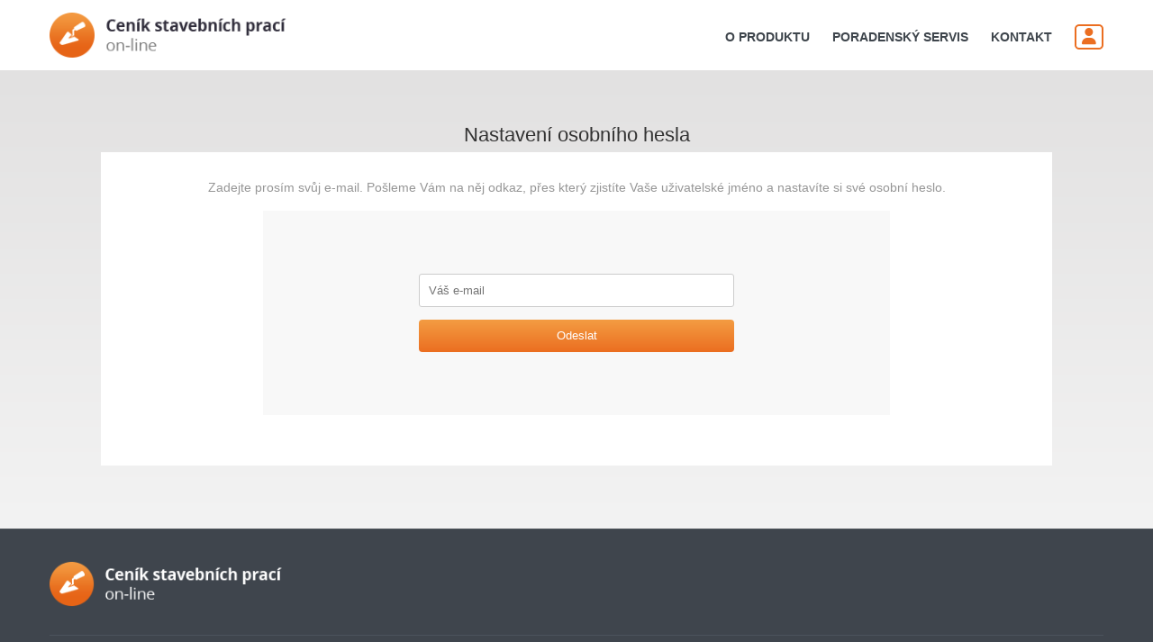

--- FILE ---
content_type: text/html; charset=ISO-8859-2
request_url: https://www.csponline.cz/34/28/moje-predplatne/?backurl=https%3A%2F%2Fwww.csponline.cz%2F34%2F28%2Fmoje-predplatne%2F
body_size: 7594
content:
<!DOCTYPE html>
<html><head>
<!-- Google Tag Manager -->
<script>
window.dataLayer = window.dataLayer || [];
function gtag(){window.dataLayer.push(arguments);}
window.dataLayer.push({"config":{"ga4_general_id":"G-5S0SZWD26X"},"portal":{"portal_id":400,"portal_name":"","section":"Moje P\u0159edplatn\u00e9"},"session":{"wa":"WWW26I3 CSP"},"document":[],"user":{"visitor":"Anonymous","reg":{"mmoffercount":""}},"product":[]});
(function(w,d,s,l,i){w[l]=w[l]||[];w[l].push({'gtm.start':
new Date().getTime(),event:'gtm.js'});var f=d.getElementsByTagName(s)[0],
j=d.createElement(s),dl=l!='dataLayer'?'&l='+l:'';j.async=true;j.src=
'https://www.googletagmanager.com/gtm.js?id='+i+dl;f.parentNode.insertBefore(j,f);
})(window,document,'script','dataLayer','GTM-M2VV3RB');
  window.isGtm = true; // CIF var
</script>
<!-- End Google Tag Manager -->
<title>Moje Předplatné | Ceník stavebních prací online</title>
<link rel="canonical" href="https://www.csponline.cz/34/28/moje-predplatne/?backurl=https%3A%2F%2Fwww.csponline.cz%2F34%2F28%2Fmoje-predplatne%2F" />
<meta http-equiv="content-type" content="text/html; charset=iso-8859-2" />
<meta name="robots" content="noindex,follow" />
<meta name="content-language" content="cs-CZ">
<meta name="author" content="Verlag Dashöfer">
<meta name="copyright" content="Verlag Dashöfer">
<meta name="publisher" content="Verlag Dashöfer">
<meta name="description" content="">
<meta name="format-detection" content="telephone=no">
<meta http-equiv="X-UA-Compatible" content="IE=edge"/>
<link rel="stylesheet" href="//image.dashofer.cz/styles/onlib/min.css.phtml?css=jquery.cluetip.css%2Caction_new.css&amp;browsercache=vnc5cesees6.2.56.2.5" type="text/css"><link rel="stylesheet" href="//image.dashofer.cz/styles/onlib/animate.min.css?browsercache=vnc5cesees6.2.56.2.5" type="text/css"><link rel="stylesheet" href="//image.dashofer.cz/js/css/font-awesome-6/css/all.min.css?browsercache=vnc5cesees6.2.56.2.5" type="text/css"><link rel="stylesheet" href="//image.dashofer.cz/styles/www.csponline.cz/min.css.phtml?css=compact.css%2Cprofi_kalendar.css%2Cprofi_style.css%2Cprofi_docs.css%2Ccatalog.css%2Cprofi_forum.css%2Cprofi_smoothnes.css%2Coverlay_banner.css%2Cprofi_theme.css&amp;browsercache=vnc5cesees6.2.56.2.5" type="text/css">
<link rel="stylesheet" href="//image.dashofer.cz/styles/www.csponline.cz/min.css.phtml?css=grid.css%2Ccsp_login.css%2Cstyle.css%2Conlibcspa_theme.css&amp;browsercache=vnc5cesees6.2.56.2.5" type="text/css">
<link rel="stylesheet" media="print" href="//image.dashofer.cz/styles/onlib/onlib_gen_style_print.css?browsercache=vnc5cesees6.2.56.2.5" type="text/css"><link rel="icon" href="//image.dashofer.cz/csp/favicon.ico" type="image/x-icon">
<link href="https://www.dashofer.cz/rss/?rss_channel=2" rel="alternate" type="application/rss+xml" title="RSS">
<script src="//image.dashofer.cz/js/min.js.phtml?js=cif.basicfuncs.js&amp;browsercache=vnc5aph6.2.56.2.5"></script>
<script src="//image.dashofer.cz/js/min.js.phtml?js=cif.onload.js%2Ccif.forms.js&amp;browsercache=vnc5aph6.2.56.2.5" defer></script>
<script type="text/javascript" src="//image.dashofer.cz/js/min.js.phtml?js=jquery.js%2Cjquery.migrate.js%2Cjquery.autocomplete.js%2Cjquery-ui.js%2Cjquery-disable-with.js%2Cjquery.multiselect.js%2Cjquery.cookie.js%2Cjquery.cluetip.1.2.5.min.js%2Cjquery.simplemodal.js%2Cjquery.trunk8.js%2Cjquery.sticky-kit.min.js%2Cjquery.scrollto.min.js%2Cjquery.mask.js&amp;browsercache=vnc5aph6.2.56.2.5"></script>
<link type="text/css" href="js/tree/dhtmlxtree.css?browsercache=vnc5cesees6.2.56.2.5" rel="stylesheet">
<script type="text/javascript" src="//image.dashofer.cz/js/min.js.phtml?js=tree%2Fdhtmlxcommon.js%2Ctree%2Fdhtmlxtree.js%2Ctree%2Fdhtmlxtree_dragin.js%2Ctree%2Fdhtmlxtree_kn.js%2Ctree%2Fdhtmlxtree_ed.js%2Ctree%2Fdhtmlxtree_xw.js&amp;browsercache=vnc5aph6.2.56.2.5"></script>
<script type="text/javascript"><!-- 
  var waitLevel = 0;
  function cifTreeErrorHandler(type, desc, erData){
}
dhtmlxError.catchError("ALL",cifTreeErrorHandler);
  function WaitBoxOn(){
    if (typeof(console)!='undefined') console.info('Deprecated WaitBoxOn from treefuncs called!');
  }
  function WaitBoxOff(){
    if (typeof(console)!='undefined') console.info('Deprecated WaitBoxOff from treefuncs called!');
  }

 --></script>
<!-- lhdeb --><script type="text/javascript" src="//image.dashofer.cz/js/min.js.phtml?js=jquery.hoverIntent.js%2Ctexthighlighter.js%2Cgettext.js&amp;browsercache=vnc5aph6.2.56.2.5"></script>
<script type="text/javascript">
jQuery(document).ready(function(){
  if (window.jQuery.cluetip){
    jQuery('.portalHelpButton').cluetip({
      activation: 'click',
      dropShadow: true, 
      closeText: 'zavřít <img src="//image.dashofer.cz/onb/common_pictograms/close_button.jpg" title="zavřít" alt="zavřít" align="absmiddle" />',
      sticky: true,
      closePosition: 'title',
      arrows: true,
      width: '320px'
    });
  }
});
</script>


<!-- Smartsupp Live Chat script -->
  <script type="text/javascript">
  var _smartsupp = _smartsupp || {};
  _smartsupp.key = '7d228e31a05c44f15e1646b026b8466da7436def';
  window.smartsupp||(function(d) {
  	var s,c,o=smartsupp=function(){ o._.push(arguments)};o._=[];
  	s=d.getElementsByTagName('script')[0];c=d.createElement('script');
  	c.type='text/javascript';c.charset='utf-8';c.async=true;
  	c.src='//www.smartsuppchat.com/loader.js?';s.parentNode.insertBefore(c,s);
  })(document);
  </script>
<script>
	smartsupp('variables', {
		userId: {
			label: 'CT číslo',
			value: 'neznámé'
		},
		role: {
			label: 'Status návštěvníka',
			value: 'Neřihlášený'
		}
	});
</script>
  
<script type="text/javascript">
    window.smartlook||(function(d) {
    var o=smartlook=function(){ o.api.push(arguments)},h=d.getElementsByTagName('head')[0];
    var c=d.createElement('script');o.api=new Array();c.async=true;c.type='text/javascript';
    c.charset='utf-8';c.src='//rec.smartlook.com/recorder.js';h.appendChild(c);
    })(document);
    smartlook('init', '79394e7880caa35e526dddd45eec9b04cdefc5e3');
</script>
</head>
<body id="not-logged" class="" onload=""><!-- Google Tag Manager (noscript) -->
<noscript><iframe src="https://www.googletagmanager.com/ns.html?id=GTM-M2VV3RB"
height="0" width="0" style="display:none;visibility:hidden"></iframe></noscript>
<!-- End Google Tag Manager (noscript) -->
<script type="text/javascript" src="//image.dashofer.cz/js/min.js.phtml?js=search.js%2Ccif.portalfx.js&amp;browsercache=vnc5aph6.2.56.2.5"></script><script type="text/javascript">
addCifString('lang', 'cz');addCifString('lang_iso_code', 'cs');addCifString('presentation_framework', 'cif');addCifString('wa', 'WWW26I3 CSP');addCifString('jquery_document_ready_external', '');addCifString('hidecellimg', '<img src="//image.dashofer.cz/csp/skryt.gif" alt=""/>');addCifString('portalsettingscookieexpire', '1');addCifString('showcellimg', '<img src="//image.dashofer.cz/csp/zobrazit.gif" alt=""/>');addCifString('dutipcellrotationspeed', '16000');addCifString('js_prefix', '/');addCifString('portalimagespath', '//image.dashofer.cz/csp/');addCifString('systemlang', 'cz');addCifString('querylinkchar', '?');addCifString('viewlawpartlink', '/36/1/pravni-predpisy/');addCifString('lawlinkincluetip', '0');addCifString('msg_time_versions_disabled', 'Prohlížení časových verzí není dostupné');addCifString('onb_common_img_prefix', '//image.dashofer.cz/onb/common_pictograms/');addCifString('loaderbig', '<div class="loader-big"><img src="//image.dashofer.cz/loader.gif" alt="" /></div>');addCifString('loadersmall', '<div class="loader-small"><img src="//image.dashofer.cz/ajax-loader-small.gif" alt="" /></div>');addCifString('searchinputinfotext', 'Napište text nebo číslo zákona');addCifString('usernameinfotext', 'uživatelské jméno');addCifString('psswinfotext', 'osobní heslo');addCifString('serpbarelement', '');addCifString('serpbarelementoffset', '');addCifString('show_dom_element_zoom', '1');addCifString('zoom_button_position', '');addCifString('msg_modal_handler', 'zvětšit');addCifString('msg_close', 'Zavřít');addCifString('feedbackname', '');addCifString('feedbackmail', '');addCifString('msg_feedback_your_name', 'Vaše jméno');addCifString('msg_feedback_your_email', 'Váš e-mail');addCifString('msg_feedback_your_phone', 'Váš telefon');addCifString('clue_close_button_img', 'close_button.jpg');addCifString('lawlinkprefix', '/?');addCifString('closecluetip', 'zavřít');addCifString('msg_preview', 'Náhled');addCifString('msg_close', 'Zavřít');addCifString('msg_conjunction_of', 'z');addCifString('requireunlogin', '');addCifString('last_known_login', '');addCifString('enable_known_user_login_dialog_autoopen', '1');addCifString('badlogin', '0');addCifString('allowfeedbackbubble', '');addCifString('issupportedbrowser', '1');addCifString('isie8', '');addCifString('fdpopupdelay', '');addCifString('dataquestion_user_name', 'Jméno');addCifString('dataquestion_user_lastname', 'Příjmení');addCifString('msg_first_and_lastname', 'Jméno a příjmení');addCifString('showlogin', '');addCifString('step_prospect', '1');addCifString('search_account_prospect_step2', '/34/2/moje-udaje/');addCifString('filtered_select_input_placeholder', '');addCifString('query', '');addCifString('autocompleteOn', '1');addCifString('whisperer_mode', '2');addCifString('force_jquery_autocomplete_version', '');addCifString('icon_search', '<i class="fa-solid fa-search "></i>');addCifString('icon_file_text_o', '<i class="fa-solid fa-copy "></i>');addCifString('user-tie', '<i class="fa-solid fa-user-tie "></i>');addCifString('disablefeedbacksound', '');addCifString('enable_fulsoft_leg_doc_mode', '');addCifString('shorten_title_element', '#documentHeading h1');addCifString('showreport', '');addCifString('search_monitor_help_page', '/34/9/1/');addCifString('msg_delete', 'Smazat');addCifString('msg_really_delete', 'Opravdu smazat?');addCifString('msg_choose', 'vyberte');addCifString('srch_in_doc_not_found', 'výraz nenalezen');addCifString('msg_understand', 'OK');addCifString('reg_ok_button', 'OK');addCifString('enable_contact_prospect', '');addCifString('passwords_are_not_same', 'Zadaná hesla si neodpovídají.');addCifString('enable_opening_menu_tracking', '1');addCifString('msg_video_connection_error', 'Omlouváme se, přehrávač se nepodařilo načíst. Pokud obtíže přetrvávají, kontaktujte nás prosím na info@dashofer.cz.');addCifString('disable_jasny_bootstrap', '');addCifString('display_query_in_serpbar', '');addCifString('icon_check', '<i class="fa-solid fa-check "></i>');addCifString('msg_thank_you_for_your_comment', 'Děkujeme za Váš komentář.');addCifString('admin_favouritedoc_cell_title', 'Oblíbené dokumenty');addCifString('msg_document_removed_to_fav', 'Dokument č. %link% byl odebrán z oblíbených.');addCifString('msg_document_added_to_fav', 'Dokument č. %link% byl přidán do oblíbených.');addCifString('filter_items_in_url_param', '1');addCifString('msg_not_remind_button', 'Nepřipomínat');addCifString('msg_remind_button', 'Připomenout');

</script>
<div id='overDiv' style='position:absolute;  visibility: hidden; z-index:1;'></div>
<div id="wrap"  class="wrap-paid" >
<!-- Main Div Login type : 1  -->
<header>
    <div id="stuck_container">
        <div class="container">
            <div class="header">
                <div class="row">
                    <div class="grid_12">
                        <div id="stuckNavi">
                            <div class="grid-container">
                                <div class="logo">
                                                                        <a href="/predplatne/#uvod">
                                        <h1 class="logo_icon"><img src="//image.dashofer.cz/csp/lp_logo.png"
                                                alt="" /><span></span></h1>
                                    </a>
                                </div>
                                <nav class="header-menu">
                                    <ul class="sf-menu sf-arrows custom nav navbar-nav">
                                        <li class="menuItem"><a href="/predplatne/" class="o-produktu">O produktu</a>
                                        </li>
                                        <li class="menuItem"><a href="#">Poradenský servis</a></li>
                                        <li class="menuItem"><a href="#" class="kontakt">Kontakt</a></li>
                                                                                <li>
                                            <a  data-target="#login-modal" data-toggle="modal" href="#dialog" class="login logged" id="login-handler"><i class="fa-solid fa-user "></i><span>Login</span></a>
                                                                                    </li>
                                    </ul>
                                </nav>
                            </div>
                        </div>
                    </div>
                </div>
            </div>
        </div>
    </div>
</header><!-- body begin -->


 
<div id="middle">
 <div id="middle_container">
  <div id="middle_container_coll" >
  <!-- bodymiddle --><!-- bodymiddle 34_28_0 nl:  --><script type="text/javascript" src="//image.dashofer.cz/js/min.js.phtml?js=search_filter_items.js&amp;browsercache=vnc5aph6.2.56.2.5"></script><!-- account --><script>
addCifString('msg_wrong_mail_format', 'Chybný formát e-mailové adresy.');addCifString('reg_10_passwordmustbefilled', 'Heslo musí být vyplněno!');addCifString('reg_10_passwordsarenotsame', 'Potvrzení hesla není shodné s heslem!');	jQuery(function(){
		setTimeout(function(){jQuery('input[name=i_am_vd_guard]').val('');jQuery('input#resetpwdp1').val('');jQuery('input#resetpwdp2').val('');}, 100); // browser autocomplete workaround
		jQuery('input[name=resetpwduid]').click(function(e){
			var username=jQuery(this).parents('.reset-pwd-account').find('.reset-pwd-username-value').text();
			jQuery('#resetPasswordUsername').html(username);
			jQuery('input#resetpwdun').val(username);
			jQuery(this).parents('.reset-pwd-account').find('.reset-pwd-addressname').show();
			jQuery(this).parents('.reset-pwd-account').find('.form-abo-info').show();
			jQuery(this).parents('.reset-pwd-account').find('.reset-pwd-show-full-account').hide();
			jQuery(this).parents('.reset-pwd-account').find('.reset-pwd-hide-full-account').show();
		});
		jQuery('.reset-pwd-show-full-account').click(function(e){
			jQuery(this).parents('.reset-pwd-account').find('.reset-pwd-addressname').show();
			jQuery(this).parents('.reset-pwd-account').find('.form-abo-info').show();
			jQuery(this).parents('.reset-pwd-account').find('.reset-pwd-show-full-account').hide();
			jQuery(this).parents('.reset-pwd-account').find('.reset-pwd-hide-full-account').show();
			return false;
		});
		jQuery('.reset-pwd-hide-full-account').click(function(e){
			jQuery(this).parents('.reset-pwd-account').find('.reset-pwd-addressname').hide();
			jQuery(this).parents('.reset-pwd-account').find('.form-abo-info').hide();
			jQuery(this).parents('.reset-pwd-account').find('.reset-pwd-show-full-account').show();
			jQuery(this).parents('.reset-pwd-account').find('.reset-pwd-hide-full-account').hide();
			return false;
		});
		jQuery('.reset-pwd-show-full-account a, .reset-pwd-hide-full-account a').click(function(e){
			e.preventDefault();
		});
		jQuery('.form-abo-info a').click(function(e){
			e.preventDefault();
			if (jQuery(this).hasClass('all-products')){
				jQuery(this).parents('.form-abo-info').html(jQuery(this).attr('rel'));
			}
			if (jQuery(this).hasClass('moreabo')){
				jQuery(this).html(getCifString('loadersmall')).parents('.form-abo-info').load(getCifString('js_prefix')+'searchcontent.phtml?action=resetPwdFormAboList', {'productlist': jQuery(this).attr('rel')});
			}
			if (jQuery(this).hasClass('moreworkshops')){
				jQuery(this).html(getCifString('loadersmall')).parents('.form-abo-info').load(getCifString('js_prefix')+'searchcontent.phtml?action=resetPwdFormWorkshopList', {'workshoplist': jQuery(this).attr('rel')});
			}
		});
		jQuery('#resetPasswordForm').submit(function(){
			if (jQuery('input#resetpwdstep').val()=='1'){
				var email=jQuery.trim(jQuery('input#resetpwdemail').val());
				var pattern = new RegExp(/^[A-Za-z0-9!#$%&*+=?_\{\|\}~\-]+(\.[A-Za-z0-9!#$%&*+=?_\{\|\}~\-]+)*@(([A-Za-z0-9]([A-Za-z0-9\-]{0,61}[A-Za-z0-9])?)\.)+[A-Za-z]{2,63}$/i);
				if (email=='' || !pattern.test(email)){
					portalAlert(getCifString('msg_wrong_mail_format'), getCifString('reg_ok_button'));
					return false;
				}
			}
			if (jQuery('input#resetpwdstep').val()=='2'){
				var password=jQuery.trim(jQuery('input#resetpwdp1').val());
				var password2=jQuery.trim(jQuery('input#resetpwdp2').val());
				if (password=='' || password2==''){
					portalAlert(getCifString('reg_10_passwordmustbefilled'), getCifString('reg_ok_button'));
					return false;
				}else if (password!=password2){
					portalAlert(getCifString('reg_10_passwordsarenotsame'), getCifString('reg_ok_button'));
					return false;
				}
				jQuery(this).find('input:submit').prop('disabled', true);
				jQuery('input[name=i_am_vd_guard]').val('');  // if browser autocomplete workaround fails...
			}
		});
	});
</script>
<div class="content_head5"><span class="du_midcelltitle h1">Nastavení osobního hesla</span></div><div class="content_content white resetpass">
<p>Zadejte prosím svůj e-mail. Pošleme Vám na něj odkaz, přes který zjistíte Vaše <strong>uživatelské jméno</strong> a&nbsp;nastavíte si své osobní <strong>heslo</strong>.</p><form id="resetPasswordForm" method="post"><div style="display:none;">Input:<noscript><input type="hidden" name="javascript" value="off" /></noscript><input name="i_am_vd_guard" type="text" value=""/><input name="fname" rel="fname1" type="hidden" value="nothing" /><input name="lname" type="hidden" value="value" /><script type="text/javascript">
 var fnameInput = document.querySelectorAll('[rel="fname1"]');
 if(fnameInput.length > 0){for(var i = 0; i < fnameInput.length; i++){fnameInput[i].value='thing';}}
</script></div><input name="formguid" type="hidden" value="762e879836c15d57b1145e60fb52d252" /><input type="hidden" name="resetpwdstep" id="resetpwdstep" value="1" /><input type="hidden" name="resetpwdbackurl" id="resetpwdbackurl" value="https://www.csponline.cz/34/28/moje-predplatne/" /><div class="form-row"><input placeholder="Váš e-mail" type="text" name="resetpwdemail" id="resetpwdemail" size="30" value="" /></div><div class="form-row"><input type="submit" value=" Odeslat " /></div></form></div>
<div class="content_footer"></div>
<!-- included: 400_bodymiddle_all.phtml -->  </div>
 </div>
</div>


<div id="right">
 <div id="right_container">
   </div>
</div>


<!-- body end -->
  <!--========================================================
                              FOOTER
  =========================================================-->
  <footer id="footer" class="footer">
    <div class="container">
      <div class="row">
        <div class="grid_12">
          <div class="logo">
            <a href="/predplatne/#uvod">
            <img src="//image.dashofer.cz/csp/logo_bottom.png" alt="" />
            </a>
          </div> 
          <div class="privacy-policy">
                        <ul>
                                              <li><a class="icon icon-home" href="/predplatne/#uvod"></a></li>
            </ul>            
                       
            <p></p>
          </div>
        </div>
      </div><!--row-->
      <div class="row">
        <div class="grid_12">
          <div class="infoservice">
            <p>V rámci poradenského servisu Vám zdarma poskytujeme k produktu hot-line, poradíme a zodpovíme dotazy s&nbsp;používáním produktu. Jsme Vám k dispozici <strong>každý pracovní den od 9 do 16 hodin na tel.: 222 539 355</strong>.</p>
          </div>
        </div>
      </div>
      <div class="row">
        <div class="grid_12">
          <div class="copyright">
            <p>Copyright &copy; 1997 - 2015 by Dashöfer Holding, Ltd. a Verlag Dashöfer, nakladatelství, spol. s r. o. Evropská 423/178, P. O. Box 124, 160 41 Praha 6</p>
            <p>Telefon: <a href="tel:+420222539333">+ 420 222 539 333</a> | E-mail: <a href="mailto:info@dashofer.cz" class="track-click-event" data-event-category="advancedTracking" data-event-action="externalLinkClick">info@dashofer.cz</a></p>
          </div>
        </div>
      </div><!--row-->      
    </div><!--container-->
  </footer>
  <div id="login-modal" class="modal fade" tabindex="-1" role="dialog" aria-labelledby="myModalLabel">
    <div class="modal-dialog modal-sm" role="document">
      <div class="modal-content">
        <div class="modal-header">
          <button type="button" class="close" data-dismiss="modal" aria-hidden="true">&times;</button>
                    <h4 class="modal-title">Přihlásit</h4>
        </div>
        <div class="modal-body">
          <div class="container-fluid">
            
            <form method="post"><div style="display:none;">Input:<noscript><input type="hidden" name="javascript" value="off" /></noscript><input name="i_am_vd_guard" type="text" value=""/><input name="fname" rel="fname2" type="hidden" value="nothing" /><input name="lname" type="hidden" value="value" /><script type="text/javascript">
 var fnameInput = document.querySelectorAll('[rel="fname2"]');
 if(fnameInput.length > 0){for(var i = 0; i < fnameInput.length; i++){fnameInput[i].value='thing';}}
</script></div><input name="formguid" type="hidden" value="708b63b01804019d3ad1a114787033b0" />                           
                <div class="form-row">
                  <input type="text" name="username" class="input-usrname" placeholder="Uživatelské jméno" />
                </div>                         
                <div class="form-row">
                  <input type="password" name="userpass" class="input-pssw" placeholder="Heslo" />
                </div>                           
                <div class="form-row">
                  <input type="hidden" name="rememberunask" value="1" /><input type="checkbox" id="rememberun" class="css-checkbox" name="rememberun" /><label for="rememberun" id="rememberunlab" class="css-label">Zapamatovat</label>                </div>                          
                <div class="form-row">                              
                  <input class="main-btn-4" type="submit" name="B1" value="Přihlásit" id="loginButton" />
                </div>                            
                <div class="form-row">                  
                  <a href="/34/28/moje-predplatne/?backurl=https%3A%2F%2Fwww.csponline.cz%2F34%2F28%2Fmoje-predplatne%2F">Zapomněl(a) jste své osobní heslo?</a>
                </div>                
            </form>
                      </div>
        </div>      
      </div>
    </div>
  </div>    
  </body>
  <script src="//image.dashofer.cz/js/modal.js"></script>
  <script type="text/javascript">
  function resizeBodyBkg(){
    var usrViewportHeight = jQuery(window).height();
    jQuery('#login-cont-main').height(usrViewportHeight);
  }
  
  jQuery(document).ready(function(){
        
        // input default values begin
        var username = jQuery('input.input_usrname').val(); 
        if ((username=="") || (username=="uživatelské jméno")){
        jQuery('input.input_usrname').val('uživatelské jméno').addClass('greyText');
         jQuery('input.input_usrname').focus(function(){
          var username = jQuery('input.input_usrname').val();
        	if(username=='uživatelské jméno'){
          jQuery(this).val('').removeClass('greyText');
          }
         });  
        jQuery('input.input_usrname').blur(function(){
        var username = jQuery('input.input_usrname').val(); 
         if (username==""){
          jQuery('input.input_usrname').val('uživatelské jméno').addClass('greyText');
          }
         });   
        }
        var passw = jQuery('input.input_pssw').val(); 
        if (passw==""){
        jQuery('input.input_pssw').hide();
        jQuery('.loginPasswordInput').html('<i class=\"icon-lock icon-large\"></i><input type=\"password\" class=\"input_pssw noalert\" size=\"15\" name=\"userpass\" style=\"display: none;\"><input type=\"text\" class=\"input_greyText noalert\" size=\"15\" name=\"userpassw\" value=\"osobní heslo\">');
        
        jQuery('input.input_greyText').focus(function(){
         jQuery('input.input_greyText').hide();
         jQuery('input.input_pssw').show();
         jQuery('input.input_pssw').focus();
         });  
        jQuery('input.input_pssw').blur(function(){
        var passw = jQuery('input.input_pssw').val(); 
         if (passw==""){
          jQuery('input.input_greyText').show();
          jQuery('input.input_pssw').hide();
          }
         });   
        }     

        jQuery('input.input_usrname,input.input_pssw,input.input_greyText').focus(function(){
          jQuery(this).parent().addClass('focusinput');
          jQuery(this).removeClass('alertinput');
          jQuery('.login-error').fadeOut();
        });
        jQuery('input.input_usrname,input.input_pssw,input.input_greyText').blur(function(){
          jQuery(this).parent().removeClass('focusinput');
        });

        // input default values end
        
   // valid form
   
   jQuery('#loginf').submit(function(){
    
    var userNameLogin = jQuery('#loginf .input_usrname').val();
    var userPassLogin = jQuery('#loginf .input_pssw').val();
    
    if((userNameLogin=='' || userNameLogin=='uživatelské jméno') || (userPassLogin=='' || userPassLogin=='osobní heslo')){
      jQuery('input.input_usrname,input.input_pssw,input.input_greyText').switchClass('noalert', 'alertinput', 50); 
      jQuery('.login-error').fadeIn().text('Vyplňte uživatelské jméno a heslo.');
      return false;
    }else{
      return true;
    }    
   });
   
    jQuery('.menuItem a').click(function(e){
      var href = jQuery(this).attr('href');
      if(href=='#'){
        e.preventDefault();
        jQuery('html, body').animate({
          scrollTop: jQuery("footer").offset().top -40 }, 'slow'
        );
      }
    });
       
  });
  jQuery(window).resize(function(){
//        resizeBodyBkg();               
  });
  
</script>
</html><!-- 0.619713 sekund -->

--- FILE ---
content_type: text/html; charset=ISO-8859-2
request_url: https://www.csponline.cz/34/28/moje-predplatne/js/tree/dhtmlxtree.css?browsercache=vnc5cesees6.2.56.2.5
body_size: 7594
content:
<!DOCTYPE html>
<html><head>
<!-- Google Tag Manager -->
<script>
window.dataLayer = window.dataLayer || [];
function gtag(){window.dataLayer.push(arguments);}
window.dataLayer.push({"config":{"ga4_general_id":"G-5S0SZWD26X"},"portal":{"portal_id":400,"portal_name":"","section":"Moje P\u0159edplatn\u00e9"},"session":{"wa":"WWW26I3 CSP"},"document":[],"user":{"visitor":"Anonymous","reg":{"mmoffercount":""}},"product":[]});
(function(w,d,s,l,i){w[l]=w[l]||[];w[l].push({'gtm.start':
new Date().getTime(),event:'gtm.js'});var f=d.getElementsByTagName(s)[0],
j=d.createElement(s),dl=l!='dataLayer'?'&l='+l:'';j.async=true;j.src=
'https://www.googletagmanager.com/gtm.js?id='+i+dl;f.parentNode.insertBefore(j,f);
})(window,document,'script','dataLayer','GTM-M2VV3RB');
  window.isGtm = true; // CIF var
</script>
<!-- End Google Tag Manager -->
<title>Moje Předplatné | Ceník stavebních prací online</title>
<link rel="canonical" href="https://www.csponline.cz/34/28/moje-predplatne/js/tree/dhtmlxtree.css?browsercache=vnc5cesees6.2.56.2.5" />
<meta http-equiv="content-type" content="text/html; charset=iso-8859-2" />
<meta name="robots" content="noindex,follow" />
<meta name="content-language" content="cs-CZ">
<meta name="author" content="Verlag Dashöfer">
<meta name="copyright" content="Verlag Dashöfer">
<meta name="publisher" content="Verlag Dashöfer">
<meta name="description" content="">
<meta name="format-detection" content="telephone=no">
<meta http-equiv="X-UA-Compatible" content="IE=edge"/>
<link rel="stylesheet" href="//image.dashofer.cz/styles/onlib/min.css.phtml?css=jquery.cluetip.css%2Caction_new.css&amp;browsercache=vnc5cesees6.2.56.2.5" type="text/css"><link rel="stylesheet" href="//image.dashofer.cz/styles/onlib/animate.min.css?browsercache=vnc5cesees6.2.56.2.5" type="text/css"><link rel="stylesheet" href="//image.dashofer.cz/js/css/font-awesome-6/css/all.min.css?browsercache=vnc5cesees6.2.56.2.5" type="text/css"><link rel="stylesheet" href="//image.dashofer.cz/styles/www.csponline.cz/min.css.phtml?css=compact.css%2Cprofi_kalendar.css%2Cprofi_style.css%2Cprofi_docs.css%2Ccatalog.css%2Cprofi_forum.css%2Cprofi_smoothnes.css%2Coverlay_banner.css%2Cprofi_theme.css&amp;browsercache=vnc5cesees6.2.56.2.5" type="text/css">
<link rel="stylesheet" href="//image.dashofer.cz/styles/www.csponline.cz/min.css.phtml?css=grid.css%2Ccsp_login.css%2Cstyle.css%2Conlibcspa_theme.css&amp;browsercache=vnc5cesees6.2.56.2.5" type="text/css">
<link rel="stylesheet" media="print" href="//image.dashofer.cz/styles/onlib/onlib_gen_style_print.css?browsercache=vnc5cesees6.2.56.2.5" type="text/css"><link rel="icon" href="//image.dashofer.cz/csp/favicon.ico" type="image/x-icon">
<link href="https://www.dashofer.cz/rss/?rss_channel=2" rel="alternate" type="application/rss+xml" title="RSS">
<script src="//image.dashofer.cz/js/min.js.phtml?js=cif.basicfuncs.js&amp;browsercache=vnc5aph6.2.56.2.5"></script>
<script src="//image.dashofer.cz/js/min.js.phtml?js=cif.onload.js%2Ccif.forms.js&amp;browsercache=vnc5aph6.2.56.2.5" defer></script>
<script type="text/javascript" src="//image.dashofer.cz/js/min.js.phtml?js=jquery.js%2Cjquery.migrate.js%2Cjquery.autocomplete.js%2Cjquery-ui.js%2Cjquery-disable-with.js%2Cjquery.multiselect.js%2Cjquery.cookie.js%2Cjquery.cluetip.1.2.5.min.js%2Cjquery.simplemodal.js%2Cjquery.trunk8.js%2Cjquery.sticky-kit.min.js%2Cjquery.scrollto.min.js%2Cjquery.mask.js&amp;browsercache=vnc5aph6.2.56.2.5"></script>
<link type="text/css" href="js/tree/dhtmlxtree.css?browsercache=vnc5cesees6.2.56.2.5" rel="stylesheet">
<script type="text/javascript" src="//image.dashofer.cz/js/min.js.phtml?js=tree%2Fdhtmlxcommon.js%2Ctree%2Fdhtmlxtree.js%2Ctree%2Fdhtmlxtree_dragin.js%2Ctree%2Fdhtmlxtree_kn.js%2Ctree%2Fdhtmlxtree_ed.js%2Ctree%2Fdhtmlxtree_xw.js&amp;browsercache=vnc5aph6.2.56.2.5"></script>
<script type="text/javascript"><!-- 
  var waitLevel = 0;
  function cifTreeErrorHandler(type, desc, erData){
}
dhtmlxError.catchError("ALL",cifTreeErrorHandler);
  function WaitBoxOn(){
    if (typeof(console)!='undefined') console.info('Deprecated WaitBoxOn from treefuncs called!');
  }
  function WaitBoxOff(){
    if (typeof(console)!='undefined') console.info('Deprecated WaitBoxOff from treefuncs called!');
  }

 --></script>
<!-- lhdeb --><script type="text/javascript" src="//image.dashofer.cz/js/min.js.phtml?js=jquery.hoverIntent.js%2Ctexthighlighter.js%2Cgettext.js&amp;browsercache=vnc5aph6.2.56.2.5"></script>
<script type="text/javascript">
jQuery(document).ready(function(){
  if (window.jQuery.cluetip){
    jQuery('.portalHelpButton').cluetip({
      activation: 'click',
      dropShadow: true, 
      closeText: 'zavřít <img src="//image.dashofer.cz/onb/common_pictograms/close_button.jpg" title="zavřít" alt="zavřít" align="absmiddle" />',
      sticky: true,
      closePosition: 'title',
      arrows: true,
      width: '320px'
    });
  }
});
</script>


<!-- Smartsupp Live Chat script -->
  <script type="text/javascript">
  var _smartsupp = _smartsupp || {};
  _smartsupp.key = '7d228e31a05c44f15e1646b026b8466da7436def';
  window.smartsupp||(function(d) {
  	var s,c,o=smartsupp=function(){ o._.push(arguments)};o._=[];
  	s=d.getElementsByTagName('script')[0];c=d.createElement('script');
  	c.type='text/javascript';c.charset='utf-8';c.async=true;
  	c.src='//www.smartsuppchat.com/loader.js?';s.parentNode.insertBefore(c,s);
  })(document);
  </script>
<script>
	smartsupp('variables', {
		userId: {
			label: 'CT číslo',
			value: 'neznámé'
		},
		role: {
			label: 'Status návštěvníka',
			value: 'Neřihlášený'
		}
	});
</script>
  
<script type="text/javascript">
    window.smartlook||(function(d) {
    var o=smartlook=function(){ o.api.push(arguments)},h=d.getElementsByTagName('head')[0];
    var c=d.createElement('script');o.api=new Array();c.async=true;c.type='text/javascript';
    c.charset='utf-8';c.src='//rec.smartlook.com/recorder.js';h.appendChild(c);
    })(document);
    smartlook('init', '79394e7880caa35e526dddd45eec9b04cdefc5e3');
</script>
</head>
<body id="not-logged" class="" onload=""><!-- Google Tag Manager (noscript) -->
<noscript><iframe src="https://www.googletagmanager.com/ns.html?id=GTM-M2VV3RB"
height="0" width="0" style="display:none;visibility:hidden"></iframe></noscript>
<!-- End Google Tag Manager (noscript) -->
<script type="text/javascript" src="//image.dashofer.cz/js/min.js.phtml?js=search.js%2Ccif.portalfx.js&amp;browsercache=vnc5aph6.2.56.2.5"></script><script type="text/javascript">
addCifString('lang', 'cz');addCifString('lang_iso_code', 'cs');addCifString('presentation_framework', 'cif');addCifString('wa', 'WWW26I3 CSP');addCifString('jquery_document_ready_external', '');addCifString('hidecellimg', '<img src="//image.dashofer.cz/csp/skryt.gif" alt=""/>');addCifString('portalsettingscookieexpire', '1');addCifString('showcellimg', '<img src="//image.dashofer.cz/csp/zobrazit.gif" alt=""/>');addCifString('dutipcellrotationspeed', '16000');addCifString('js_prefix', '/');addCifString('portalimagespath', '//image.dashofer.cz/csp/');addCifString('systemlang', 'cz');addCifString('querylinkchar', '?');addCifString('viewlawpartlink', '/36/1/pravni-predpisy/');addCifString('lawlinkincluetip', '0');addCifString('msg_time_versions_disabled', 'Prohlížení časových verzí není dostupné');addCifString('onb_common_img_prefix', '//image.dashofer.cz/onb/common_pictograms/');addCifString('loaderbig', '<div class="loader-big"><img src="//image.dashofer.cz/loader.gif" alt="" /></div>');addCifString('loadersmall', '<div class="loader-small"><img src="//image.dashofer.cz/ajax-loader-small.gif" alt="" /></div>');addCifString('searchinputinfotext', 'Napište text nebo číslo zákona');addCifString('usernameinfotext', 'uživatelské jméno');addCifString('psswinfotext', 'osobní heslo');addCifString('serpbarelement', '');addCifString('serpbarelementoffset', '');addCifString('show_dom_element_zoom', '1');addCifString('zoom_button_position', '');addCifString('msg_modal_handler', 'zvětšit');addCifString('msg_close', 'Zavřít');addCifString('feedbackname', '');addCifString('feedbackmail', '');addCifString('msg_feedback_your_name', 'Vaše jméno');addCifString('msg_feedback_your_email', 'Váš e-mail');addCifString('msg_feedback_your_phone', 'Váš telefon');addCifString('clue_close_button_img', 'close_button.jpg');addCifString('lawlinkprefix', '/?');addCifString('closecluetip', 'zavřít');addCifString('msg_preview', 'Náhled');addCifString('msg_close', 'Zavřít');addCifString('msg_conjunction_of', 'z');addCifString('requireunlogin', '');addCifString('last_known_login', '');addCifString('enable_known_user_login_dialog_autoopen', '1');addCifString('badlogin', '0');addCifString('allowfeedbackbubble', '');addCifString('issupportedbrowser', '1');addCifString('isie8', '');addCifString('fdpopupdelay', '');addCifString('dataquestion_user_name', 'Jméno');addCifString('dataquestion_user_lastname', 'Příjmení');addCifString('msg_first_and_lastname', 'Jméno a příjmení');addCifString('showlogin', '');addCifString('step_prospect', '1');addCifString('search_account_prospect_step2', '/34/2/moje-udaje/');addCifString('filtered_select_input_placeholder', '');addCifString('query', '');addCifString('autocompleteOn', '1');addCifString('whisperer_mode', '2');addCifString('force_jquery_autocomplete_version', '');addCifString('icon_search', '<i class="fa-solid fa-search "></i>');addCifString('icon_file_text_o', '<i class="fa-solid fa-copy "></i>');addCifString('user-tie', '<i class="fa-solid fa-user-tie "></i>');addCifString('disablefeedbacksound', '');addCifString('enable_fulsoft_leg_doc_mode', '');addCifString('shorten_title_element', '#documentHeading h1');addCifString('showreport', '');addCifString('search_monitor_help_page', '/34/9/1/');addCifString('msg_delete', 'Smazat');addCifString('msg_really_delete', 'Opravdu smazat?');addCifString('msg_choose', 'vyberte');addCifString('srch_in_doc_not_found', 'výraz nenalezen');addCifString('msg_understand', 'OK');addCifString('reg_ok_button', 'OK');addCifString('enable_contact_prospect', '');addCifString('passwords_are_not_same', 'Zadaná hesla si neodpovídají.');addCifString('enable_opening_menu_tracking', '1');addCifString('msg_video_connection_error', 'Omlouváme se, přehrávač se nepodařilo načíst. Pokud obtíže přetrvávají, kontaktujte nás prosím na info@dashofer.cz.');addCifString('disable_jasny_bootstrap', '');addCifString('display_query_in_serpbar', '');addCifString('icon_check', '<i class="fa-solid fa-check "></i>');addCifString('msg_thank_you_for_your_comment', 'Děkujeme za Váš komentář.');addCifString('admin_favouritedoc_cell_title', 'Oblíbené dokumenty');addCifString('msg_document_removed_to_fav', 'Dokument č. %link% byl odebrán z oblíbených.');addCifString('msg_document_added_to_fav', 'Dokument č. %link% byl přidán do oblíbených.');addCifString('filter_items_in_url_param', '1');addCifString('msg_not_remind_button', 'Nepřipomínat');addCifString('msg_remind_button', 'Připomenout');

</script>
<div id='overDiv' style='position:absolute;  visibility: hidden; z-index:1;'></div>
<div id="wrap"  class="wrap-paid" >
<!-- Main Div Login type : 1  -->
<header>
    <div id="stuck_container">
        <div class="container">
            <div class="header">
                <div class="row">
                    <div class="grid_12">
                        <div id="stuckNavi">
                            <div class="grid-container">
                                <div class="logo">
                                                                        <a href="/predplatne/#uvod">
                                        <h1 class="logo_icon"><img src="//image.dashofer.cz/csp/lp_logo.png"
                                                alt="" /><span></span></h1>
                                    </a>
                                </div>
                                <nav class="header-menu">
                                    <ul class="sf-menu sf-arrows custom nav navbar-nav">
                                        <li class="menuItem"><a href="/predplatne/" class="o-produktu">O produktu</a>
                                        </li>
                                        <li class="menuItem"><a href="#">Poradenský servis</a></li>
                                        <li class="menuItem"><a href="#" class="kontakt">Kontakt</a></li>
                                                                                <li>
                                            <a  data-target="#login-modal" data-toggle="modal" href="#dialog" class="login logged" id="login-handler"><i class="fa-solid fa-user "></i><span>Login</span></a>
                                                                                    </li>
                                    </ul>
                                </nav>
                            </div>
                        </div>
                    </div>
                </div>
            </div>
        </div>
    </div>
</header><!-- body begin -->


 
<div id="middle">
 <div id="middle_container">
  <div id="middle_container_coll" >
  <!-- bodymiddle --><!-- bodymiddle 34_28_0 nl:  --><script type="text/javascript" src="//image.dashofer.cz/js/min.js.phtml?js=search_filter_items.js&amp;browsercache=vnc5aph6.2.56.2.5"></script><!-- account --><script>
addCifString('msg_wrong_mail_format', 'Chybný formát e-mailové adresy.');addCifString('reg_10_passwordmustbefilled', 'Heslo musí být vyplněno!');addCifString('reg_10_passwordsarenotsame', 'Potvrzení hesla není shodné s heslem!');	jQuery(function(){
		setTimeout(function(){jQuery('input[name=i_am_vd_guard]').val('');jQuery('input#resetpwdp1').val('');jQuery('input#resetpwdp2').val('');}, 100); // browser autocomplete workaround
		jQuery('input[name=resetpwduid]').click(function(e){
			var username=jQuery(this).parents('.reset-pwd-account').find('.reset-pwd-username-value').text();
			jQuery('#resetPasswordUsername').html(username);
			jQuery('input#resetpwdun').val(username);
			jQuery(this).parents('.reset-pwd-account').find('.reset-pwd-addressname').show();
			jQuery(this).parents('.reset-pwd-account').find('.form-abo-info').show();
			jQuery(this).parents('.reset-pwd-account').find('.reset-pwd-show-full-account').hide();
			jQuery(this).parents('.reset-pwd-account').find('.reset-pwd-hide-full-account').show();
		});
		jQuery('.reset-pwd-show-full-account').click(function(e){
			jQuery(this).parents('.reset-pwd-account').find('.reset-pwd-addressname').show();
			jQuery(this).parents('.reset-pwd-account').find('.form-abo-info').show();
			jQuery(this).parents('.reset-pwd-account').find('.reset-pwd-show-full-account').hide();
			jQuery(this).parents('.reset-pwd-account').find('.reset-pwd-hide-full-account').show();
			return false;
		});
		jQuery('.reset-pwd-hide-full-account').click(function(e){
			jQuery(this).parents('.reset-pwd-account').find('.reset-pwd-addressname').hide();
			jQuery(this).parents('.reset-pwd-account').find('.form-abo-info').hide();
			jQuery(this).parents('.reset-pwd-account').find('.reset-pwd-show-full-account').show();
			jQuery(this).parents('.reset-pwd-account').find('.reset-pwd-hide-full-account').hide();
			return false;
		});
		jQuery('.reset-pwd-show-full-account a, .reset-pwd-hide-full-account a').click(function(e){
			e.preventDefault();
		});
		jQuery('.form-abo-info a').click(function(e){
			e.preventDefault();
			if (jQuery(this).hasClass('all-products')){
				jQuery(this).parents('.form-abo-info').html(jQuery(this).attr('rel'));
			}
			if (jQuery(this).hasClass('moreabo')){
				jQuery(this).html(getCifString('loadersmall')).parents('.form-abo-info').load(getCifString('js_prefix')+'searchcontent.phtml?action=resetPwdFormAboList', {'productlist': jQuery(this).attr('rel')});
			}
			if (jQuery(this).hasClass('moreworkshops')){
				jQuery(this).html(getCifString('loadersmall')).parents('.form-abo-info').load(getCifString('js_prefix')+'searchcontent.phtml?action=resetPwdFormWorkshopList', {'workshoplist': jQuery(this).attr('rel')});
			}
		});
		jQuery('#resetPasswordForm').submit(function(){
			if (jQuery('input#resetpwdstep').val()=='1'){
				var email=jQuery.trim(jQuery('input#resetpwdemail').val());
				var pattern = new RegExp(/^[A-Za-z0-9!#$%&*+=?_\{\|\}~\-]+(\.[A-Za-z0-9!#$%&*+=?_\{\|\}~\-]+)*@(([A-Za-z0-9]([A-Za-z0-9\-]{0,61}[A-Za-z0-9])?)\.)+[A-Za-z]{2,63}$/i);
				if (email=='' || !pattern.test(email)){
					portalAlert(getCifString('msg_wrong_mail_format'), getCifString('reg_ok_button'));
					return false;
				}
			}
			if (jQuery('input#resetpwdstep').val()=='2'){
				var password=jQuery.trim(jQuery('input#resetpwdp1').val());
				var password2=jQuery.trim(jQuery('input#resetpwdp2').val());
				if (password=='' || password2==''){
					portalAlert(getCifString('reg_10_passwordmustbefilled'), getCifString('reg_ok_button'));
					return false;
				}else if (password!=password2){
					portalAlert(getCifString('reg_10_passwordsarenotsame'), getCifString('reg_ok_button'));
					return false;
				}
				jQuery(this).find('input:submit').prop('disabled', true);
				jQuery('input[name=i_am_vd_guard]').val('');  // if browser autocomplete workaround fails...
			}
		});
	});
</script>
<div class="content_head5"><span class="du_midcelltitle h1">Nastavení osobního hesla</span></div><div class="content_content white resetpass">
<p>Zadejte prosím svůj e-mail. Pošleme Vám na něj odkaz, přes který zjistíte Vaše <strong>uživatelské jméno</strong> a&nbsp;nastavíte si své osobní <strong>heslo</strong>.</p><form id="resetPasswordForm" method="post"><div style="display:none;">Input:<noscript><input type="hidden" name="javascript" value="off" /></noscript><input name="i_am_vd_guard" type="text" value=""/><input name="fname" rel="fname1" type="hidden" value="nothing" /><input name="lname" type="hidden" value="value" /><script type="text/javascript">
 var fnameInput = document.querySelectorAll('[rel="fname1"]');
 if(fnameInput.length > 0){for(var i = 0; i < fnameInput.length; i++){fnameInput[i].value='thing';}}
</script></div><input name="formguid" type="hidden" value="7a4106ffa0842efb6b20aad0b8be9091" /><input type="hidden" name="resetpwdstep" id="resetpwdstep" value="1" /><input type="hidden" name="resetpwdbackurl" id="resetpwdbackurl" value="" /><div class="form-row"><input placeholder="Váš e-mail" type="text" name="resetpwdemail" id="resetpwdemail" size="30" value="" /></div><div class="form-row"><input type="submit" value=" Odeslat " /></div></form></div>
<div class="content_footer"></div>
<!-- included: 400_bodymiddle_all.phtml -->  </div>
 </div>
</div>


<div id="right">
 <div id="right_container">
   </div>
</div>


<!-- body end -->
  <!--========================================================
                              FOOTER
  =========================================================-->
  <footer id="footer" class="footer">
    <div class="container">
      <div class="row">
        <div class="grid_12">
          <div class="logo">
            <a href="/predplatne/#uvod">
            <img src="//image.dashofer.cz/csp/logo_bottom.png" alt="" />
            </a>
          </div> 
          <div class="privacy-policy">
                        <ul>
                                              <li><a class="icon icon-home" href="/predplatne/#uvod"></a></li>
            </ul>            
                       
            <p></p>
          </div>
        </div>
      </div><!--row-->
      <div class="row">
        <div class="grid_12">
          <div class="infoservice">
            <p>V rámci poradenského servisu Vám zdarma poskytujeme k produktu hot-line, poradíme a zodpovíme dotazy s&nbsp;používáním produktu. Jsme Vám k dispozici <strong>každý pracovní den od 9 do 16 hodin na tel.: 222 539 355</strong>.</p>
          </div>
        </div>
      </div>
      <div class="row">
        <div class="grid_12">
          <div class="copyright">
            <p>Copyright &copy; 1997 - 2015 by Dashöfer Holding, Ltd. a Verlag Dashöfer, nakladatelství, spol. s r. o. Evropská 423/178, P. O. Box 124, 160 41 Praha 6</p>
            <p>Telefon: <a href="tel:+420222539333">+ 420 222 539 333</a> | E-mail: <a href="mailto:info@dashofer.cz" class="track-click-event" data-event-category="advancedTracking" data-event-action="externalLinkClick">info@dashofer.cz</a></p>
          </div>
        </div>
      </div><!--row-->      
    </div><!--container-->
  </footer>
  <div id="login-modal" class="modal fade" tabindex="-1" role="dialog" aria-labelledby="myModalLabel">
    <div class="modal-dialog modal-sm" role="document">
      <div class="modal-content">
        <div class="modal-header">
          <button type="button" class="close" data-dismiss="modal" aria-hidden="true">&times;</button>
                    <h4 class="modal-title">Přihlásit</h4>
        </div>
        <div class="modal-body">
          <div class="container-fluid">
            
            <form method="post"><div style="display:none;">Input:<noscript><input type="hidden" name="javascript" value="off" /></noscript><input name="i_am_vd_guard" type="text" value=""/><input name="fname" rel="fname2" type="hidden" value="nothing" /><input name="lname" type="hidden" value="value" /><script type="text/javascript">
 var fnameInput = document.querySelectorAll('[rel="fname2"]');
 if(fnameInput.length > 0){for(var i = 0; i < fnameInput.length; i++){fnameInput[i].value='thing';}}
</script></div><input name="formguid" type="hidden" value="077e0849daa281b475f98e1586e74c65" />                           
                <div class="form-row">
                  <input type="text" name="username" class="input-usrname" placeholder="Uživatelské jméno" />
                </div>                         
                <div class="form-row">
                  <input type="password" name="userpass" class="input-pssw" placeholder="Heslo" />
                </div>                           
                <div class="form-row">
                  <input type="hidden" name="rememberunask" value="1" /><input type="checkbox" id="rememberun" class="css-checkbox" name="rememberun" /><label for="rememberun" id="rememberunlab" class="css-label">Zapamatovat</label>                </div>                          
                <div class="form-row">                              
                  <input class="main-btn-4" type="submit" name="B1" value="Přihlásit" id="loginButton" />
                </div>                            
                <div class="form-row">                  
                  <a href="/34/28/moje-predplatne/?backurl=https%3A%2F%2Fwww.csponline.cz%2F34%2F28%2Fmoje-predplatne%2Fjs%2Ftree%2Fdhtmlxtree.css%3Fbrowsercache%3Dvnc5cesees6.2.56.2.5">Zapomněl(a) jste své osobní heslo?</a>
                </div>                
            </form>
                      </div>
        </div>      
      </div>
    </div>
  </div>    
  </body>
  <script src="//image.dashofer.cz/js/modal.js"></script>
  <script type="text/javascript">
  function resizeBodyBkg(){
    var usrViewportHeight = jQuery(window).height();
    jQuery('#login-cont-main').height(usrViewportHeight);
  }
  
  jQuery(document).ready(function(){
        
        // input default values begin
        var username = jQuery('input.input_usrname').val(); 
        if ((username=="") || (username=="uživatelské jméno")){
        jQuery('input.input_usrname').val('uživatelské jméno').addClass('greyText');
         jQuery('input.input_usrname').focus(function(){
          var username = jQuery('input.input_usrname').val();
        	if(username=='uživatelské jméno'){
          jQuery(this).val('').removeClass('greyText');
          }
         });  
        jQuery('input.input_usrname').blur(function(){
        var username = jQuery('input.input_usrname').val(); 
         if (username==""){
          jQuery('input.input_usrname').val('uživatelské jméno').addClass('greyText');
          }
         });   
        }
        var passw = jQuery('input.input_pssw').val(); 
        if (passw==""){
        jQuery('input.input_pssw').hide();
        jQuery('.loginPasswordInput').html('<i class=\"icon-lock icon-large\"></i><input type=\"password\" class=\"input_pssw noalert\" size=\"15\" name=\"userpass\" style=\"display: none;\"><input type=\"text\" class=\"input_greyText noalert\" size=\"15\" name=\"userpassw\" value=\"osobní heslo\">');
        
        jQuery('input.input_greyText').focus(function(){
         jQuery('input.input_greyText').hide();
         jQuery('input.input_pssw').show();
         jQuery('input.input_pssw').focus();
         });  
        jQuery('input.input_pssw').blur(function(){
        var passw = jQuery('input.input_pssw').val(); 
         if (passw==""){
          jQuery('input.input_greyText').show();
          jQuery('input.input_pssw').hide();
          }
         });   
        }     

        jQuery('input.input_usrname,input.input_pssw,input.input_greyText').focus(function(){
          jQuery(this).parent().addClass('focusinput');
          jQuery(this).removeClass('alertinput');
          jQuery('.login-error').fadeOut();
        });
        jQuery('input.input_usrname,input.input_pssw,input.input_greyText').blur(function(){
          jQuery(this).parent().removeClass('focusinput');
        });

        // input default values end
        
   // valid form
   
   jQuery('#loginf').submit(function(){
    
    var userNameLogin = jQuery('#loginf .input_usrname').val();
    var userPassLogin = jQuery('#loginf .input_pssw').val();
    
    if((userNameLogin=='' || userNameLogin=='uživatelské jméno') || (userPassLogin=='' || userPassLogin=='osobní heslo')){
      jQuery('input.input_usrname,input.input_pssw,input.input_greyText').switchClass('noalert', 'alertinput', 50); 
      jQuery('.login-error').fadeIn().text('Vyplňte uživatelské jméno a heslo.');
      return false;
    }else{
      return true;
    }    
   });
   
    jQuery('.menuItem a').click(function(e){
      var href = jQuery(this).attr('href');
      if(href=='#'){
        e.preventDefault();
        jQuery('html, body').animate({
          scrollTop: jQuery("footer").offset().top -40 }, 'slow'
        );
      }
    });
       
  });
  jQuery(window).resize(function(){
//        resizeBodyBkg();               
  });
  
</script>
</html><!-- 0.036487 sekund -->

--- FILE ---
content_type: text/css; charset: UTF-8;charset=ISO-8859-1
request_url: https://image.dashofer.cz/styles/www.csponline.cz/min.css.phtml?css=grid.css%2Ccsp_login.css%2Cstyle.css%2Conlibcspa_theme.css&browsercache=vnc5cesees6.2.56.2.5
body_size: 24968
content:
html,body,div,span,applet,object,iframe,h1,h2,h3,h4,h5,h6,p,blockquote,pre,a,abbr,acronym,address,big,cite,code,del,dfn,em,img,ins,kbd,q,s,samp,small,strike,strong,sub,sup,tt,var,b,u,i,center,dl,dt,dd,ol,ul,li,fieldset,form,label,legend,table,caption,tbody,tfoot,thead,tr,th,td,article,aside,canvas,details,embed,figure,figcaption,footer,header,hgroup,menu,nav,output,ruby,section,summary,time,mark,audio,video {margin: 0;padding: 0;border: 0;font-size: 100%;font: inherit;vertical-align: top;}article,aside,details,figcaption,figure,footer,header,hgroup,menu,nav,section {display: block;}body {line-height: 1;}ol,ul {list-style: none;}blockquote,q {quotes: none;}blockquote:before,blockquote:after,q:before,q:after {content: '';content: none;}table {border-collapse: collapse;border-spacing: 0;}.clearfix:before,.clearfix:after {display: table;content: "";line-height: 0;}.clearfix:after {clear: both;}.container .alpha {margin-left: 0px;}.container .omega {margin-right: 0px;}.row {margin-left: -30px;}.row:before,.row:after {display: table;content: "";line-height: 0;}.row:after {clear: both;}[class*="grid_"] {float: left;min-height: 1px;margin-left: 30px;}.container {width: 1170px;}.grid_12 {width: 1170px;}.grid_11 {width: 1070px;}.grid_10 {width: 970px;}.grid_9 {width: 870px;}.grid_8 {width: 770px;}.grid_7 {width: 670px;}.grid_6 {width: 570px;}.grid_5 {width: 470px;}.grid_4 {width: 370px;}.grid_3 {width: 270px;}.grid_2 {width: 170px;}.grid_1 {width: 70px;}.preffix_12 {margin-left: 1230px;}.preffix_11 {margin-left: 1130px;}.preffix_10 {margin-left: 1030px;}.preffix_9 {margin-left: 930px;}.preffix_8 {margin-left: 830px;}.preffix_7 {margin-left: 730px;}.preffix_6 {margin-left: 630px;}.preffix_5 {margin-left: 530px;}.preffix_4 {margin-left: 430px;}.preffix_3 {margin-left: 330px;}.preffix_2 {margin-left: 230px;}.preffix_1 {margin-left: 130px;}.container {margin-right: auto;margin-left: auto;-webkit-box-sizing: border-box;-moz-box-sizing: border-box;box-sizing: border-box;}.container:before,.container:after {display: table;content: "";line-height: 0;}.container:after {clear: both;}@media (min-width: 980px) and (max-width: 1199px) {.row {margin-left: -20px;}.row:before,.row:after {display: table;content: "";line-height: 0;}.row:after {clear: both;}[class*="grid_"] {float: left;min-height: 1px;margin-left: 20px;}.container {width: 940px;}.grid_12 {width: 940px;}.grid_11 {width: 860px;}.grid_10 {width: 780px;}.grid_9 {width: 700px;}.grid_8 {width: 620px;}.grid_7 {width: 540px;}.grid_6 {width: 460px;}.grid_5 {width: 380px;}.grid_4 {width: 300px;}.grid_3 {width: 220px;}.grid_2 {width: 140px;}.grid_1 {width: 60px;}.preffix_12 {margin-left: 980px;}.preffix_11 {margin-left: 900px;}.preffix_10 {margin-left: 820px;}.preffix_9 {margin-left: 740px;}.preffix_8 {margin-left: 660px;}.preffix_7 {margin-left: 580px;}.preffix_6 {margin-left: 500px;}.preffix_5 {margin-left: 420px;}.preffix_4 {margin-left: 340px;}.preffix_3 {margin-left: 260px;}.preffix_2 {margin-left: 180px;}.preffix_1 {margin-left: 100px;}}@media (min-width: 768px) and (max-width: 979px) {.row {margin-left: -20px;}.row:before,.row:after {display: table;content: "";line-height: 0;}.row:after {clear: both;}[class*="grid_"] {float: left;min-height: 1px;margin-left: 20px;}.container {width: 748px;}.grid_12 {width: 748px;}.grid_11 {width: 684px;}.grid_10 {width: 620px;}.grid_9 {width: 556px;}.grid_8 {width: 492px;}.grid_7 {width: 428px;}.grid_6 {width: 364px;}.grid_5 {width: 300px;}.grid_4 {width: 236px;}.grid_3 {width: 172px;}.grid_2 {width: 108px;}.grid_1 {width: 44px;}.preffix_12 {margin-left: 788px;}.preffix_11 {margin-left: 724px;}.preffix_10 {margin-left: 660px;}.preffix_9 {margin-left: 596px;}.preffix_8 {margin-left: 532px;}.preffix_7 {margin-left: 468px;}.preffix_6 {margin-left: 404px;}.preffix_5 {margin-left: 340px;}.preffix_4 {margin-left: 276px;}.preffix_3 {margin-left: 212px;}.preffix_2 {margin-left: 148px;}.preffix_1 {margin-left: 84px;}}.select-menu {display: none !important;}@media (max-width: 767px) {.container {width: 420px;padding: 0 0px;}.row {margin-left: 0;}[class*="grid_"] {float: none;display: block;width: 100%;margin-left: 0;-webkit-box-sizing: border-box;-moz-box-sizing: border-box;box-sizing: border-box;}.select-menu {display: block !important;}}@media (max-width: 479px) {body {padding: 0;}.container {width: 300px;padding: 0 15px;}.row {margin-left: 0;}}body {margin: 0 auto; padding: 0px; position: relative; font-family: Arial, Helvetica, sans-serif; line-height: 1.5em; font-size: 12px;background-color: #ededed;}#not-logged {background: #e2e1e1;background: url([data-uri]);background: -moz-linear-gradient(top,#e2e1e1 0%, #f3f3f3 100%);background: -webkit-gradient(linear, left top, left bottom, color-stop(0%,#e2e1e1), color-stop(100%,#f3f3f3));background: -webkit-linear-gradient(top,#e2e1e1 0%,#f3f3f3 100%);background: -o-linear-gradient(top,#e2e1e1 0%,#f3f3f3 100%);background: -ms-linear-gradient(top,#e2e1e1 0%,#f3f3f3 100%);background: linear-gradient(to bottom,#e2e1e1 0%,#f3f3f3 100%);filter: progid:DXImageTransform.Microsoft.gradient( startColorstr='#e2e1e1', endColorstr='#f3f3f3',GradientType=0 );behavior: url("css3fix/PIE.htc");}img {border: none !important;}a {outline: none; cursor: pointer;} a img {border: none;}#login-cont {width: 336px; height: 432px; position: absolute; left: 50%; top: 580px; margin:-270px 0 0 -168px;}#login-logo {left: 6px;position: absolute;top: -197px;z-index: 9999;}#login-cont-in {width: 334px; height: 276px; overflow: hidden; border: 1px solid #D1D1D1;}#login-shadow {width: 97%;height: 38px;margin-top: 10px;background: url([data-uri]);background: -moz-radial-gradient(center, ellipse cover,rgba(135,135,135,0.56) 0%, rgba(255,255,255,0) 95%);background: -webkit-gradient(radial, center center, 0px, center center, 95%, color-stop(0%,rgba(135,135,135,0.56)), color-stop(95%,rgba(255,255,255,0)));background: -webkit-radial-gradient(center, ellipse cover,rgba(135,135,135,0.56) 0%,rgba(255,255,255,0) 95%);background: -o-radial-gradient(center, ellipse cover,rgba(135,135,135,0.56) 0%,rgba(255,255,255,0) 95%);background: -ms-radial-gradient(center, ellipse cover,rgba(135,135,135,0.56) 0%,rgba(255,255,255,0) 95%);background: radial-gradient(ellipse at center,rgba(135,135,135,0.35) 0%,rgba(255,255,255,0) 75%);behavior: url("css3fix/PIE.htc");}*:first-child+html #login-shadow {background: url('//image.dashofer.cz/profi/login-shadow.png') no-repeat scroll 0 0 transparent; margin-top: 2px; height: 60px;} @media \0screen { #login-shadow {background: url('//image.dashofer.cz/profi/login-shadow.png') no-repeat scroll 0 0 transparent; margin-top: 2px; height: 60px;}}:root #login-shadow {background: url('//image.dashofer.cz/profi/login-shadow.png') no-repeat scroll 0 0 transparent\9; margin-top: 2px\9; height: 60px\9;} @media screen and (-ms-high-contrast: active), (-ms-high-contrast: none) { #login-shadow {background: url('//image.dashofer.cz/profi/login-shadow.png') no-repeat scroll 0 0 transparent; margin-top: 2px; height: 60px;}}#login-cont-in-inputs {position: relative;width: 334px; height: 218px; border-bottom: 1px solid #adadad;background: rgb(255,255,255);background: -moz-linear-gradient(top,rgba(255,255,255,1) 0%, rgba(248,248,248,1) 49%, rgba(255,255,255,1) 100%);background: -webkit-gradient(linear, left top, left bottom, color-stop(0%,rgba(255,255,255,1)), color-stop(49%,rgba(248,248,248,1)), color-stop(100%,rgba(255,255,255,1)));background: -webkit-linear-gradient(top,rgba(255,255,255,1) 0%,rgba(248,248,248,1) 49%,rgba(255,255,255,1) 100%);background: -o-linear-gradient(top,rgba(255,255,255,1) 0%,rgba(248,248,248,1) 49%,rgba(255,255,255,1) 100%);background: -ms-linear-gradient(top,rgba(255,255,255,1) 0%,rgba(248,248,248,1) 49%,rgba(255,255,255,1) 100%);background: linear-gradient(to bottom,rgba(255,255,255,1) 0%,rgba(248,248,248,1) 49%,rgba(255,255,255,1) 100%);filter: progid:DXImageTransform.Microsoft.gradient( startColorstr='#ffffff', endColorstr='#ffffff',GradientType=0 );behavior: url("css3fix/PIE.htc");}#login-cont-in-buttons {position: relative;width: 334px; height: 56px; border-top: 1px solid #d1d8ec;background: #f68039;background: -moz-linear-gradient(top,#f68039 0%, #e2490e 100%);background: -webkit-gradient(linear, left top, left bottom, color-stop(0%,#f68039), color-stop(100%,#e2490e));background: -webkit-linear-gradient(top,#f68039 0%,#e2490e 100%);background: -o-linear-gradient(top,#f68039 0%,#e2490e 100%);background: -ms-linear-gradient(top,#f68039 0%,#e2490e 100%);background: linear-gradient(to bottom,#f68039 0%,#e2490e 100%);filter: progid:DXImageTransform.Microsoft.gradient( startColorstr='#f68039', endColorstr='#e2490e',GradientType=0);behavior: url("css3fix/PIE.htc");}#login-cont .RememberMe, #login-cont .LogIn, #login-cont .PasswRequest, #login-cont .RegisterMe, #login-cont .setHome {margin: 0px;}.loginUserNameInput, .loginPasswordInput {width: 286px; position: absolute; left: 22px;}.loginUserNameInput {top: 40px;}.loginPasswordInput {top: 90px;}.input_usrname, .input_pssw, .input_greyText {font-size: 14px;outline: none;-webkit-border-radius: 2px;border-radius: 2px;border: 1px solid #D6D6D6;display: block;margin: 0 auto;padding: 10px 0 10px 32px;width: 252px;-webkit-box-shadow: inset 0px 0px 5px 2px #efefef;box-shadow: inset 0px 0px 5px 2px #efefef;behavior: url("css3fix/PIE.htc");}.input_greyText, .greyText {color: #c4c4c4;}.loginUserNameInput i, .loginPasswordInput i {left: 13px; position: absolute; top: 8px; color: #e5e5e5; font-size: 15px;}.login-error {color: red;font-size: 14px;position: absolute;left: 20px;top: 11px;}#login-cont-in-buttons .LogIn {position: absolute; width: 114px; top: 0.7em; right: 24px;}#login-cont-in-buttons .LogIn i {color: #666666; font-size: 15px; left: 14px; position: absolute; top: 0.7em;}@media screen and (-webkit-min-device-pixel-ratio:0) { #login-cont-in-buttons .LogIn {position: absolute; width: 114px; top: 0.5em; right: 24px;}#login-cont-in-buttons .LogIn i {top: 0.85em;}} #login-cont-in-buttons .LogIn .ui-g-button {text-indent: 7px;}#login-cont-in-buttons .RememberMe {color: white; left: 19px; position: absolute; top: 18px; width: 122px; font-size: 16px;}#login-cont-in-inputs .PasswRequest {position: absolute; right: 25px; top: 135px;}#login-cont-in-inputs .PasswRequest a {color: #a2a2a2; font-size: 12px;}input[type=checkbox].css-checkbox {display:none;}input[type=checkbox].css-checkbox + label.css-label {padding-left:24px;height:17px; display:inline-block; line-height:17px; background-repeat:no-repeat; background-position: 0 0; font-size:14px; vertical-align:middle; cursor:pointer;}input[type=checkbox].css-checkbox:checked + label.css-label {background-position: 0 -17px;}.css-label{ background-image:url(//image.dashofer.cz/profi/elegant.png); }label.css-label {margin-left: 0px;}#faq-toggle, .uct-form .submit-button, .actionButton, .emailItButton, .ui-g-button, .ui-g-button-left, .ui-g-button-right, .ui-g-button-center, .submit-button, #typeFilterSelectAll, #typeFilterSelectNone, #userHistoryNavigation a.pagelink, #userHistoryNavigation a.apagelink, .favourite-folder-new a, .favourite-folder-action-new .actionButton, .qst-submit {cursor: pointer;outline: none; -moz-box-shadow:inset 0px 1px 0px 0px #ffffff;-webkit-box-shadow:inset 0px 1px 0px 0px #ffffff;box-shadow:inset 0px 1px 0px 0px #ffffff;background:-webkit-gradient(linear, left top, left bottom, color-stop(0.05, #ffffff), color-stop(1, #f6f6f6));background:-moz-linear-gradient(top, #ffffff 5%, #f6f6f6 100%);background:-webkit-linear-gradient(top, #ffffff 5%, #f6f6f6 100%);background:-o-linear-gradient(top, #ffffff 5%, #f6f6f6 100%);background:-ms-linear-gradient(top, #ffffff 5%, #f6f6f6 100%);background:linear-gradient(to bottom, #ffffff 5%, #f6f6f6 100%);filter:progid:DXImageTransform.Microsoft.gradient(startColorstr='#ffffff', endColorstr='#f6f6f6',GradientType=0);background-color:#ffffff;-moz-border-radius:3px;-webkit-border-radius:3px;border-radius:3px;border:1px solid #dcdcdc;display:inline-block;color:#666666;font-family:arial;font-size:15px;font-weight:normal;padding: 6px 24px;text-decoration:none;line-height: 1.5em;text-shadow:0px 1px 0px #ffffff;text-indent: 0px;behavior: url("css3fix/PIE.htc");}.ui-g-button-left, .ui-g-button-right, .ui-g-button-center, #userHistoryNavigation a.pagelink, #userHistoryNavigation a.apagelink {padding:6px 12px; margin-right: -6px;}.ui-g-button-center, #userHistoryNavigation a.pagelink, #userHistoryNavigation a.apagelink {-moz-border-radius: 0px 0px 0px 0px; -webkit-border-radius: 0px 0px 0px 0px; border-radius: 0px 0px 0px 0px; behavior: url("css3fix/PIE.htc");}.ui-g-button-left, #userHistoryNavigation a.pagelink:first-child, #userHistoryNavigation a.apagelink:first-child {-moz-border-radius: 3px 0px 0px 3px; -webkit-border-radius: 3px 0px 0px 3px; border-radius: 3px 0px 0px 3px; behavior: url("css3fix/PIE.htc");}.ui-g-button-right, #userHistoryNavigation a.pagelink:nth-child(4), #userHistoryNavigation a.apagelink:nth-child(4){-moz-border-radius: 0px 3px 3px 0px; -webkit-border-radius: 0px 3px 3px 0px; border-radius: 0px 3px 3px 0px; behavior: url("css3fix/PIE.htc");}#faq-toggle:hover, .uct-form .submit-button:hover, .actionButton:hover, .emailItButton:hover, .ui-g-button:hover, .ui-g-button-left:hover, .ui-g-button-right:hover, .ui-g-button-center:hover, .submit-button:hover, #typeFilterSelectAll:hover, #typeFilterSelectNone:hover, #userHistoryNavigation a.pagelink:hover, #userHistoryNavigation a.apagelink:hover, .favourite-folder-action-new .actionButton:hover, .qst-submit:hover {background:-webkit-gradient(linear, left top, left bottom, color-stop(0.05, #f6f6f6), color-stop(1, #ffffff));background:-moz-linear-gradient(top, #f6f6f6 5%, #ffffff 100%);background:-webkit-linear-gradient(top, #f6f6f6 5%, #ffffff 100%);background:-o-linear-gradient(top, #f6f6f6 5%, #ffffff 100%);background:-ms-linear-gradient(top, #f6f6f6 5%, #ffffff 100%);background:linear-gradient(to bottom, #f6f6f6 5%, #ffffff 100%);filter:progid:DXImageTransform.Microsoft.gradient(startColorstr='#f6f6f6', endColorstr='#ffffff',GradientType=0);background-color:#f6f6f6;behavior: url("css3fix/PIE.htc");}#faq-toggle:active, .uct-form .submit-button:active, .actionButton:active, .emailItButton:active, ui-g-button:active, .ui-g-button-left:active, .ui-g-button-right:active, .ui-g-button-center:active, .submit-button:active, #typeFilterSelectAll:active, #typeFilterSelectNone:active, #userHistoryNavigation a.pagelink:active, #userHistoryNavigation a.apagelink:active, .favourite-folder-action-new .actionButton:active, .qst-submit:active {position:relative;top:1px;}.fullUrl.actionCellInput {margin-left: 8px;margin-top: 15px;} #actions {text-align: right;}#userHistoryNavigation a.apagelink {font-weight: bold;}.ui-dialog-content {background-image: url('images/paper-bkg.gif') !important;}.ui-dialog-content #srchcontent {font-size: 150%; line-height: 125%; word-spacing: 2px; font-family: Georgia,serif; text-shadow:0px 1px 0px #ffffff; behavior: url("css3fix/PIE.htc");}.ui-dialog .ui-icon-closethick {background-image: none !important;}.ui-dialog .ui-button-icon-primary.ui-icon.ui-icon-closethick {display: none;}.ui-dialog .ui-resizable-handle {width: 1px;}.ui-dialog {overflow: hidden;}.ui-dialog .ui-dialog-titlebar {border: medium none !important; box-shadow: 0 6px 5px 0 #A7A7A7; -webkit-box-shadow: 0 6px 5px 0 #A7A7A7; behavior: url("css3fix/PIE.htc"); margin-left: -5px; width: 99%;}#reader {float: right;}.clear {float: none; clear: both;} #srchcontent a:hover {text-decoration: none;}#srchcontent h2 {margin-bottom: 2px;}#srchcontent .source {color: #959494; margin: 0px;}.focusinput, #topnwstcount:focus {-webkit-box-shadow:0px 0px 5px 2px #49acff;box-shadow:0px 0px 5px 2px #49acff !important;behavior: url("css3fix/PIE.htc"); -webkit-transition: all 0.5s ease;-moz-transition: all 0.5s ease;-o-transition: all 0.5s ease;transition: all 0.5s ease;}.alertinput {-webkit-box-shadow:0px 0px 5px 2px #FF0000;box-shadow:0px 0px 5px 2px #FF0000;behavior: url("css3fix/PIE.htc"); -webkit-transition: all 0.5s ease;-moz-transition: all 0.5s ease;-o-transition: all 0.5s ease;transition: all 0.5s ease;}.logo {display: block;float: left;margin-top: 1px;position: relative;}.logo_icon {margin-top: 1px;}.logo_icon img {height: 50px;transition: all 0.1s ease-in-out 0s;width: auto;}.isStuck .header .logo_icon img, .isStuck .logo_icon img {height: 32px;margin-top: 8px;width: auto;}#stuck_container {background-color: white;position: relative;z-index: 99999;}.header {margin: 12px 0;min-height: 54px;}.header nav {display: inline-block;}.header-menu {display: block;float: right;position: relative;}.sf-menu {float: right;font-family: "Open Sans",sans-serif;font-size: 14px;font-weight: 600;margin-top: 18px;text-transform: uppercase;}.sf-menu > li {float: left;margin-left: 25px;position: relative;transition: all 0.3s ease 0s;}.sf-menu > li > a {background: #fff none repeat scroll 0 0;color: #3e454c;display: inline-block;font-size: 14px;text-decoration: none;transition: all 0.1s ease 0s;}a:hover,.sf-menu > li > a:hover,.sf-menu > li.sfHover > a,.sf-menu ul ul li a:hover,.menuItem.active > a {color: #eb6e21;transition: all 0.3s ease 0s;}.footer .logo {display: block;float: left;position: relative;}.footer {background: #3f454d none repeat scroll 0 0;border-top: 1px solid #4e545b;padding-top: 35px;}.privacy-policy {display: block;float: right;margin-right: 55px;margin-top: 10px;}.privacy-policy ul {display: block;float: left;margin-left: 30px;}.privacy-policy ul li {display: block;float: left;margin-left: 12px;position: relative;}.privacy-policy ul li a {background: #32363c none repeat scroll 0 0;border-radius: 50%;color: #fff;font-size: 22px;line-height: 45px;text-align: center;transition: all 0.3s ease 0s;width: 45px;display: block;}.copyright {border-top: 1px solid #4b535c;margin: 20px 0;padding: 50px 0;text-align: center;}ul.resp-tabs-list, p {margin: 0;padding: 0;}p {color: #969696;font-family: "Arial",sans-serif;font-size: 14px;line-height: 23px;}a {color: inherit;transition: all 0.3s ease 0s;}#login-cont-main {height: 658px;}.privacy-policy ul li a:hover, .main-btn::before, .boxes-content h4::before, .variant-select::before {background: #eb6e21 none repeat scroll 0 0;}.boxes-content h4 {margin-bottom: 5px;margin-left: -2px;position: relative;}.boxes-content h4:before {position: absolute;content: "\f0f6";font-family: 'FontAwesome';top: 0;left: 0;margin-left: -52px;margin-top: -5px;font-size: 20px;line-height: 20px;color: #fff;padding: 12px 14px;-webkit-border-radius: 30px;-moz-border-radius: 30px;border-radius: 30px;-webkit-transition: 0.3s all ease;transition: 0.3s all ease;z-index: 1;}.boxes-content .online h4:before {content: "\f128";padding: 12px 17px;}.boxes-content .offer h4:before {content: "\f0ad";padding: 12px 13px;}.boxes-content .guarantee h4:before {content: "\f005";padding: 12px 12px;}.boxes-content .who h4:before {content: "\f129";padding: 12px 19px;}.boxes-content .modules h4:before {content: "\f0ae";padding: 12px 12px;}.boxes-content .faq h4:before {content: "\f095";padding: 12px 14px;}.boxes-grid-container {padding-left: 60px;}h4 {color: #3e454c;font-family: "Open Sans",sans-serif;font-size: 28px;font-weight: 400;line-height: 28px;}.content {padding: 50px 0;background-color: white;}.infoservice > p {text-align: center;width: 60%;margin: 10px auto 0;color: white;}.infoservice > p > strong {font-weight: 600;}.infoservice {margin: 10px auto 0px;border-top: 1px solid #4b535c;}@import "animate.css";@import url(//fonts.googleapis.com/css?family=Open+Sans:300italic,400italic,600italic,700italic,800italic,700,300,600,800,400&subset=latin,latin-ext);html,body,div,span,applet,object,iframe,h1,h2,h3,h4,h5,h6,p,blockquote,pre,a,abbr,acronym,address,big,cite,code,del,dfn,em,img,ins,kbd,q,s,samp,small,strike,strong,sub,sup,tt,var,b,u,i,center,dl,dt,dd,ol,ul,li,fieldset,form,label,legend,table,caption,tbody,tfoot,thead,tr,th,td,article,aside,canvas,details,embed,figure,figcaption,footer,header,hgroup,menu,nav,output,ruby,section,summary,time,mark,audio,video {margin: 0;padding: 0;border: 0;font-size: 100%;font: inherit;vertical-align: top;}article,aside,details,figcaption,figure,footer,header,hgroup,menu,nav,section {display: block;}section.arrow { position: relative;}section.arrow:after {width: 0;height: 0;border-style: solid;border-width: 25px 20px 0 20px;border-color: #f5f5f7 transparent transparent transparent;position: absolute;bottom: -25px;margin-left: -20px;left: 50%;content: "";}body {line-height: 1;}ol,ul {list-style: none;}blockquote,q {quotes: none;}blockquote:before,blockquote:after,q:before,q:after {content: '';content: none;}table {border-collapse: collapse;border-spacing: 0;}.clearfix:before,.clearfix:after {display: table;content: "";line-height: 0;}.clearfix:after {clear: both;}.container .alpha {margin-left: 0px;}.container .omega {margin-right: 0px;}.row {margin-left: -30px;}.row:before,.row:after {display: table;content: "";line-height: 0;}.row:after {clear: both;}.row:before,.row:after {content: " ";display: table;}.row:after {clear: both;}[class*="grid_"] {float: left;min-height: 1px;margin-left: 30px;}.container {width: 1170px;}.grid_12 {width: 1170px;}.grid_11 {width: 1070px;}.grid_10 {width: 970px;}.grid_9 {width: 870px;}.grid_8 {width: 770px;}.grid_7 {width: 670px;}.grid_6 {width: 570px;}.grid_5 {width: 470px;}.grid_4 {width: 370px;}.grid_3 {width: 270px;}.grid_2 {width: 170px;}.grid_1 {width: 70px;}.preffix_12 {margin-left: 1230px;}.preffix_11 {margin-left: 1130px;}.preffix_10 {margin-left: 1030px;}.preffix_9 {margin-left: 930px;}.preffix_8 {margin-left: 830px;}.preffix_7 {margin-left: 730px;}.preffix_6 {margin-left: 630px;}.preffix_5 {margin-left: 530px;}.preffix_4 {margin-left: 430px;}.preffix_3 {margin-left: 330px;}.preffix_2 {margin-left: 230px;}.preffix_1 {margin-left: 130px;}.container {margin-right: auto;margin-left: auto;-webkit-box-sizing: border-box;-moz-box-sizing: border-box;box-sizing: border-box;}.container:before,.container:after {display: table;content: "";line-height: 0;}.container:after {clear: both;}.container:before,.container:after {content: " ";display: table;}.container:after {clear: both;}@media (min-width: 980px) and (max-width: 1199px) {.row {margin-left: -20px;}.row:before,.row:after {display: table;content: "";line-height: 0;}.row:after {clear: both;}.row:before,.row:after {content: " ";display: table;}.row:after {clear: both;}[class*="grid_"] {float: left;min-height: 1px;margin-left: 20px;}.container {width: 940px;}.grid_12 {width: 940px;}.grid_11 {width: 860px;}.grid_10 {width: 780px;}.grid_9 {width: 700px;}.grid_8 {width: 620px;}.grid_7 {width: 540px;}.grid_6 {width: 460px;}.grid_5 {width: 380px;}.grid_4 {width: 300px;}.grid_3 {width: 220px;}.grid_2 {width: 140px;}.grid_1 {width: 60px;}.preffix_12 {margin-left: 980px;}.preffix_11 {margin-left: 900px;}.preffix_10 {margin-left: 820px;}.preffix_9 {margin-left: 740px;}.preffix_8 {margin-left: 660px;}.preffix_7 {margin-left: 580px;}.preffix_6 {margin-left: 500px;}.preffix_5 {margin-left: 420px;}.preffix_4 {margin-left: 340px;}.preffix_3 {margin-left: 260px;}.preffix_2 {margin-left: 180px;}.preffix_1 {margin-left: 100px;}}@media (min-width: 768px) and (max-width: 979px) {.row {margin-left: -20px;}.row:before,.row:after {display: table;content: "";line-height: 0;}.row:after {clear: both;}.row:before,.row:after {content: " ";display: table;}.row:after {clear: both;}[class*="grid_"] {float: left;min-height: 1px;margin-left: 20px;}.container {width: 748px;}.grid_12 {width: 748px;}.grid_11 {width: 684px;}.grid_10 {width: 620px;}.grid_9 {width: 556px;}.grid_8 {width: 492px;}.grid_7 {width: 428px;}.grid_6 {width: 364px;}.grid_5 {width: 300px;}.grid_4 {width: 236px;}.grid_3 {width: 172px;}.grid_2 {width: 108px;}.grid_1 {width: 44px;}.preffix_12 {margin-left: 788px;}.preffix_11 {margin-left: 724px;}.preffix_10 {margin-left: 660px;}.preffix_9 {margin-left: 596px;}.preffix_8 {margin-left: 532px;}.preffix_7 {margin-left: 468px;}.preffix_6 {margin-left: 404px;}.preffix_5 {margin-left: 340px;}.preffix_4 {margin-left: 276px;}.preffix_3 {margin-left: 212px;}.preffix_2 {margin-left: 148px;}.preffix_1 {margin-left: 84px;}}.select-menu {display: none !important;}@media (max-width: 767px) {.container {width: 420px;padding: 0 0px;}.row {margin-left: 0;}[class*="grid_"] {float: none;display: block;width: 100%;margin-left: 0;-webkit-box-sizing: border-box;-moz-box-sizing: border-box;box-sizing: border-box;}.select-menu {display: block !important;}}@media (max-width: 479px) {body {padding: 0;}.container {width: 300px;padding: 0 15px;}.row {margin-left: 0;}}.main-btn {display: inline-block;position: relative;text-transform: uppercase;margin-left: 78px;font-size: 15px;line-height: 30px;font-weight: 300;font-family: 'Open Sans', sans-serif;color: #3e454c !important;-webkit-transition: 0.3s all ease;transition: 0.3s all ease;}.main-btn:before {position: absolute;content: "\f0f6";font-family: "Font Awesome 5 Pro"; font-weight: 900;top: 0;left: 0;margin-left: -78px;margin-top: -12px;font-size: 20px;line-height: 20px;color: #fff;padding: 19px 21px;-webkit-border-radius: 30px;-moz-border-radius: 30px;border-radius: 30px;-webkit-transition: 0.3s all ease;transition: 0.3s all ease;}.search-icon:before {padding: 19px 20px;content: "\f002";}.arrow-right-icon:before {padding: 19px 20px;content: "\f061";}.main-btn-2, .main-btn-2:visited {-moz-border-radius:6px;-webkit-border-radius:6px;border-radius:6px;display:inline-block;cursor:pointer;font-size:18px;padding:16px 19px;text-decoration:none;border: none;}.main-btn-2.disabled, .main-btn-2.disabled:hover {-moz-box-shadow:inset 0px 1px 0px 0px #fbfbfb, inset 0px 1px 0px 0px #ebedee;-webkit-box-shadow:inset 0px 1px 0px 0px #fbfbfb, inset 0px 1px 0px 0px #ebedee;box-shadow:inset 0px 1px 0px 0px #fbfbfb, inset 0px 1px 0px 0px #ebedee;background:-webkit-gradient(linear, left top, left bottom, color-stop(0.05, #eeeeee), color-stop(1, #eeeeee));background:-moz-linear-gradient(top, #eeeeee 5%, #eeeeee 100%);background:-webkit-linear-gradient(top, #eeeeee 5%, #eeeeee 100%);background:-o-linear-gradient(top, #eeeeee 5%, #eeeeee 100%);background:-ms-linear-gradient(top, #eeeeee 5%, #eeeeee 100%);background:linear-gradient(to bottom, #eeeeee 5%, #eeeeee 100%);filter:progid:DXImageTransform.Microsoft.gradient(startColorstr='#eeeeee', endColorstr='#eeeeee',GradientType=0);background-color:#eeeeee;cursor:help;color:#C8C8C8 !important;text-shadow:0px 1px 0px #ffffff;}.main-btn-2:active {position:relative;top:1px;}.main-btn-3, .main-btn-3:visited, #sendgo {-moz-border-radius:6px;-webkit-border-radius:6px;border-radius:6px;display:inline-block;cursor:pointer;font-size:18px;padding:10px 19px;text-decoration:none;font-weight: 300;border: none;text-transform: lowercase;}.main-btn-3:active, #sendgo:active {position:relative;top:1px;}.main-btn-4, .main-btn-4:visited, .main-btn-4:focus {-moz-border-radius:6px;-webkit-border-radius:6px;border-radius:6px;display:inline-block;cursor:pointer;font-size:18px;padding:10px 19px;text-decoration:none;font-weight: 300;border: medium none;}.main-btn-4:active {position:relative;top:1px;}.main-btn-2 i, .main-btn-3 i, .main-btn-4 i {margin-right: 8px;margin-top: 3px;}.modal .main-btn-4, .modal .main-btn-4:visited {width: 100%;}.main-btn-5, .main-btn-5:visited {-moz-border-radius:3px;-webkit-border-radius:3px;border-radius:3px;display:inline-block;cursor:pointer;font-size:18px;padding:16px 19px;text-decoration:none;border: none;text-transform: uppercase;-moz-box-shadow: 2px 2px 0px 1px #D1D1CF;-webkit-box-shadow: 2px 2px 0px 1px #D1D1CF;box-shadow: 2px 2px 0px 1px #D1D1CF;}#contact-form {position: relative;}#contact-form label {position: relative;display: inline-block;width: 100%;-webkit-box-sizing: border-box;-moz-box-sizing: border-box;box-sizing: border-box;margin-bottom: 7px;}#contact-form .order-conditions-block label {width: auto;}#contact-form .order-conditions-block label a {text-decoration: underline;}#contact-form label.select.invalid:after {position: absolute;top: 30%;right: 25px;font-family: '"Font Awesome 5 Pro"';content: '\f00d';color: red;font-size: 20px;font-weight: 900;}#contact-form label.valid:after {position: absolute;top: 30%;right: 25px;font-family: '"Font Awesome 5 Pro"';content: '\f00c';color: #13ec54;font-size: 20px;font-weight: 900;}#contact-form label.message.valid:after {top: 5px;right: 5px;}#contact-form label.inline {width: 90%; cursor: pointer; color: #333; margin-bottom: 20px;}#contact-form input[type="checkbox"] {margin-right: 7px;}#contact-form fieldset {border: none;}#contact-form ._placeholder {width: 100% !important;position: absolute;left: 0;top: -1px;display: block;line-height: 23px;font-size: 14px;font-family: 'Arial', sans-serif;padding: 18px 10px 12px 21px;-webkit-box-sizing: border-box;-moz-box-sizing: border-box;box-sizing: border-box;border-radius: 0px;height: 55px;color: #bbbaba;cursor: text;}#contact-form ._placeholder.focused {opacity: 0.4;filter: alpha(opacity=40);}#contact-form ._placeholder.hidden {display: none;}#contact-form .file ._placeholder {display: none;}#contact-form input[type='text'] {width: 100%;border-radius: 0px;line-height: 23px;font-size: 14px;font-family: 'Arial', sans-serif;padding: 18px 10px 12px 21px;padding: 17px 10px 12px 20px;outline: none;color: #4e5151;border: 1px solid #d2d2d2;-webkit-box-sizing: border-box;-moz-box-sizing: border-box;box-sizing: border-box;margin: 0;height: 55px;}label + label {margin-top: 18px;}#contact-form select {width: 100%;border-radius: 0px;line-height: 23px;font-size: 14px;font-family: 'Arial', sans-serif;padding: 18px 10px 12px 21px;padding: 17px 10px 12px 20px;outline: none;color: #4e5151;border: 1px solid #d2d2d2;-webkit-box-sizing: border-box;-moz-box-sizing: border-box;box-sizing: border-box;margin: 0;height: 55px;}#contact-form .main-btn {margin-top: 30px;margin-bottom: 28px;float: right;}#contact-form .main-btn:before {top: 0;left: 0;margin-left: -78px;margin-top: -12px;font-size: 20px;line-height: 20px;padding: 19px 21px;padding-top: 20px;-webkit-border-radius: 30px;-moz-border-radius: 30px;border-radius: 30px;-webkit-transition: 0.3s all ease;transition: 0.3s all ease;}#contact-form .input-group {position: relative;display: table;border-collapse: separate;-webkit-box-sizing: border-box;-moz-box-sizing: border-box;box-sizing: border-box;}#contact-form input.form-control[disabled] {cursor: not-allowed;background-color: #eeeeee;opacity: 1;}#contact-form input.form-control {position: relative;z-index: 2;float: left;width: 100%;margin-bottom: 0;padding: 6px 12px;-webkit-transition: border-color ease-in-out 0.15s, box-shadow ease-in-out 0.15s;-moz-transition: border-color ease-in-out 0.15s, box-shadow ease-in-out 0.15s;transition: border-color ease-in-out 0.15s, box-shadow ease-in-out 0.15s;}#contact-form .input-group-btn:first-child > .btn {border-bottom-right-radius: 0;border-top-right-radius: 0;margin: 0 -1px 0 0;}#contact-form .input-group .form-control:last-child {border-bottom-left-radius: 0;border-top-left-radius: 0;}#contact-form .input-group-btn:last-child > .btn {border-bottom-left-radius: 0;border-top-left-radius: 0;}#contact-form .input-group .form-control:first-child {border-bottom-right-radius: 0;border-top-right-radius: 0;}#contact-form input.form-control,#contact-form .input-group-btn {display: table-cell;border-collapse: separate;float: none !important;}#contact-form .input-group-btn label {width: auto;margin-left: -1px;}#contact-form .input-group-btn {position: relative;font-size: 0;white-space: nowrap;width: 1%;vertical-align: middle;}#contact-form .btn {display: inline-block;margin-bottom: 0;font-weight: normal;text-align: center;vertical-align: middle;cursor: pointer;background-image: none;border: 1px solid transparent;white-space: nowrap;padding: 6px 12px;font-size: 14px;line-height: 1.42857143;border-radius: 4px;-webkit-user-select: none;-moz-user-select: none;-ms-user-select: none;-o-user-select: none;user-select: none;-webkit-box-sizing: border-box;-moz-box-sizing: border-box;box-sizing: border-box;}#contact-form .btn-default {color: #333333;background-color: #ffffff;border-color: #cccccc;}#contact-form .btn-default:hover {color: #333333;background-color: #ebebeb;border-color: #adadad;}#contact-form .btn-default:active,#contact-form .btn-default:focus {outline-offset: -2px;outline: none;-webkit-box-shadow: inset 0 3px 5px rgba(0, 0, 0, 0.125);box-shadow: inset 0 3px 5px rgba(0, 0, 0, 0.125);}#contact-form textarea {width: 100%;border-radius: 0px;line-height: 23px;font-size: 14px;font-family: 'Arial', sans-serif;padding: 18px 10px 12px 21px;padding-top: 17px;outline: none;overflow: auto;border: 1px solid #d2d2d2;-webkit-box-sizing: border-box;-moz-box-sizing: border-box;box-sizing: border-box;color: #4e5151;resize: none;height: 294px;}@media only screen and (max-width: 767px) {#contact-form .grid_6 + .grid_6 {margin-top: 17px;}}#contact-form .empty-message,#contact-form .error-message {position: absolute;right: 3px;top: 2px;color: red;font-size: 11px;-webkit-transition: 0.3s ease-in height;transition: 0.3s ease-in height;z-index: 99;visibility: hidden;line-height: 12px;}#contact-form .invalid .error-message,#contact-form .empty .empty-message {height: 20px;}#contact-form.processing .contact-form-loader {opacity: 1;z-index: 99;-webkit-transition: all 0.3s ease-in;transition: all 0.3s ease-in;}#contact-form-loader {display: none;position: absolute;right: 118px;top: 12px;}#contact-form-loader img {width: 25%;height: auto;}#contact-form-confirm {color: #00cc00;display: none;font-size: 20px;position: absolute;top: 12px;}#contact-form-confirm i {font-size: 28px;margin: -4px 5px;}@media only screen and (max-width: 1199px) {#contact-form-confirm {font-size: 20px;}}@media only screen and (max-width: 979px) {#contact-form-confirm {font-size: 16px;}}@media only screen and (max-width: 767px) {#contact-form-confirm {font-size: 14px;}}@media only screen and (max-width: 479px) {#contact-form-confirm {font-size: 12px;}}.modal-open {overflow: hidden;}.modal {display: none;overflow: auto;position: fixed;top: 15%;right: 0;bottom: 0;left: 0;z-index: 1050;-webkit-overflow-scrolling: touch;outline: 0;font-family: 'Arial', sans-serif;font-size: 13px;}.modal h4 {font-weight: bold !important;padding: 0 !important;margin: 0 !important;color: #000 !important;font-size: 15px;}.modal.fade .modal-dialog {-webkit-transform: translate(0, -25%);-ms-transform: translate(0, -25%);transform: translate(0, -25%);-webkit-transition: -webkit-transform 0.3s ease-out;-moz-transition: -moz-transform 0.3s ease-out;-o-transition: -o-transform 0.3s ease-out;transition: transform 0.3s ease-out;}.modal.in .modal-dialog {-webkit-transform: translate(0, 0);-ms-transform: translate(0, 0);transform: translate(0, 0);}.modal-content {position: relative;background-color: #ffffff;border: 1px solid #999999;border: 1px solid rgba(0, 0, 0, 0.2);border-radius: 6px;-webkit-box-shadow: 0 3px 9px rgba(0, 0, 0, 0.5);box-shadow: 0 3px 9px rgba(0, 0, 0, 0.5);background-clip: padding-box;outline: none;}.modal-backdrop {position: fixed;top: 0;right: 0;bottom: 0;left: 0;z-index: 1040;background-color: #000000;}.modal-backdrop.fade {opacity: 0;filter: alpha(opacity=0);}.modal-backdrop.in {opacity: 0.5;filter: alpha(opacity=50);}.modal-header {padding: 15px;border-bottom: 1px solid #e5e5e5;min-height: 16.42857143px;}.modal-header .close {margin-top: -2px;}.modal-title {margin: 0;line-height: 1.42857143;}.modal-body {position: relative;padding: 20px;color: #525151 !important;background-color: #FDFDFD;}.conditions .modal-body {text-align: left;}.modal-dialog {width: 600px;margin: 10px auto;}.modal-dialog.modal-sm {width: 350px;margin: 10px auto;}.modal-dialog b {font-weight: 600;}@media only screen and (max-width: 768px) {.modal-dialog {position: relative;width: auto;margin: 10px;}}@media only screen and (max-width: 1199px) {}@media only screen and (max-width: 1041px) {}@media only screen and (max-width: 979px) {.modal {top: 33%;}}@media only screen and (max-width: 767px) {.modal {top: 1%;z-index: 999999;}}@media only screen and (max-width: 479px) {.modal {top: 10%;z-index: 999999;}.modal-dialog.modal-sm {width: 300px;}}.modal .form-row {margin: 0 0 10px;}.modal input[type="text"], .modal input[type="password"]{width: 100%;border-radius: 0px;line-height: 23px;font-size: 14px;font-family: 'Arial', sans-serif;outline: none;color: #4e5151;border: 1px solid #d2d2d2;-webkit-box-sizing: border-box;-moz-box-sizing: border-box;box-sizing: border-box;margin: 0;padding: 10px;-moz-border-radius: 3px;-webkit-border-radius: 3px;border-radius: 3px;-moz-box-shadow: 0 0 3px 1px #F4F4F4 inset;-webkit-box-shadow: 0 0 3px 1px #F4F4F4 inset;box-shadow: 0 0 3px 1px #F4F4F4 inset;}.modal .form-row a, .modal .form-row label {color: #979696;}.modal label[name="rememberunlab"] {cursor: pointer;}.modal .form-row a {text-decoration: underline;}.modal .form-row a:hover {text-decoration: none;}.modal input[type="text"]:focus, .modal input[type="password"]:focus {-moz-box-shadow:0px 0px 2px 0px #49acff inset;-webkit-box-shadow:0px 0px 2px 0px #49acff inset;box-shadow:0px 0px 2px 0px #49acff inset;}.close {float: right;font-size: 21px;font-weight: bold;line-height: 1;color: #000000 !important;text-shadow: 0 1px 0 #ffffff;opacity: 0.2;filter: alpha(opacity=20);}.close:hover,.close:focus {color: #000000 !important;text-decoration: none;cursor: pointer;opacity: 0.5;filter: alpha(opacity=50);}button.close {padding: 0;cursor: pointer;background: transparent;border: 0;-webkit-appearance: none;}body {background: #ffffff;font-family: 'Open Sans', sans-serif;font-size: 14px;line-height: 23px;color: #bbbaba;}a[href^="tel:"] {color: inherit;text-decoration: none;}* {-webkit-text-size-adjust: none;}a {text-decoration: none;color: inherit;-webkit-transition: 0.3s all ease;transition: 0.3s all ease;}a:active,a:focus,a:hover,a:visited {outline: 0;background: transparent;}span {-webkit-transition: 0.3s all ease;transition: 0.3s all ease;}img {width: 100%;height: auto;}h1 {font-family: 'Open Sans', sans-serif;font-size: 3.5em;line-height: 52px;font-weight: 300;}h2 {font-family: 'Open Sans', sans-serif;font-size: 80px;line-height: 60px;font-weight: 300;}.centered {text-align: center;}.right {text-align: right;}.left {text-align: left;}.relative {position: relative;}div.centered {margin: 50px 0 0px;}div.negative {margin: -30px 0 0px;}.defaulthidden {display: none;}h3 {font-family: 'Open Sans', sans-serif;font-size: 50px;line-height: 50px;font-weight: 300;color: #3e454c;margin-left: -6px;}h3.centered {text-align: center;}h3.margin {margin: 30px 0;}h3.ads {font-size: 40px;line-height: initial;}h3.ads strong {font-weight: 600;}h4 {font-family: 'Open Sans', sans-serif;font-size: 28px;font-weight: 400;line-height: 34px;color: #3e454c;}h5 {font-family: 'Open Sans', sans-serif;font-weight: 300;font-size: 20px;line-height: 25px;text-transform: uppercase;}p {font-family: 'Arial', sans-serif;font-size: 14px;line-height: 23px;color: #969696;}.page {overflow: hidden;}hr {border: none;border-top: 1px solid #ebeced;margin-bottom: 122px;}.hr-contacts {margin-bottom: 120px;}.hr-about {margin-top: 0;}.header {margin: 12px 0;min-height: 54px;}.header nav {display: inline-block;}.header-mrn {margin-bottom: 103px;}.logo {display: block;position: relative;margin-top: 1px;float: left;}.logo_icon {margin-top: 1px;}.logo_icon img {height: 50px;width: auto;-webkit-transition: all 0.1s ease-in-out;-moz-transition: all 0.1s ease-in-out;-o-transition: all 0.1s ease-in-out;transition: all 0.1s ease-in-out;}.logo p {font-family: 'Open Sans', sans-serif;margin-top: -2px;margin-left: 5px;font-size: 20px;line-height: 20px;font-weight: 300;color: #d8d8d8;text-transform: uppercase;}.logo_icon span {font-size: 0px;}.header-menu {position: relative;display: block;float: right;}.header-menu .select-menu {outline: none;border: 1px solid #3e454c;}@media only screen and (max-width: 1199px) {.sf-menu {width: 100%;}.sf-menu > li {margin-left: 25px !important;}}@media only screen and (max-width: 979px) {.header-menu,.logo {float: none;}.header {margin-top: 48px;margin-bottom: 60px;text-align: center;}.logo_icon:before {margin-left: 98px;}}@media only screen and (max-width: 767px) {.header {margin-top: 48px;margin-bottom: 60px;text-align: center;}.logo {display: inline-block;margin-left: 30px;}.logo_icon:before {margin-left: -96px;}.header-menu {width: 100%;}}@media only screen and (max-width: 479px) {.header {margin-top: 18px;margin-bottom: 40px;}.logo {float: none;margin-left: 0;margin-top: 20px;}.logo_icon {margin-top: 1px;}h3 {font-size: 40px;}h4 {font-size: 36px;}}.sf-menu {font-family: 'Open Sans', sans-serif;font-weight: 600;font-size: 14px;margin-top: 18px;float: right;text-transform: uppercase;}.sf-menu > li {float: left;position: relative;margin-left: 25px;}.sf-menu > li > a {display: inline-block;font-size: 14px;background: #fff;color: #3e454c;text-decoration: none;-webkit-transition: 0.1s all ease;transition: 0.1s all ease;}.sf-menu > li > a.login {border: 2px solid;border-radius: 5px;font-size: 18px;height: auto;line-height: 1px;padding: 3px 6px;margin-top: -3px;}.login span {font-size: 0px;}.sf-menu > li > a:hover {-webkit-transition: 0.3s all ease;transition: 0.3s all ease;}.sf-menu > li.current a {background: inherit;}.sf-menu a {-webkit-transition: 0.3s all ease;transition: 0.3s all ease;}.sf-menu a:hover {-webkit-transition: 0.3s all ease;transition: 0.3s all ease;}.sf-menu ul {position: absolute;top: 44px;left: 0;left: -92px;background: #ed7c70;padding: 40px 73px;padding-bottom: 25px;width: 235px;z-index: 2;display: none;-webkit-box-sizing: border-box;-moz-box-sizing: border-box;box-sizing: border-box;}.sf-menu ul:before {position: absolute;left: 50%;top: 0%;margin-top: -11px;margin-left: -7px;content: '\f0d8';color: #ed7c70;font: 400 16px/16px '"Font Awesome 5 Pro"';font-weight: 900;}.sf-menu ul li {text-transform: uppercase;font-size: 14px;line-height: 15px;letter-spacing: -1px;font-family: 'Open Sans', sans-serif;font-weight: 600;text-align: center;position: relative;margin-bottom: 15px;}.sf-menu ul li a {text-decoration: none;color: #fff;}.sf-menu ul li a:hover {color: #2a2d2d;}.sf-menu ul li.sfHover > a {color: #2a2d2d;}.sf-menu ul ul {position: absolute;top: -10px;left: 182px;background: #3f454d;width: 235px;text-align: center;padding: 40px 73px;padding-bottom: 25px;z-index: 4;-webkit-box-sizing: border-box;-moz-box-sizing: border-box;box-sizing: border-box;}.sf-menu ul ul:before {content: "";}.sf-menu ul ul:after {position: absolute;left: 0%;top: 0%;margin-top: 9px;margin-left: -5px;content: '\f0d9';color: #3f454d;font: 400 16px/16px "Font Awesome 5 Pro";font-weight: 900;}.sf-menu ul ul li {text-transform: uppercase;font-size: 14px;line-height: 15px;letter-spacing: -1px;font-family: 'Open Sans', sans-serif;font-weight: 600;text-align: center;position: relative;margin-bottom: 15px;}.sf-menu ul ul li a {color: #fff;}.sf-menu > li > .sf-with-ul {position: relative;}.sf-menu > li > .sf-with-ul:before {position: absolute;left: 50%;top: 70%;margin-top: 3px;margin-left: -4px;content: '\f0d7';font: 400 12px/12px 'Font Awesome 5 Pro';font-weight: 900;}@media only screen and (max-width: 1199px) {.sf-menu ul ul {position: absolute;top: -10px;left: 0;margin-left: -327px;background: #3f454d;width: 235px;text-align: center;padding: 40px 73px;padding-bottom: 25px;z-index: 4;-webkit-box-sizing: border-box;-moz-box-sizing: border-box;box-sizing: border-box;}.sf-menu ul ul:before {content: "";}.sf-menu ul ul:after {position: absolute;left: 100%;top: 0%;margin-top: 9px;margin-left: -1px;content: '\f0da';color: #3f454d;font: 400 16px/16px 'Font Awesome 5 Pro';font-weight: 900;}}@media only screen and (max-width: 935px) {.sf-menu ul ul {position: absolute;top: -10px;left: 0;margin-left: 0;left: 182px;background: #3f454d;width: 235px;text-align: center;padding: 40px 73px;padding-bottom: 25px;z-index: 4;-webkit-box-sizing: border-box;-moz-box-sizing: border-box;box-sizing: border-box;}.sf-menu ul ul:before {content: "";}.sf-menu ul ul:after {position: absolute;left: 0%;top: 0%;margin-top: 9px;margin-left: -5px;content: '\f0d9';color: #3f454d;font: 400 16px/16px 'Font Awesome 5 Pro';font-weight: 900;}}@media only screen and (max-width: 767px) {.sf-menu {display: none;}.select-menu {display: block;width: 100%;}}.isStuck, .sticky {background: #fff;padding: 0;left: 0;z-index: 999;border-bottom: 1px solid #e6e6e6;width: 100%;}.isStuck .grid-container {width: 1170px;margin: 0 auto;}@media (min-width: 980px) and (max-width: 1199px){.isStuck .grid-container {width: 940px;}}@media (min-width: 768px) and (max-width: 979px) {.isStuck .grid-container {width: 748px;}}.isStuck .header {margin-top: -5px;margin-bottom: 2px;}.isStuck .header .logo h1, .sticky .logo h1 {font-size: 3.5empx;line-height: 30px;margin: 0.3em 0;}.isStuck .header .logo h1 span, .sticky .logo h1 span {color: #3e454c;}.isStuck .header .logo p, .sticky .logo p {font-family: 'Open Sans', sans-serif;margin-top: -8px;margin-bottom: 5px;margin-left: 4px;font-size: 20px;line-height: 20px;font-weight: 300;color: #d8d8d8;text-transform: uppercase;}.isStuck .header .logo_icon img, .isStuck .logo_icon img {height: 32px;width: auto;margin-top: 8px;}.isStuck .header .header-menu, .sticky .header-menu {margin-top: 5px;}@media only screen and (max-width: 617px) {.isStuck {display: none !important;}}.content.gray {background-color: #F5F5F7;}.content.blue {background-color: #EDF1F4;}.content.red {background-color: #F89697;}.content.gradient {background: #f9f9fa;background: url([data-uri]);background: -moz-linear-gradient(top,#f9f9fa 0%, #ffffff 66%);background: -webkit-gradient(linear, left top, left bottom, color-stop(0%,#f9f9fa), color-stop(66%,#ffffff));background: -webkit-linear-gradient(top,#f9f9fa 0%,#ffffff 66%);background: -o-linear-gradient(top,#f9f9fa 0%,#ffffff 66%);background: -ms-linear-gradient(top,#f9f9fa 0%,#ffffff 66%);background: linear-gradient(to bottom,#f9f9fa 0%,#ffffff 66%);filter: progid:DXImageTransform.Microsoft.gradient( startColorstr='#f9f9fa', endColorstr='#ffffff',GradientType=0 );}.content.revgradient {background: #f9f9fa;background: url([data-uri]);background: -moz-linear-gradient(top,#ffffff 0%, #F5F5F7 66%);background: -webkit-gradient(linear, left top, left bottom, color-stop(0%,#ffffff), color-stop(66%,#F5F5F7));background: -webkit-linear-gradient(top,#ffffff 0%,#F5F5F7 66%);background: -o-linear-gradient(top,#ffffff 0%,#F5F5F7 66%);background: -ms-linear-gradient(top,#ffffff 0%,#F5F5F7 66%);background: linear-gradient(to bottom,#ffffff 0%,#F5F5F7 66%);filter: progid:DXImageTransform.Microsoft.gradient( startColorstr='#ffffff', endColorstr='#F5F5F7',GradientType=0 );}.content.padding {padding-top: 150px;}section.negativemargin {margin-bottom: -170px;}.folio-content {margin-bottom: 0 !important;}.boxes-content {margin-top: 35px;margin-bottom: 35px;}.boxes-content h3 + * {margin-top: 50px;}.boxes-content .fancybox {display: inline-block;position: relative;width: 100%;}.boxes-content .fancybox .cursor {opacity: 0;filter: alpha(opacity=0);position: absolute;width: 50px;height: 36px;top: 50%;left: 50%;margin-top: -18px;margin-left: -25px;-webkit-transition: 0.3s all ease;transition: 0.3s all ease;}.boxes-content .fancybox:hover .cursor {opacity: 1;filter: alpha(opacity=100);}.boxes-content .fancybox:hover img {opacity: 0.9;filter: alpha(opacity=90);}.boxes-content .fancybox img {display: block;-webkit-transition: 0.3s all ease;transition: 0.3s all ease;}.boxes-content h4,.boxes-content h5 {}.boxes-content .fancybox + h4 {margin-top: 57px;}.boxes-content h4 + h5 {margin-top: 51px;}.boxes-content h4 {margin-left: -2px;margin-bottom: 5px;}.boxes-content h5 {margin-left: -1px;}.boxes-content h5 + p {margin-top: 9px;}.boxes-content p + a {margin-top: 54px;}.boxes-content a {color: #fff;}.boxes-content a span {color: #3e454c;}.boxes-grid-container {padding-left: 50px;margin-bottom: 25px;position: relative;}.boxes-grid-container.center {text-align: center;padding: 0;}.content-box {text-align: center;padding: 129px 0px 150px;}.parallax1 .content-box {text-align: left;padding-top: 30px;padding-left: 15px;padding-right: 15px;padding-bottom: 20px;position: relative;}.content-box h2 + p {margin-top: 40px;}.parallax1 .content-box h2 + p {margin-top: 30px;width: 50%;margin-left: 15px;color: #FFFFFF;}.content-box h2 {margin-left: 13px;}.content-box p {font-family: 'Open Sans', sans-serif;color: #9c9ca0;font-size: 20px;line-height: 25px;font-weight: 300;text-transform: unset;}.content-box p + a {margin-top: 75px;}.parallax1 .content-box p + a {margin-left: 15px;}.content-box .main-btn {margin-left: 88px;}.content-block-1 {margin: 35px 0;position: relative;}.content-block-1 h3 {margin-left: -1px;}.content-block-1 h4 {text-transform: uppercase;}.content-block-1 .services_icon {text-align: center;}.content-block-1 .services_icon .fa {color: #fff;font-size: 40px;line-height: 40px;padding: 54px;background: #3e454c;-webkit-border-radius: 50%;-moz-border-radius: 50%;border-radius: 50%;}.content-block-1 h3 + * {margin-top: 78px;}.content-block-1 p.infotext, .content-block-1 div.infotext {margin: 8px auto;font-size: 18px;text-align: center;font-style: italic;font-family: 'Open Sans', sans-serif;width: 50%;}.content-block-1 div.infotext * {font-size: 18px;text-align: center;font-style: italic;font-family: 'Open Sans', sans-serif;}.content-block-1 .services_icon + h4 {margin-top: 83px;}.content-block-1 h4 + p {margin-top: 22px;}.content-block-1 p + a {margin-top: 38px;}.tab-title {margin-bottom: 109px;}@media only screen and (max-width: 979px) {.services h4 {font-size: 34px;}.main-btn {margin-bottom: 45px;}.content-block-1 {margin-top: 66px;margin-bottom: 50px;}.content-block-1 h4 {text-transform: uppercase;font-size: 34px;}.content-block-1 .services_icon + h4 {margin-top: 38px;}.boxes-content {margin-top: 48px;margin-bottom: 69px;}.boxes-content h4 {font-size: 30px;line-height: 30px;}.tab-title,.news h3 {font-size: 40px;margin-bottom: 50px;}.news {margin-bottom: 10px;}}@media only screen and (max-width: 767px) {.content-box {padding-top: 90px;padding-left: 10px;padding-right: 10px;padding-bottom: 40px;}.content-block-1 .services_icon + h4 {margin-top: 53px;}.boxes-content {margin-top: 68px;}.boxes-content h3 + * {margin-top: 58px;}.boxes-content .fancybox + h4 {margin-top: 30px;}.boxes-content h4 + h5 {margin-top: 21px;}.boxes-content p + a {margin-top: 34px;}.boxes-content .main-btn {margin-bottom: 65px;}}@media only screen and (max-width: 479px) {.content-box {padding-top: 50px;padding-left: 10px;padding-right: 10px;padding-bottom: 30px;}.content-box h2 {font-size: 54px;line-height: 54px;}.content-box p + a {margin-top: 40px;}.content-block-1 .services_icon + h4 {margin-top: 43px;}.content-block-1 .main-btn {margin-bottom: 60px;}}ul.resp-tabs-list,p {margin: 0px;padding: 0px;}.resp-accordion {display: none;}.resp-tabs-list ul {width: 100%;}.resp-tabs-list li {width: 20%;list-style: none;cursor: pointer;float: left;text-transform: uppercase;text-align: center;font-size: 16px;line-height: 20px;padding-top: 23px;padding-bottom: 23px;font-family: 'Open Sans', sans-serif;-webkit-font-smoothing: antialiased;-moz-osx-font-smoothing: grayscale;background: #f7f8f8;font-weight: 600;color: #363f45;border-top: 1px solid transparent;border-left: 1px solid transparent;border-right: 1px solid #fff;border-bottom: 1px solid #ebebeb;-webkit-transition: 0.3s all ease;transition: 0.3s all ease;-webkit-box-sizing: border-box;-moz-box-sizing: border-box;box-sizing: border-box;}.resp-tabs-container {padding: 0px;background-color: #fff;clear: left;}h2.resp-accordion {cursor: pointer;padding: 5px;display: none;}.resp-tab-content {display: none;padding: 15px;}.resp-tab-active {background: #fff !important;border-top: 1px solid #ebebeb !important;border-bottom: 1px solid transparent !important;border-left: 1px solid #ebebeb !important;border-right: 1px solid #ebebeb !important;}.resp-content-active,.resp-accordion-active {display: block;}.resp-tab-content {border: 1px solid #ebebeb;border-top: none;position: relative;padding: 40px 25px 25px;}.resp-tab-content h5 {position: relative;text-transform: uppercase;color: #3e454c;}.resp-tab-content h5:before {position: absolute;content: "\f005";color: #fffefe;top: 0;left: 0;margin-left: -131px;margin-top: 25px;line-height: 53px;font-size: 53px;padding: 26px 26px 23px 25px;-webkit-border-radius: 50%;-moz-border-radius: 50%;border-radius: 50%;background: #3e454c;font-family: "Font Awesome 5 Pro"; font-weight: 900;}.resp-tab-content h5 + p {margin-top: 16px;}.resp-tab-content p {font-size: 14px;font-family: 'Arial', sans-serif;line-height: 23px;color: #525F70;margin: 10px 0 15px !important;}.resp-tab-content h5, .resp-tab-content p {}h2.resp-accordion {font-size: 13px;border: 1px solid #c1c1c1;border-top: 0px solid #c1c1c1;margin: 0px;padding: 10px 15px;}h2.resp-tab-active {border-bottom: 0px solid #c1c1c1 !important;margin-bottom: 0px !important;padding: 10px 15px !important;}h2.resp-tab-title:last-child {border-bottom: 12px solid #c1c1c1 !important;background: blue;}.resp-vtabs ul.resp-tabs-list {float: left;width: 30%;}.resp-vtabs .resp-tabs-list li {display: block;padding: 15px 15px !important;margin: 0 0 4px;cursor: pointer;float: none;}.resp-vtabs .resp-tabs-container {padding: 0px;background-color: #fff;border: 1px solid #c1c1c1;float: left;width: 68%;min-height: 250px;border-radius: 4px;clear: none;}.resp-vtabs .resp-tab-content {border: none;word-wrap: break-word;}.resp-vtabs li.resp-tab-active {position: relative;z-index: 1;margin-right: -1px !important;padding: 14px 15px 15px 14px !important;border-top: 1px solid;border: 1px solid #5AB1D0 !important;border-left: 4px solid #5AB1D0 !important;margin-bottom: 4px !important;border-right: 1px #FFF solid !important;}.resp-arrow {width: 0;height: 0;float: right;margin-top: 6px;border-left: 6px solid transparent;border-right: 6px solid transparent;border-top: 12px solid #3e454c;}h2.resp-tab-active span.resp-arrow {border: none;border-left: 6px solid transparent;border-right: 6px solid transparent;border-bottom: 12px solid #9B9797;}.resp-accordion {border: 1px solid #D7D7D7;margin-bottom: 1px;padding: 10px;cursor: pointer;color: #3e454c;text-transform: uppercase;}h2.resp-tab-active {background: #DBDBDB;}.resp-easy-accordion h2.resp-accordion {display: block;}.resp-easy-accordion .resp-tab-content {border: 1px solid #c1c1c1;}.resp-easy-accordion .resp-tab-content:last-child {border-bottom: 1px solid #c1c1c1;}.resp-jfit {width: 100%;margin: 0px;}.resp-tab-content-active {display: block;}h2.resp-accordion:first-child {border-top: 1px solid #c1c1c1;}@media only screen and (max-width: 768px) {ul.resp-tabs-list {display: none;}.resp-accordion {display: block;}h2.resp-accordion {display: block;}.resp-vtabs .resp-tab-content {border: 1px solid #C1C1C1;}.resp-vtabs .resp-tabs-container {border: none;float: none;width: 100%;min-height: 100px;clear: none;}.resp-accordion-closed {display: none !important;}.resp-vtabs .resp-tab-content:last-child {border-bottom: 1px solid #c1c1c1 !important;}}.tabs-icon-1 h5:before {content: "\f012" !important;}.tabs-icon-2 h5:before {content: "\f118" !important;}.tabs-icon-3 h5:before {content: "\f133" !important;}@media only screen and (max-width: 1199px) {.resp-tab-content h5,.resp-tab-content p {}}@media only screen and (max-width: 979px) {.resp-tab-content h5,.resp-tab-content p {}.resp-tab-content li {position: relative;}.resp-tab-content li h5 {position: relative;text-transform: uppercase;color: #3e454c;}.resp-tab-content li h5:before {position: absolute;content: "\f005";color: #fffefe;top: 0;left: 0;margin-left: -131px;margin-top: 25px;line-height: 53px;font-size: 53px;padding: 26px 26px 23px 25px;-webkit-border-radius: 50%;-moz-border-radius: 50%;border-radius: 50%;background: #3e454c;font-family: "Font Awesome 5 Pro"; font-weight: 900;}}@media only screen and (max-width: 767px) {.resp-tabs-container {margin-bottom: 40px;}}@media only screen and (max-width: 479px) {.resp-tab-content h5,.resp-tab-content p {margin-left: 148px;max-width: 280px;margin-left: 10px;margin-right: 10px;}.resp-tab-content h5 {padding-top: 20px;}.resp-tab-content h5 {position: relative;text-transform: uppercase;color: #3e454c;margin-top: 70px;}.resp-tab-content h5:before {position: absolute;content: "\f005";color: #fffefe;top: -135px;left: 50%;margin-left: -53px;margin-top: 25px;line-height: 53px;font-size: 53px;padding: 26px 26px 23px 25px;-webkit-border-radius: 50%;-moz-border-radius: 50%;border-radius: 50%;background: #3e454c;font-family: "Font Awesome 5 Pro"; font-weight: 900;}}.resp-tab-content h3 {font-size: 18px;font-weight: 600;}.content-block-1 .resp-tab-content h4 {font-size: 16px;color: #3e454c;text-transform: none;font-weight: 700;}.content-block-1 .resp-tab-content strong {font-weight: 700;}.content-block-1 .resp-tab-content h3 + * {margin: 0;}.content-block-1 .resp-tab-content img {width: auto;height: auto;}.resp-tab-content ul {color: #525f70;font-family: 'Arial', sans-serif;margin: 10px 15px 15px !important;}.resp-tab-content li {list-style: square;}.parallax {background-position: 50% 0;background-repeat: no-repeat;}@media (max-width: 767px) {.parallax {background-position: 50% 0 !important;background-size: cover;}}.parallax1 h2, .parallax2 h2 {font-family: 'Open Sans', sans-serif;font-size: 36pt;font-weight: 700;color: #FFF;}.parallax2 .content-box h2 + p {font-size: 28px;margin-top: 10px;line-height: 35px;}.parallax .infotext {text-align: center;color: white;font-style: italic;}.parallax h3 {color: white;font-size: 20px;}.parallax ul li {color: white;font-size: 20px;margin: 10px 0;}.parallax .content-box-2 {padding: 50px 0;}.parallax .content-box-2 ul {margin: 30px 0 0;padding: 0 150px;}.parallax .content-box-2 ul li {position: relative;padding-left: 25px;}.parallax1 .content-box h2 {width: 62%;}.parallax2 .content-box h2 {width: 100%;}@media only screen and (max-width: 1199px) {.parallax1 .content-box h2 {width: 80%;}.parallax1 .content-box h2 + p {width: 39%;}.resp-tabs-list li {font-size: 12px;}}@media only screen and (max-width: 979px) {.parallax1 .content-box h2 {width: 100%;}.parallax1 .content-box h2 + p {width: 50%;}.resp-tabs-list li {font-size: 10px;}.parallax .content-box-2 ul {padding: 0 20px;}}@media only screen and (max-width: 767px) {.parallax1 .content-box h2 {width: 100%;}.parallax1 .content-box h2 + p {width: 100%;}img.mockup {display: none;}.footer .logo img {width: 35%;}.parallax .content-box-2 ul {padding: 0 20px;}}@media only screen and (max-width: 479px) {.parallax1 .content-box h2 {width: 100%; font-size: 28pt;}.parallax1 .content-box h2 + p {width: 100%;}img.mockup {display: none;}.footer .logo img {width: 55%;}.parallax .content-box-2 ul {padding: 0 20px;}}.about {display: block;overflow: hidden;margin-bottom: 122px;}.about h3 + * {margin-top: 78px;}.about .fancybox + h5 {margin-top: 43px;}.about .fancybox {display: block;position: relative;overflow: hidden;}.about .fancybox img {-webkit-transition: 0.3s all ease;transition: 0.3s all ease;}.about .fancybox:hover img {transform: scale(1.2);opacity: 0.9;filter: alpha(opacity=90);}.about h5 + * {margin-top: 9px;}.about p + p {margin-top: 20px;line-height: 21px;}.about p + * {margin-bottom: 50px;}.about h5 {text-transform: uppercase;}.about ul {display: block;position: relative;}.about ul li {font-size: 14px;line-height: 30px;color: #bbbaba;font-family: 'Arial', sans-serif;position: relative;margin-left: 17px;text-transform: uppercase;}.about ul li:before {position: absolute;top: -1px;left: -16px;content: "\f105";font-size: 16px;line-height: 30px;font-family: "Font Awesome 5 Pro"; font-weight: 900;-webkit-transition: 0.3s all ease;transition: 0.3s all ease;}.about-box blockquote {font-family: 'Open Sans', sans-serif;font-weight: 300;font-size: 20px;line-height: 25px;color: #8b8d8f;text-transform: uppercase;}.about-box blockquote span {color: #3e454c;}.about-box h2 + blockquote {margin-top: 40px;}.about-box blockquote + .main-btn {margin-top: 76px;}.about-offer {margin-bottom: 117px;}.about-offer h3 {margin-top: 126px;}.about-offer h3 + * {margin-top: 90px;}.about-offer h4 {text-transform: uppercase;position: relative;margin-left: 136px;font-size: 36px;line-height: 40px;}.about-offer h4:before {cursor: pointer;position: absolute;top: -12px;left: -135px;content: attr(data-number);color: #fff;background: #3e454c;font-family: 'Open Sans', sans-serif;font-size: 40px;line-height: 40px;padding: 34px 34px 34px 41px;-webkit-border-radius: 50%;-moz-border-radius: 50%;border-radius: 50%;-webkit-transition: 0.3s all ease;transition: 0.3s all ease;}.about-offer h4 a:hover {color: #3e454c;}.about-offer h4:hover {color: #3e454c;}.about-offer h4 + p {margin-top: 37px;}.about-offer p + p {margin-top: 23px;}.team {margin-bottom: 8px;}.team h5 {text-transform: uppercase;color: #3e454c;}.team img + h5 {margin-top: 47px;}.team h5 + p {margin-top: 8px;}.team hr {margin-bottom: 123px;}.team h3 + * {margin-top: 78px;}@media only screen and (max-width: 1199px) {.about-offer h4 {margin-left: 0px;font-size: 32px;line-height: 36px;margin-top: 110px;text-align: center;}.about-offer h4:before {top: -110px;left: 50%;margin-left: -55px;font-size: 40px;line-height: 40px;padding: 30px 30px 30px 37px;}}@media only screen and (max-width: 767px) {.about {margin-bottom: 82px;}.about h3 + * {margin-top: 78px;}.about .fancybox + h5 {margin-top: 23px;}.about-box h2 {font-size: 60px;}.about-box .main-btn {margin-bottom: 60px;}.about-offer {margin-bottom: 67px;}.about-offer h3 + * {margin-top: 20px;}.about-offer h4 {margin-top: 150px;}.about-offer h4 + p {margin-top: 30px;}.team hr {margin-bottom: 72px;}.team .grid_3 + .grid_3 {margin-top: 50px;}.team img + h5 {margin-top: 17px;}}@media only screen and (max-width: 479px) {.about h3 + * {margin-top: 58px;}.about h5 {font-size: 18px;line-height: 22px;}.about-box h2 {font-size: 42px;}.about-box .main-btn {margin-bottom: 50px;}.about-offer h3 {margin-top: 76px;}.about-offer h4 + p {margin-top: 17px;}.about-offer p + p {margin-top: 13px;}}.contacts {font-family: 'Open Sans', sans-serif;font-weight: 300;font-size: 20px;line-height: 30px;color: #3e454c;display: inline-block;position: relative;margin-bottom: 118px;text-transform: uppercase;-webkit-box-sizing: border-box;-moz-box-sizing: border-box;box-sizing: border-box;}.contacts > * {float: left;}.contacts_addr {position: relative;margin-left: 70px;}.contacts_addr:before {content: "\f0e0";position: absolute;top: 3px;left: -69px;line-height: 48px;font-size: 48px;font-family: "Font Awesome 5 Pro"; font-weight: 900;}.contacts_tel {position: relative;margin-left: 160px;}.contacts_tel:before {content: "\f10b";position: absolute;top: 0;margin-top: -3px;left: -48px;line-height: 60px;font-size: 60px;font-family: "Font Awesome 5 Pro"; font-weight: 900;}.contacts_mail {position: relative;margin-left: 145px;}.contacts_mail:before {content: "\f041";position: absolute;top: 0;margin-top: 1px;left: -48px;line-height: 48px;font-size: 48px;font-family: "Font Awesome 5 Pro"; font-weight: 900;}h3 + #google-map {margin-top: 78px;}.map + p {margin-top: 42px;}p + .contacts {margin-top: 24px;}#contact-form {margin-top: 30px;}p.contact-info {font-size: 18px;}p.contact-info i {font-size: 20px;margin-right: 6px;}@media only screen and (max-width: 1199px) {.contacts > * {float: left;}.contacts_addr {margin-left: 70px;}.contacts_addr:before {margin-top: -4px;}.contacts_tel {margin-left: 140px;}.contacts_tel:before {margin-top: -5px;}.contacts_mail {margin-left: 125px;}}@media only screen and (max-width: 979px) {.contacts {font-size: 16px;line-height: 24px;}.contacts_tel {margin-left: 100px;}.contacts_mail {margin-left: 95px;}hr {margin-bottom: 62px;}.hr-contacts {margin-bottom: 62px;}h3 + #google-map {margin-top: 38px;}.map + p {margin-top: 22px;}p + .contacts {margin-top: 24px;}#contact-form {margin-top: 38px;}}@media only screen and (max-width: 767px) {.contacts {margin-bottom: 70px;}.contacts > * {float: none;}.contacts_addr {margin-left: 150px;margin-bottom: 20px;}.contacts_addr:before {top: 0;}.contacts_tel {margin-left: 150px;margin-bottom: 20px;}.contacts_tel:before {left: -58px;}.contacts_mail {margin-left: 150px;}.contacts_mail:before {left: -58px;}}@media only screen and (max-width: 479px) {.contacts {margin-bottom: 70px;}.contacts_addr {margin-left: 70px;}.contacts_tel {margin-left: 70px;}.contacts_mail {margin-left: 70px;}.map h3 {font-size: 36px;line-height: 36px;}}.map_model {height: 478px;}.map_model img {max-width: none !important;}@media (max-width: 767px) {.map_model {height: 250px;}}@media (max-width: 479px) {.map_model {height: 200px;}}.map_locations {display: none;}.footer {background: #3f454d;border-top: 1px solid #4e545b;padding-top: 35px;}.footer .logo {display: block;position: relative;float: left;}.footer .logo img {height: 50px;width: auto;}.footer .logo_icon {font-family: 'Open Sans', sans-serif;color: #fff;font-size: 45px;line-height: 45px;}.footer .logo p {margin-top: -1px;font-size: 10px;line-height: 13px;font-weight: 300;color: #636b76;text-transform: uppercase;}.privacy-policy {display: block;float: right;margin-right: 55px;margin-top: 10px;}.privacy-policy p {display: block;font-family: 'Open Sans', sans-serif;font-weight: 600;color: #606976;padding-top: 62px;margin-left: 40px;}.privacy-policy span {text-transform: uppercase;}.privacy-policy #copyright-year {color: #606976;}.privacy-policy ul {display: block;float: left;margin-left: 30px;}.privacy-policy ul li {display: block;float: left;position: relative;margin-left: 12px;}.privacy-policy ul li a {color: #fff;width: 45px;text-align: center;font-size: 22px;line-height: 45px;background: #32363c;-webkit-border-radius: 50%;-moz-border-radius: 50%;border-radius: 50%;-webkit-transition: 0.3s all ease;transition: 0.3s all ease;}@media only screen and (max-width: 767px) {.footer {padding-top: 67px;padding-bottom: 63px;text-align: center;margin: 0 auto;}.footer .logo {display: block;position: relative;margin-left: 0px;margin-top: 0;float: none;}.footer .logo_icon:before {position: absolute;content: "\f03d";top: 0;left: 0;margin-left: 49px;-webkit-border-radius: 50%;-moz-border-radius: 50%;border-radius: 50%;line-height: 19px;padding: 16px;font-size: 19px;margin-top: 6px;color: #fff;font-family: "Font Awesome 5 Pro"; font-weight: 900;}.privacy-policy {float: none;margin-left: 0px;}.privacy-policy ul {margin-top: 20px;margin-left: 33%;}.privacy-policy p {margin-left: 27.5%;float: left;margin-top: 0;padding-top: 10px;}}@media only screen and (max-width: 479px) {.footer {padding-top: 67px;padding-bottom: 63px;text-align: left !important;margin: 0 auto;}.footer .logo {display: block;position: relative;margin-top: 0;float: none;text-align: center;}.footer .logo_icon:before {position: absolute;content: "\f03d";top: 0;left: 0;margin-left: -60px;-webkit-border-radius: 50%;-moz-border-radius: 50%;border-radius: 50%;line-height: 19px;padding: 16px;font-size: 19px;margin-top: 6px;color: #fff;font-family: "Font Awesome 5 Pro"; font-weight: 900;}.privacy-policy {float: none;margin-right: 0;margin-left: 0px;}.privacy-policy ul {margin-top: 20px;margin-left: 12%;}.privacy-policy ul li {margin-left: 20px;}.privacy-policy ul li a {color: #fff;width: 40px;text-align: center;font-size: 20px;line-height: 40px;background: #32363c;-webkit-border-radius: 50%;-moz-border-radius: 50%;border-radius: 50%;-webkit-transition: 0.3s all ease;transition: 0.3s all ease;}.privacy-policy p {margin-left: 20px;float: left;margin-top: 0;padding-top: 10px;}}@media only screen and (max-width: 979px) {}#toTop {display: none;text-decoration: none;position: fixed;bottom: 80px;right: 30px;overflow: hidden;border: none;color: #86929d;width: 40px;height: 43px;font-size: 43px;line-height: 38px;z-index: 20;-webkit-transition: color 0.5s ease;transition: color 0.5s ease;}#toTop:hover {outline: none;}@media only screen and (max-width: 1199px) {#toTop {display: none !important;}}img.mockup {float: right;margin-right: 125px;margin-top: -50px;width: 45%;}img.mockup.print {width: 36%;}.boxes-content h4:before {position: absolute;content: "\f0f6";font-family: "Font Awesome 5 Pro"; font-weight: 900;top: 0;left: 0;margin-left: -5px;margin-top: -5px;font-size: 20px;line-height: 20px;color: #fff;padding: 12px 14px;-webkit-border-radius: 30px;-moz-border-radius: 30px;border-radius: 30px;-webkit-transition: 0.3s all ease;transition: 0.3s all ease;z-index: 1;}.boxes-content .bolt h4:before {content: "\f0e7";padding: 12px 16px;}.boxes-content .online h4:before {content: "\f128";padding: 12px 15px;}.boxes-content .offer h4:before {content: "\f0ad";padding: 12px 13px;}.boxes-content .guarantee h4:before {content: "\f005";padding: 12px 12px;}.boxes-content .who h4:before {content: "\f129";padding: 12px 19px;}.boxes-content .modules h4:before {content: "\f0ae";padding: 12px 12px;}.boxes-content .faq h4:before {content: "\f095";padding: 12px 14px;}.copyright {border-top: 1px solid #4b535c;margin: 20px 0;padding: 50px 0;text-align: center;}.circle {display: inline-block;line-height: 1.2;margin: 6px 6px 20px;position: relative;text-align: center;width: 140px;}.circle strong {font-size: 30px;left: 0;line-height: 40px;position: absolute;text-align: center;top: 47px;width: 100%;}.circle span {color: #aaa;display: block;margin-top: 12px;}.cd-testimonials-wrapper {box-sizing: border-box;position: relative;width: 90%;max-width: 768px;margin: 2em auto;-webkit-font-smoothing: antialiased;-moz-osx-font-smoothing: grayscale;padding: 1px 40px 20px;z-index: 1;}.cd-testimonials-wrapper * {box-sizing: border-box;-webkit-box-sizing: border-box;-moz-box-sizing: border-box;}@media only screen and (min-width: 768px) {.cd-testimonials-wrapper {margin: 4em auto;padding: 1px 50px 20px;}}@media only screen and (min-width: 1170px) {.cd-testimonials-wrapper::after {display: block;}}.cd-testimonials {color: #ffffff;text-align: center;}.cd-testimonials::after {clear: both;content: "";display: table;}.cd-testimonials > li {position: absolute;opacity: 0;}.cd-testimonials > li:first-child {position: relative;opacity: 1;}.cd-testimonials p {font-family: "Georgia", serif;font-style: italic;line-height: 1.4;margin-bottom: 1em;padding: 0 14px;}@media only screen and (min-width: 768px) {.cd-testimonials p {font-size: 22px;font-size: 1.375rem;}}@media only screen and (min-width: 1170px) {.cd-testimonials p {font-size: 26px;font-size: 1.625rem;line-height: 1.6;}}.cd-author img, .cd-author .cd-author-info {display: inline-block;vertical-align: middle;}.cd-author img {width: 32px;height: 32px;border-radius: 50%;margin-right: 10px;box-shadow: 0 0 6px rgba(0, 0, 0, 0.3);}.cd-author .cd-author-info {text-align: left;line-height: 1.2;}.cd-author .cd-author-info li:first-child {font-size: 14px;font-size: 0.875rem;color: #333;}.cd-author .cd-author-info li:last-child {font-size: 12px;font-size: 0.75rem;color: #6b6b70;}@media only screen and (min-width: 768px) {.cd-author img {width: 50px;height: 50px;}.cd-author .cd-author-info {line-height: 1.4;}.cd-author .cd-author-info li:first-child {font-size: 16px;font-size: 1rem;}.cd-author .cd-author-info li:last-child {font-size: 14px;font-size: 0.875rem;}}.cd-author {padding: 5px 0;}.flex-direction-nav li {position: absolute;height: 100%;width: 40px;top: 0;}.flex-direction-nav li:first-child {left: 0;}.flex-direction-nav li:last-child {right: 0;}.flex-direction-nav li a {display: block;height: 100%;width: 100%;overflow: hidden;text-indent: 100%;white-space: nowrap;-webkit-transition: background-color 0.2s;-moz-transition: background-color 0.2s;transition: background-color 0.2s;}.no-touch .flex-direction-nav li a:hover {background-color: #323234;}.flex-direction-nav li a::before, .flex-direction-nav li a::after {content: '';position: absolute;left: 50%;top: 50%;width: 2px;height: 13px;background-color: #ffffff;}.flex-direction-nav li a::before {-webkit-transform: translateY(-35px) rotate(45deg);-moz-transform: translateY(-35px) rotate(45deg);-ms-transform: translateY(-35px) rotate(45deg);-o-transform: translateY(-35px) rotate(45deg);transform: translateY(-35px) rotate(45deg);}.flex-direction-nav li a::after {-webkit-transform: translateY(-27px) rotate(-45deg);-moz-transform: translateY(-27px) rotate(-45deg);-ms-transform: translateY(-27px) rotate(-45deg);-o-transform: translateY(-27px) rotate(-45deg);transform: translateY(-27px) rotate(-45deg);}.flex-direction-nav li:last-child a::before {-webkit-transform: translateY(-35px) rotate(-45deg);-moz-transform: translateY(-35px) rotate(-45deg);-ms-transform: translateY(-35px) rotate(-45deg);-o-transform: translateY(-35px) rotate(-45deg);transform: translateY(-35px) rotate(-45deg);}.flex-direction-nav li:last-child a::after {-webkit-transform: translateY(-27px) rotate(45deg);-moz-transform: translateY(-27px) rotate(45deg);-ms-transform: translateY(-27px) rotate(45deg);-o-transform: translateY(-27px) rotate(45deg);transform: translateY(-27px) rotate(45deg);}@media only screen and (min-width: 768px) {.flex-direction-nav li {width: 50px;}}@media only screen and (min-width: 1000px) {.flex-direction-nav li a::before, .flex-direction-nav li a::after {background-color: #5e5e63;-webkit-transition: background-color 0.2s;-moz-transition: background-color 0.2s;transition: background-color 0.2s;}.flex-direction-nav li a:hover::before, .flex-direction-nav li a:hover::after {background-color: #ffffff;}}.no-touch .cd-see-all:hover {color: #79b6e4;}.module {border: 1px solid #e7e5e4;-moz-box-shadow: 0 0 3px 0;-webkit-box-shadow: 0 0 3px 0;box-shadow: 0 0 3px 0;text-align: center;margin: 25px auto;}@media only screen and (min-width: 769px) and(max-width: 1024px) {.module {min-height: 625px;}}@media only screen and (min-width: 600px) and(max-width: 768px) {.module {min-height: 680px;}}.module.highlighted {-moz-box-box-shadow: 0 0 6px 0 #00d2ff;-webkit-box-shadow: 0 0 6px 0 #00d2ff;box-shadow: 0 0 6px 0 #00d2ff;}.grid_12 > .module {width: 25%;}.grid_6 > .module {width: 50%;}.grid_6:nth-child(3) > .module {float: left;}.grid_6:nth-child(1) > .module {float: right;}.grid_6 > .module-select-box {width: 50%;}.grid_6:nth-child(even) > .module-select-box {float: left;}.grid_6:nth-child(odd) > .module-select-box {float: right;}@media only screen and (max-width: 1199px) {.grid_12 > .module {width: 25%;}.grid_6 > .module {width: 50%;}.grid_6 > .module-select-box {width: 50%;}}@media only screen and (max-width: 979px) {.grid_12 > .module {width: 50%;}.grid_6 > .module {width: 80%;}.grid_6 > .module-select-box {width: 80%;}}@media only screen and (max-width: 767px) {.grid_12 > .module {width: 80%;}.grid_6 > .module {width: 100%;float: none;}.grid_6 > .module-select-box {width: 100%;}}@media only screen and (max-width: 479px) {.grid_12 > .module {width: 100%;}.grid_6 > .module {width: 100%;float: none;}.grid_6 > .module-select-box {width: 100%;}}.module .module-header {color: white;font-size: 20px;font-weight: 600;padding: 20px 10px;}.module .module-price {border-bottom: 1px solid #e2e2e2;color: #333;font-size: 40px;font-weight: 300;line-height: 42px;padding: 15px 0 0;min-height: 120px;}.module-price .val {display: inline-block;min-width: 120px;}.module-price .yourpricetitle {text-transform: lowercase;font-size: 26px;margin-bottom: -5px;}.module .module-price ul li span.sup {font-size: 20px;}.module .module-price ul li.fullprice {font-size: 20px;font-size: 35px;color: #e2e2e2;}.module .module-price ul li.fullprice > span {text-decoration: line-through;}.module .module-price ul li.fullprice.empty {text-decoration: none;}.module .module-contains {font-size: 25px;font-weight: 600;padding: 25px 0;}.module ul.contains {margin-bottom: 16px;}.module ul.contains.simple {margin: 0 auto 16px;width: 67%;}.owl-carousel .module ul.contains.simple {margin: 0 auto 16px;width: 75%;}.module ul.contains > li {border-bottom: 1px solid #edeced;font-size: 18px;font-weight: 300;margin: 0 0 8px;padding: 0px 0 10px;color: #8d8d8d;}.module ul.contains > li > a {position: relative;}.module ul.contains > li > a:before {position: absolute;top: 0;left: -28px;color: #d3d0d0;content: "\f078";font-family: "Font Awesome 5 Pro"; font-weight: 900;}.module ul.contains > li > a.opened:before {content: "\f077";}.module ul.contains > li:nth-child(1) > a:before {left: -28px;}.module ul.contains > li:nth-child(2) > a:before {left: -29px;}.module ul.contains > li:nth-child(3) > a:before {left: -25px;}.module ul.contains > li > .contains-cont {text-align: left;padding: 10px;background: #F8F8F8 none repeat scroll 0 0;margin-top: 5px;margin-bottom: -10px;font-size: 16px;border-top: 1px solid #e2e2e2;display: none;}.module ul.contains > li > .contains-cont span {display: block;font-weight: 600;}.module ul.contains > li > .contains-cont li {padding-left: 20px;position: relative;}.module ul.contains > li > .contains-cont li:before {position: absolute;top: 0;left: 0;content: "\f058";font-family: "Font Awesome 5 Pro"; font-weight: 900;font-size: 16px;color: #1cd53a;}.module ul.contains > li > .contains-cont li.not-included {color: #B4B4B4;}.module ul.contains > li > .contains-cont li.not-included:before {color: #d0d0d0;content: "\f057";}.module .module-tip {margin: 0 0 15px; height: 66px;}.module .module-tip img {width: 20% !important; height: auto; margin: 0 auto;}.grid_6 .module .module-tip img {width: 20%;}.grid_4 .module .module-tip img {width: 15%;}.grid_3 .module .module-tip img {width: 20%;}.module .module-tip p {color: #1d73b2; font-style: italic; font-weight: bold;}.module .module-order {}.module .module-conditions {padding: 5px 0 15px;}.module .module-conditions a {text-transform: lowercase;text-decoration: underline;}.order-info {border-bottom: 1px solid #eae9ea;margin: 30px 0;padding: 0 0 20px;}.order-info p.infotext:first-child {color: #979696;}.all-modules {text-align: center;}.youhave {color: green;display: block;height: 30px;padding-top: 0px;}#modules-cont {min-height: 250px;}#modules-cont.loading {background-image: url('//image.dashofer.cz/loader-retina.gif');background-repeat: no-repeat;background-position: center center;background-size: 5% auto;}.select-period {margin: 25px 0 8px;padding: 0;}.select-period > select:disabled {background: #f0f0f0 none repeat scroll 0 0;border: 1px solid #d0d0d0;}.module-order > span {-moz-border-radius:6px;-webkit-border-radius:6px;border-radius:6px;display:inline-block;cursor:default;font-size:18px;padding:10px 19px;text-decoration:none;font-weight: 600;border: none;}.module-order > span.small-info {font-size: 14px;font-weight: 400;line-height: 18px;margin-top: -12px;}.variant-select {position: relative;padding-left: 35px;color: #333;}.variant-select:before {border-radius: 50%;content: "\f054";height: 30px;left: -3px;position: absolute;top: -6px;width: 30px;z-index: 0;font-family: "Font Awesome 5 Pro"; font-weight: 900;line-height: 31px;text-indent: 10px;color: white;font-size: 18px;}.content-block-1 .module-select-box {margin: 25px 0 0;}.content-block-1 .module-select-box .round-thumb {border-radius: 50%;display: block;margin: 0 auto 20px;width: 70%;border: 5px solid;}.content-block-1 .grid_3 .module-select-box .round-thumb {width: 70%;}.content-block-1 .grid_4 .module-select-box .round-thumb {width: 50%;}.content-block-1 .grid_6 .module-select-box .round-thumb {width: 65%;}.content-block-1 .module-select-box-text {min-height: 220px;}@media only screen and (max-width: 1199px) {}@media only screen and (max-width: 1041px) {.content-block-1 .module-select-box-text {min-height: 260px;}}@media only screen and (max-width: 979px) {.content-block-1 .module-select-box-text {min-height: 260px;}}@media only screen and (max-width: 817px) {.content-block-1 .module-select-box-text {min-height: 350px;}}@media only screen and (max-width: 767px) {}@media only screen and (max-width: 620px) {.content-block-1 .module-select-box-text {min-height: 160px;}}@media only screen and (max-width: 479px) {}.content-block-1 .module-select-box h4 {color: #333;text-transform: unset;}.content-block-1 .module-select-box p {margin-top: 10px;}.content-block-1 .module-select-box input[type="checkbox"] {margin-left: 5px;margin-right: 7px;position: relative;z-index: 10;}.content-block-1 .module-select-box label {color: #333;position: relative;cursor: pointer;}.content-block-1 .module-select-box label.disabled, .content-block-1 .module-select-box label.disabled:hover {color: #9090a0;cursor: help;}.content-block-1 .module-select-box input[type="checkbox"]:disabled {cursor: help;}.content-block-1 .module-select-box label:before {border-radius: 50%;content: "";height: 30px;left: -36px;position: absolute;top: -6px;width: 30px;z-index: 0;}@media only screen and (max-width: 1199px) {}@media only screen and (max-width: 1041px) {.module .module-header {font-size: 16px; padding: 20px 2px;}}@media only screen and (max-width: 979px) {.module .module-header {font-size: 14px; padding: 20px 0px;}.module .module-price {font-size: 30px;}.module .module-price ul li.fullprice {font-size: 25px;}}@media only screen and (max-width: 767px) {.module .module-header {font-size: 20px;}.module .module-tip img {width: 13%; height: auto;}.module .module-price {font-size: 40px;}.module .module-price ul li.fullprice {font-size: 35px;}}@media only screen and (max-width: 479px) {.module .module-header {font-size: 20px;}.module .module-price {font-size: 40px;}.module .module-price ul li.fullprice {font-size: 35px;}}#stuck_container {position: relative; z-index: 99999; background-color: white;}#prospect-form-loader {display: none;}#prospect-form-loader img {width: 5%;height: auto;}#prospect-form-confirm {color: #00cc00;display: none;font-size: 20px;line-height: 25px;margin: 20px 0 0;text-shadow: 0 0 10px #ffffff;}#prospect {margin-top: 25px;}.prospect-input {margin-bottom: 5px;position: relative;}.prospect-input.invalid input[type="text"] {background-color: #FFE8E8;}.prospect-input.valid input[type="text"] {background-color: #DFFFEF;}#prospect input[type="text"] {border: medium none;padding: 15px 12px 12px;width: 100%;border-radius: 0;}#prospect input[type="text"]:first-child {-moz-border-radius: 3px;-webkit-border-radius: 3px;border-radius: 3px;}#prospect input[type="submit"] {-moz-border-radius: 3px;-webkit-border-radius: 3px;border-radius: 3px;margin-top: 10px;}#prospect .error-message {position: absolute;right: -20px;top: 3px;color: red;font-size: 11px;-webkit-transition: 0.3s ease-in height;transition: 0.3s ease-in height;z-index: 99;visibility: hidden;line-height: 12px;}@media only screen and (max-width: 1199px) {}@media only screen and (max-width: 1041px) {#prospect input[type="text"] {width: 89%;}#prospect .error-message {right: 5px;top: 3px;}}@media only screen and (max-width: 979px) {#prospect .error-message {background: white none repeat scroll 0 0;padding: 3px;right: -3px;top: -40px;}}@media only screen and (max-width: 767px) {#prospect .error-message {right: 0px;top: 3px;}}@media only screen and (max-width: 479px) {#prospect .error-message {right: 0px;top: 3px;}}.related-products {text-align: center;}.related-products .related-prod {margin-bottom: 10px;}.related-products .related-prod img {width: 50%;height: auto;}.related-products .grid_12 .related-prod img {width: 20%;height: auto;}.related-products .related-prod > h4 {color: #333;font-size: 18px;width: 80%;margin: 0 auto;}.order-summary {margin: 50px 0;color: #333;font-family: "Open Sans",sans-serif;}.order-summary .order-summary-summary {float: right;margin-bottom: 20px;}.order-summary .order-summary-summary p {padding-top: 25px;margin-top: 25px;border-top: 1px solid #eae9ea;font-size: 40px;color: inherit;font-weight: 400;font-family: inherit;}.order-summary .order-summary-summary p .summary-price-novat {font-size: 20px;font-family: inherit;}.order-summary .order-summary-summary li {font-size: 22px;margin-bottom: 16px;position: relative;padding-left: 30px;}.order-summary .order-summary-summary li:before, .parallax .content-box-2 ul li:before {content: "\f00c";font-family: "Font Awesome 5 Pro"; font-weight: 900;position: absolute;top: 0;left: 0;font-size: 20px;color: #1CD53A;}.order-summary img {width: 60%;height: auto;}#bars {position: relative;}.skillst6{width:100%;color:#fff;}.skillst6 .skillbar{width: 100%;height: 40px;position:relative;margin-bottom:30px;}.skillst6 .count-bar{height: 100%;width:0px;position:relative;-moz-border-radius: 3px;-webkit-border-radius: 3px;border-radius: 3px;}.skillst6 .title{font-size:14px;font-weight:400;padding-left:12px;line-height:40px;text-transform:uppercase;color: white;}.skillst6 .count{position:absolute;top:0;right:12px;line-height:40px;font-size:14px;font-weight:400;color: white;}.modal-user {border-bottom: 1px solid #e9e9e9;font-size: 22px;margin-bottom: 5px;padding-bottom: 5px;padding-top: 10px;vertical-align: middle;}.modal-user img {height: auto;margin-top: -10px;width: 15%;}.modal-account {}.modal-account li.inactive {display: none;}.modal-account li a {display: block;font-size: 14px;padding: 5px;text-indent: 2px;}.modal-account li a:hover {background-color: #F3F3F3;}.modal-account li a i {font-size: 22px;margin-right: 8px;text-align: center;width: 30px;display: inline-block;}.margintop {margin-top: 50px;}.notice {background: none repeat scroll 0 0 #fdfbec;border: 1px solid #f8edaf !important;-webkit-border-radius: 5px;-moz-border-radius: 5px;border-radius: 5px;color: #b7975c;padding: 1em !important;font-style: normal;}.notice strong {font-weight: 600;}.notice a {color: #e01e39;}.dialog-notice {background: #ffffe3;background: -moz-linear-gradient(top,#ffffe3 0%, #fdfdb8 100%);background: -webkit-gradient(linear, left top, left bottom, color-stop(0%,#ffffe3), color-stop(100%,#fdfdb8));background: -webkit-linear-gradient(top,#ffffe3 0%,#fdfdb8 100%);background: -o-linear-gradient(top,#ffffe3 0%,#fdfdb8 100%);background: -ms-linear-gradient(top,#ffffe3 0%,#fdfdb8 100%);background: linear-gradient(to bottom,#ffffe3 0%,#fdfdb8 100%);filter: progid:DXImageTransform.Microsoft.gradient( startColorstr='#ffffe3', endColorstr='#fdfdb8',GradientType=0 );border: 1px solid #f4db77;border-radius: 5px;bottom: 215px;box-shadow: 0 0 3px #c4c4c4;color: #333;padding: 5px 10px;position: absolute;right: -270px;text-align: left;width: 250px;display: none;}.dialog-notice.notice-arrow-left::before {width: 0;height: 0;border-style: solid;border-width: 8px 15px 8px 0;border-color: transparent #FEFECF transparent transparent;content: "";position: absolute;left: -15px;top: 37%;z-index: 2;}.dialog-notice.notice-arrow-left::after {width: 0;height: 0;border-style: solid;border-width: 8px 15px 8px 0;border-color: transparent #f4db77 transparent transparent;content: "";position: absolute;left: -17px;top: 37%;z-index: 1;}#phonedialog {bottom: 135px;}#bars {text-align: center;}#bars > div {height: 180px;}#bars span, #bars .counter-box {font-size: 60px;color: #333;}#bars h5 {margin: 30px 0 0;font-size: 22px;}#bars.enews {margin-top: 30px;margin-bottom: 60px;}.lightboxgallery {width: 45%;float: left;}.lightboxgallery ul:after, .lightboxgallery:after {content: "";display: block;clear: both;float: none;}.lightboxgallery ul {margin: 0 !important;}.lightboxgallery ul li {list-style: none;float: left;margin: 0 33px 33px 0;overflow: hidden;}.lightboxgallery ul li a, .lightboxgallery ul li a img {position: relative;display: block;-webkit-transition: all 0.5s ease-in-out;-moz-transition: all 0.5s ease-in-out;-o-transition: all 0.5s ease-in-out;transition: all 0.5s ease-in-out;z-index: 0;}.lightboxgallery ul li a::before {background-color: #000000;bottom: 0;content: "\f002";height: 147px;left: 0;position: absolute;width: 192px;visibility: hidden;overflow: hidden;opacity: 0;-webkit-transition: all 0.5s ease-in-out;-moz-transition: all 0.5s ease-in-out;-o-transition: all 0.5s ease-in-out;transition: all 0.5s ease-in-out;z-index: 1;text-align: center;color: white;line-height: 100px;font-family: "Font Awesome 5 Pro"; font-weight: 900;font-size: 30px;}.lightboxgallery ul li a::after {background-color: #f5f5f7;bottom: 0;content: "";font-size: 14px;font-weight: 600;height: 0px;left: 0;padding: 10px;position: absolute;text-align: center;width: 172px;visibility: hidden;overflow: hidden;opacity: 0;-webkit-transition: all 0.5s ease-in-out;-moz-transition: all 0.5s ease-in-out;-o-transition: all 0.5s ease-in-out;transition: all 0.5s ease-in-out;color: #3e454c;z-index: 2;}.lightboxgallery ul li a:hover::after {visibility: visible;height: 25px;opacity: 1;color: #3e454c;}.lightboxgallery ul li a:hover::before {opacity: 0.7;visibility: visible;}.lightboxgallery .thumbs img {height: 147px !important;width: 192px !important;}@media only screen and (max-width: 1100px) {.lightboxgallery .thumbs img {height: auto;width: 166px !important;}}@media only screen and (max-width: 979px) {.lightboxgallery .thumbs img {height: auto;width: 140px !important;}.lightboxgallery {width: 100%;}}@media only screen and (max-width: 767px) {.lightboxgallery .thumbs img {height: auto;width: 140px !important;}.lightboxgallery {width: 100%;}}@media only screen and (max-width: 479px) {.lightboxgallery {width: 100%;float: none;}}#lightbox-loading img {width: 5%;height: auto;}.video-thumb {overflow: hidden;width: 55%;position: relative;text-align: right;}.video-thumb #videoPreviewImagePlay, .videoPlayButton {position: absolute;top: 50% !important;left: 50% !important;margin-top: -80px !important;margin-left: -80px !important;}.vdSeminarPlayer {border: medium none !important;}.clear {float: none;clear: both;}#vdPlayerChapterButtonImg {width: auto; height: auto;}@media only screen and (max-width: 1199px) {}@media only screen and (max-width: 979px) {.video-thumb {display: none;}}@media only screen and (max-width: 767px) {.video-thumb {display: none;}}@media only screen and (max-width: 479px) {.video-thumb {display: none;}}@media only screen and (min-width: 1050px) {.wow {visibility: hidden;}.windows.tablet.landscape .wow {visibility: unset;display: unset;}}.form-container {float: right;margin-right: 185px;padding-top: 150px;text-align: right;position: relative;}#prospecthero {height: auto;width: 35%;position: absolute;bottom: 170px;}@-moz-document url-prefix() {#prospecthero {}}.form-container #enlprospect {background: white none repeat scroll 0 0;-moz-border-radius: 5px;-webkit-border-radius: 5px;border-radius: 5px;-moz-box-shadow: 0 0 3px;-webkit-box-shadow: 0 0 3px;box-shadow: 0 0 3px;padding: 2.5em 1.8em;text-align: center;width: 320px;min-height: 300px;}.form-container #enlprospect input[type="text"] {border: 1px solid #e2e5e7;-moz-border-radius: 3px;-webkit-border-radius: 3px;border-radius: 3px;font-family: "Open Sans",sans-serif;font-size: 22px;padding: 10px;width: 93%;-webkit-transition: 0.3s all ease;transition: 0.3s all ease;}.form-container #enlprospect ::-webkit-input-placeholder { color: #9197a7;}.form-container #enlprospect :-moz-placeholder {color: #9197a7;}.form-container #enlprospect ::-moz-placeholder { color: #9197a7;}.form-container #enlprospect :-ms-input-placeholder { color: #9197a7;}.form-container #enlprospect input[type="submit"] {cursor: pointer;border: medium none;-moz-border-radius: 3px;-webkit-border-radius: 3px;border-radius: 3px;font-size: 18px;padding: 10px;width: 100%;text-transform: uppercase;-webkit-transition: 0.3s all ease;transition: 0.3s all ease;}.form-container #enlprospect .error-message {color: red;visibility: hidden;font-size: 12px;position: absolute;right: 7px;top: 1px;}.form-container .form-row {margin-bottom: 1em;position: relative;}.form-container .form-row.valid::after {position: absolute;top: 30%;right: 10px;content: "\f00c";font-family: "FontAwesome";font-size: 18px;color: #00CE34;}.form-container .form-row.valid input[type="text"] {background-color: #dfffef;}#prospect-cond-handler {text-decoration: underline;}#charts {padding-top: 15px;}ul.ads-list {margin: 30px auto 45px;max-width: 85%;}ul.ads-list li {list-style: none;padding-left: 35px;padding-right: 55%;position: relative;font-size: 30px;line-height: initial;margin-bottom: 15px;}ul.ads-list li::after {position: absolute;top: 0;left: 0;content: "\f00c";font-family: "Font Awesome 5 Pro"; font-weight: 900;}@media only screen and (max-width: 1199px) {}@media only screen and (min-width: 990px) and (max-width: 1100px) {#prospecthero {} .form-container {margin-right: 120px;}ul.ads-list li {padding-right: 45%;font-size: 22px;}div ul.ads-list {background-size: auto 350px !important;}}@media only screen and (max-width: 979px) {div ul.ads-list {width: 100%;background: none !important;margin: 15px auto 15px !important;padding: 0 !important;}ul.ads-list li {padding-right: 5%;}#prospecthero {display: none;}.form-container {margin-right: 0;}}@media only screen and (min-width: 750px) and (max-width: 850px) {div ul.ads-list {width: 100%;background: none !important;margin: 15px auto 15px !important;padding: 0 !important;}ul.ads-list li {padding-right: 5%;}#prospecthero {display: none;} .form-container {margin-right: 185px;}}@media only screen and (max-width: 479px) {div ul.ads-list {width: 100%;background: none !important;margin: 15px auto 15px !important;padding: 0 !important;}ul.ads-list li {padding-right: 5%;}#prospecthero {display: none;}.form-container {margin-right: 0;}.form-container #enlprospect {width: 196px;}.form-container #enlprospect input[type="text"] {width: 89%;font-size: 14px;}.form-container #enlprospect input[type="submit"] {font-size: 12px;font-weight: 600;}.form-container #enlprospect .error-message {top: -5px;}}@media only screenand (min-device-width: 320px)and (max-device-width: 480px)and (-webkit-min-device-pixel-ratio: 2) {-webkit-appearance: none;}@media only screenand (min-device-width: 768px)and (max-device-width: 1024px)and (-webkit-min-device-pixel-ratio: 1) {-webkit-appearance: none;}a.in-progress {font-size: 18px;font-weight: 600;text-decoration: underline;border: 1px solid #E4E4E4;}a.in-progress:hover {text-decoration: none;}div.content_head3 {display: none;}div.content_content {width: 1000px !important; margin: 0 auto;}div.content_content table {width: 100% !important;}#middle {padding-top: 60px !important;background: #e2e1e1;background: url([data-uri]);background: -moz-linear-gradient(top,#e2e1e1 0%, #f3f3f3 100%);background: -webkit-gradient(linear, left top, left bottom, color-stop(0%,#e2e1e1), color-stop(100%,#f3f3f3));background: -webkit-linear-gradient(top,#e2e1e1 0%,#f3f3f3 100%);background: -o-linear-gradient(top,#e2e1e1 0%,#f3f3f3 100%);background: -ms-linear-gradient(top,#e2e1e1 0%,#f3f3f3 100%);background: linear-gradient(to bottom,#e2e1e1 0%,#f3f3f3 100%);filter: progid:DXImageTransform.Microsoft.gradient( startColorstr='#e2e1e1', endColorstr='#f3f3f3',GradientType=0 );behavior: url("css3fix/PIE.htc");}#orderpage-section {margin-bottom: 40px;}.payButton {margin-bottom: 60px;}#orderTable {margin-bottom: 60px;}#order-confirm, #order-confirm2 {color: #333 !important;}#order-summary-cont {background: white;}#orderpage-section .orderpage-form-col-l .orderpage-form-nocol.uct-invalid:after,#orderpage-section .orderpage-form-col-r .orderpage-form-nocol.uct-invalid:after,#orderpage-section .orderpage-form-col-l.uct-invalid:after,#orderpage-section .orderpage-form-col-r.uct-invalid:after,#orderpage-section .orderpage-form-col-l .orderpage-form-nocol.uct-valid:after,#orderpage-section .orderpage-form-col-r .orderpage-form-nocol.uct-valid:after,#orderpage-section .orderpage-form-col-l.uct-valid:after,#orderpage-section .orderpage-form-col-r.uct-valid:after {right: 35px !important;top: 35px !important;}#orderpage-section .radio-item {margin: 0 !important;}#orderpage-section label {font-size: 16px !important; font-weight: 600 !important;}.order-steps-cont-gen3 ul li a::after, .order-steps-cont-gen3 ul li span::after {left: -20px !important; font-size: 19px !important;}.order-steps-cont-gen3 ul li.active-step span:after {background-color: #F08F37;}#order-summary-cont h3, #order-info-cont h3 {font-size: 20px !important;font-weight: 600 !important;margin: 0 !important;}.order-steps-cont-gen3 ul li {margin: 0 3.8em 0 0.8em !important;}#orderpage-section #order-type-toggler-cont label {font-size: 14px !important;font-weight: 400 !important;}#orderpage-section form fieldset:nth-child(9) legend {height: 30px;padding: 5px 0 0 1.6em !important;}#orderpage-section textarea {border: 1px solid #cdd2d8 !important;}#order-summary-price > strong {color:#E66416;font-weight: 600;}#orderbuttondiv input[type=submit], .orderTableAgreeButt {background:-webkit-gradient(linear, left top, left bottom, color-stop(0.05, #F2963E), color-stop(1, #E66416));background:-moz-linear-gradient(top, #F2963E 5%, #E66416 100%);background:-webkit-linear-gradient(top, #F2963E 5%, #E66416 100%);background:-o-linear-gradient(top, #F2963E 5%, #E66416 100%);background:-ms-linear-gradient(top, #F2963E 5%, #E66416 100%);background:linear-gradient(to bottom, #F2963E 5%, #E66416 100%);filter:progid:DXImageTransform.Microsoft.gradient(startColorstr='#F2963E', endColorstr='#E66416',GradientType=0);background-color:#e2ffd7;border:4px solid #eaebee;color:#FFFFFF !important;font-size: 14px;font-weight: 600;text-transform: uppercase;cursor: pointer;}#orderbuttondiv input[type=submit]:hover, .orderTableAgreeButt:hover {background:-webkit-gradient(linear, left top, left bottom, color-stop(0.05, #E66416), color-stop(1, #F2963E));background:-moz-linear-gradient(top, #E66416 5%, #F2963E 100%);background:-webkit-linear-gradient(top, #E66416 5%, #F2963E 100%);background:-o-linear-gradient(top, #E66416 5%, #F2963E 100%);background:-ms-linear-gradient(top, #E66416 5%, #F2963E 100%);background:linear-gradient(to bottom, #E66416 5%, #F2963E 100%);filter:progid:DXImageTransform.Microsoft.gradient(startColorstr='#E66416', endColorstr='#F2963E',GradientType=0);background-color:#F2963E;}#returnbuttondiv input[type=submit], #returnbuttondiv a {-moz-box-shadow:inset 0px 1px 0px 0px #fbfbfb, inset 0px 2px 0px 0px #ebedee;-webkit-box-shadow:inset 0px 1px 0px 0px #fbfbfb, inset 0px 2px 0px 0px #ebedee;box-shadow:inset 0px 1px 0px 0px #fbfbfb, inset 0px 2px 0px 0px #ebedee;background:-webkit-gradient(linear, left top, left bottom, color-stop(0.05, #fbfbfb), color-stop(1, #ebedee));background:-moz-linear-gradient(top, #fbfbfb 5%, #ebedee 100%);background:-webkit-linear-gradient(top, #fbfbfb 5%, #ebedee 100%);background:-o-linear-gradient(top, #fbfbfb 5%, #ebedee 100%);background:-ms-linear-gradient(top, #fbfbfb 5%, #ebedee 100%);background:linear-gradient(to bottom, #fbfbfb 5%, #ebedee 100%);filter:progid:DXImageTransform.Microsoft.gradient(startColorstr='#fbfbfb', endColorstr='#ebedee',GradientType=0);background-color:#ebedee;border:4px solid #f5f6f9;display:inline-block;cursor:pointer;color:#838181;font-family:Verdana;font-size:15px;font-weight:bold;padding:13px 30px;text-decoration:none;text-shadow:0px 1px 0px #ffffff;text-transform: uppercase;}#returnbuttondiv input[type=submit]:hover, #returnbuttondiv a:hover {background:-webkit-gradient(linear, left top, left bottom, color-stop(0.05, #ebedee), color-stop(1, #fbfbfb));background:-moz-linear-gradient(top, #ebedee 5%, #fbfbfb 100%);background:-webkit-linear-gradient(top, #ebedee 5%, #fbfbfb 100%);background:-o-linear-gradient(top, #ebedee 5%, #fbfbfb 100%);background:-ms-linear-gradient(top, #ebedee 5%, #fbfbfb 100%);background:linear-gradient(to bottom, #ebedee 5%, #fbfbfb 100%);filter:progid:DXImageTransform.Microsoft.gradient(startColorstr='#ebedee', endColorstr='#fbfbfb',GradientType=0);background-color:#ebedee;}#companybuttonsrow {width: 91% !important;}#orderpage-section #order-type-toggler-cont {right: 30px !important;}#orderpage-section fieldset legend {width: 95% !important;}#orderbuttondiv {margin-right: 27px;}.payMethod > img {width: auto;}.paymentInstantAccess {line-height: 1.4em;}#payMethodNotice {background: #ffffff none repeat scroll 0 0;padding: 5px;text-align: center;}#orderpage-section input[type="checkbox"] {-webkit-appearance: checkbox !important;}#orderpage-section input[type="radio"] {-webkit-appearance: radio !important;}div.content_content img {width: auto;}.orderTableAgreeButt {font-size: 18px !important;font-weight: 400 !important;padding: 0.8em 1em;}.payMethodChoose H3 {font-size: 24px !important;margin-left: 5px !important;}#order_body_display {color: #333333;}.orderTableFilled {color: #333333;display: block;font-size: 16px;margin: 15px 0 0;text-align: center;}#order-summary strong {font-weight: 700;}#enlform-info {display: none;}#enlform-info .fa.fa-check, #enlform-confirmed .fa.fa-check {color: #97f50a;display: block;font-size: 110px;margin-top: 50px;}#enlform-confirmed a {text-decoration: underline;}#login-tooltip-reg {position: absolute;bottom: 167px;left: -240px;padding: 0.5em 0.8em;background: white;border: 1px solid #cdd2d8;width: 206px;-moz-border-radius: 3px;-webkit-border-radius: 3px;border-radius: 3px;-moz-box-shadow: 0 0 5px 1px #D0D0D0;-webkit-box-shadow: 0 0 5px 1px #D0D0D0;box-shadow: 0 0 5px 1px #D0D0D0;display: none;line-height: initial;}#login-tooltip-reg * {line-height: 18px !important;display: inline-block;}#login-tooltip-reg p:last-child {margin: 0;}#login-tooltip-reg > p {font-size: 14px;text-align: left;}#login-tooltip-reg a {color: #46a3f0;font-size: 12px;margin: 8px 0;text-align: center;display: block;text-decoration: underline;}#login-tooltip-reg a.submit-button {border-radius: 3px;display: block;padding: 12px 50px;text-align: center;font-size: 16px;text-decoration: none;background: #edf1f4;background: -moz-linear-gradient(top,#edf1f4 0%, #e4ebef 100%);background: -webkit-linear-gradient(top,#edf1f4 0%,#e4ebef 100%);background: linear-gradient(to bottom,#edf1f4 0%,#e4ebef 100%);filter: progid:DXImageTransform.Microsoft.gradient( startColorstr='#edf1f4', endColorstr='#e4ebef',GradientType=0 );}#login-tooltip-reg a.submit-button:hover {background: #D3DEE4 none repeat scroll 0 0;}#login-tooltip-reg a:hover {text-decoration: none;}#login-tooltip-reg::before {border-color: transparent transparent transparent #cdd2d8;border-style: solid;border-width: 7.5px 0 7.5px 10px;content: "";height: 0;margin-top: -7.5px;position: absolute;right: -11px;top: 50%;width: 0;}#login-tooltip-reg::after {border-color: transparent transparent transparent #ffffff;border-style: solid;border-width: 7px 0 7px 10px;content: "";height: 0;margin-top: -7.5px;position: absolute;right: -10px;top: 50%;width: 0;z-index: 2;}.form-container #enlprospect .form-row.invalid.existing > input {background: #FFDFDF none repeat scroll 0 0;border-color: #FF8A8A;}#adminHandler {position: fixed !important;top: 0;left: 0;}#adminFunctions {background-color: #808080 !important;border: 1px solid;color: #FFFFFF !important;left: 0;line-height: 21px;padding: 8px;position: absolute;top: 23px !important;width: 320px;z-index: 999;position: fixed !important;}#adminFunctions a, #adminFunctions a strong, #adminFunctions a nobr {color: #FFFFFF !important;white-space: nowrap;}#adminFunctions span, #adminFunctions strong {color: #FFFFFF !important;}iframe[name=google_conversion_frame] {display: none;}.prospect-marketing-confirmation {font-size: 12px;color: #808080;width: 98%;}.registration-step-3::before {content: "\f00c";font-family: "Font Awesome 5 Pro"; font-weight: 900;font-size: 70px;}.registration-step-3 {color: #06AC1F;padding: 14em 10em;position: relative;text-align: center;}.registration-step-3 p {color: #06AC1F;}.fullprice.yourprice {height: 80px;}.ui-dialog {position: absolute;top: 0;left: 0;padding: .2em;width: 300px;overflow: hidden;outline: 0;background-clip: padding-box;background-color: #FFFFFF;border: 1px solid rgba(0, 0, 0, 0.3);border-radius: 6px 6px 6px 6px;box-shadow: 0 3px 7px rgba(0, 0, 0, 0.3);outline: medium none;position: fixed;z-index: 99999;}.ui-dialog .ui-dialog-titlebar { position: relative;padding:5px 15px;border:0px 0px 0px 1px solid;border-color: white;padding: 15px 10px;font-size: 18px;text-decoration:none;background:none;-moz-border-radius-bottomright: 0px;-webkit-border-bottom-right-radius: 0px;-khtml-border-bottom-right-radius: 0px;-moz-border-radius-bottomleft: 0px;-webkit-border-bottom-left-radius: 0px;-khtml-border-bottom-left-radius: 0px;border-bottom-left-radius: 0px;border-bottom:1px solid #ccc !important;}.ui-dialog .ui-dialog-title {color:#404040;font-weight:bold;margin-top:5px;margin-bottom:5px;padding:5px;text-overflow: ellipsis;overflow: hidden;}.ui-dialog .ui-dialog-titlebar-close {position: absolute;right: .3em;top: 95%;width: 19px;margin: -34px 0 0 0;padding: 1px;height: 18px;font-size: 20px;font-weight: bold;line-height: 13.5px;text-shadow: 0 1px 0 #ffffff;filter: alpha(opacity=25);-khtml-opacity: 0.25;-moz-opacity: 0.25;opacity: 0.25;background:none;border-width: 0;border:none;box-shadow: none;}.ui-dialog .ui-dialog-titlebar-close span {display: block;margin: 1px;text-indent: 9999px;}.ui-dialog .ui-dialog-titlebar-close:hover, .ui-dialog .ui-dialog-titlebar-close:focus { padding: 1px; filter: alpha(opacity=90);-khtml-opacity: 0.90;-moz-opacity: 0.90;opacity: 0.90;}.ui-dialog .ui-dialog-content { position: relative; border: 0; padding: .5em 1em; background: none; overflow: auto; zoom: 1; }.ui-dialog-content h3 {font-size: 24px;margin-left: 0px;}.ui-dialog .ui-dialog-buttonpane {text-align: left;border-width: 1px 0 0 0;background-image: none;margin: .5em 0 0 0;background-color: #f5f5f5;padding: 5px 15px 5px;border-top: 1px solid #ddd;-webkit-border-radius: 0 0 6px 6px;-moz-border-radius: 0 0 6px 6px;border-radius: 0 0 6px 6px;-webkit-box-shadow: inset 0 1px 0 #ffffff;-moz-box-shadow: inset 0 1px 0 #ffffff;box-shadow: inset 0 1px 0 #ffffff;zoom: 1;margin-bottom: 0;}.ui-dialog .ui-dialog-buttonpane .ui-dialog-buttonset { }.ui-dialog .ui-dialog-buttonpane button { margin: .5em .4em .5em 0; cursor: pointer; }.ui-dialog .ui-resizable-se { width: 14px; height: 14px; right: 3px; bottom: 3px; }.ui-draggable .ui-dialog-titlebar { cursor: move; }.ui-dialog-buttonpane .ui-dialog-buttonset .ui-button {background-color: #0064cd;background-repeat: repeat-x;background-image: -khtml-gradient(linear, left top, left bottom, from(#FEFEFE), to(#F0F0F0));background-image: -moz-linear-gradient(top, #FEFEFE, #F0F0F0);background-image: -ms-linear-gradient(top, #FEFEFE, #F0F0F0);background-image: -webkit-gradient(linear, left top, left bottom, color-stop(0%, #FEFEFE), color-stop(100%, #F0F0F0));background-image: -webkit-linear-gradient(top, #FEFEFE, #F0F0F0);background-image: -o-linear-gradient(top, #FEFEFE, #F0F0F0);background-image: linear-gradient(top, #FEFEFE, #F0F0F0);filter: progid:DXImageTransform.Microsoft.gradient(startColorstr='#FEFEFE', endColorstr='#F0F0F0', GradientType=0);text-shadow: 0 -1px 0 rgba(0, 0, 0, 0.25);border: 1px solid #CCCCCC;border-radius: 3px;font-size: 14px !important;transition: all 0.2s ease 0s;padding: 0.5em 1em;color: #808080;}.ui-dialog-buttonpane .ui-dialog-buttonset .ui-button:hover {background-color: #0064cd;background-repeat: repeat-x;background-image: -khtml-gradient(linear, left top, left bottom, from(#F0F0F0), to(#FEFEFE));background-image: -moz-linear-gradient(top, #F0F0F0, #FEFEFE);background-image: -ms-linear-gradient(top, #F0F0F0, #FEFEFE);background-image: -webkit-gradient(linear, left top, left bottom, color-stop(0%, #F0F0F0), color-stop(100%, #FEFEFE));background-image: -webkit-linear-gradient(top, #F0F0F0, #FEFEFE);background-image: -o-linear-gradient(top, #F0F0F0, #FEFEFE);background-image: linear-gradient(top, #F0F0F0, #FEFEFE);filter: progid:DXImageTransform.Microsoft.gradient(startColorstr='#F0F0F0', endColorstr='#FEFEFE', GradientType=0);}.ui-dialog-buttonpane .ui-dialog-buttonset .ui-button.ui-button-disabled, .ui-dialog-buttonpane .ui-dialog-buttonset .ui-button.ui-button-disabled:hover {background-color: #DBDBDB;background-image: none;color: #9B9B9B;text-shadow: 1px 1px 0 #e9e9e9;}.ui-dialog-delete .ui-dialog-buttonpane .ui-dialog-buttonset .ui-button:first-child {-moz-box-shadow:inset 0px 1px 0px 0px #fbcecf;-webkit-box-shadow:inset 0px 1px 0px 0px #fbcecf;box-shadow:inset 0px 1px 0px 0px #fbcecf;background: #f56565;background: -moz-linear-gradient(top,#f56565 0%, #bc3635 100%);background: -webkit-gradient(linear, left top, left bottom, color-stop(0%,#f56565), color-stop(100%,#bc3635));background: -webkit-linear-gradient(top,#f56565 0%,#bc3635 100%);background: -o-linear-gradient(top,#f56565 0%,#bc3635 100%);background: -ms-linear-gradient(top,#f56565 0%,#bc3635 100%);background: linear-gradient(to bottom,#f56565 0%,#bc3635 100%);filter: progid:DXImageTransform.Microsoft.gradient( startColorstr='#f56565', endColorstr='#bc3635',GradientType=0 );border:1px solid #bc3635;}.ui-dialog-delete .ui-dialog-buttonpane .ui-dialog-buttonset .ui-button:first-child:hover {background: #bc3635;background: -moz-linear-gradient(top,#bc3635 0%, #f56565 100%);background: -webkit-gradient(linear, left top, left bottom, color-stop(0%,#bc3635), color-stop(100%,#f56565));background: -webkit-linear-gradient(top,#bc3635 0%,#f56565 100%);background: -o-linear-gradient(top,#bc3635 0%,#f56565 100%);background: -ms-linear-gradient(top,#bc3635 0%,#f56565 100%);background: linear-gradient(to bottom,#bc3635 0%,#f56565 100%);filter: progid:DXImageTransform.Microsoft.gradient( startColorstr='#bc3635', endColorstr='#f56565',GradientType=0 );behavior: url("css3fix/PIE.htc");;}.ui-icon {display: block;text-indent: -99999px;overflow: hidden;background-repeat: no-repeat;}.ui-widget-overlay {position: absolute;top: 0;left: 0;width: 100%;height: 100%;} .ui-icon { width: 16px; height: 16px; background-image: url(images/ui-icons_222222_256x240.png); }.ui-widget-content .ui-icon {background-image: url(images/ui-icons_222222_256x240.png); }.ui-widget-header .ui-icon {background-image: url(images/ui-icons_222222_256x240.png); }.ui-state-default .ui-icon { background-image: url(images/ui-icons_888888_256x240.png); }.ui-state-hover .ui-icon, .ui-state-focus .ui-icon {background-image: url(images/ui-icons_454545_256x240.png); }.ui-state-active .ui-icon {background-image: url(images/ui-icons_454545_256x240.png); }.ui-state-highlight .ui-icon {background-image: url(images/ui-icons_2e83ff_256x240.png); }.ui-state-error .ui-icon, .ui-state-error-text .ui-icon {background-image: url(images/ui-icons_f6cf3b_256x240.png); }.ui-icon-carat-1-n { background-position: 0 0; }.ui-icon-carat-1-ne { background-position: -16px 0; }.ui-icon-carat-1-e { background-position: -32px 0; }.ui-icon-carat-1-se { background-position: -48px 0; }.ui-icon-carat-1-s { background-position: -64px 0; }.ui-icon-carat-1-sw { background-position: -80px 0; }.ui-icon-carat-1-w { background-position: -96px 0; }.ui-icon-carat-1-nw { background-position: -112px 0; }.ui-icon-carat-2-n-s { background-position: -128px 0; }.ui-icon-carat-2-e-w { background-position: -144px 0; }.ui-icon-triangle-1-n { background-position: 0 -16px; }.ui-icon-triangle-1-ne { background-position: -16px -16px; }.ui-icon-triangle-1-e { background-position: -32px -16px; }.ui-icon-triangle-1-se { background-position: -48px -16px; }.ui-icon-triangle-1-s { background-position: -64px -16px; }.ui-icon-triangle-1-sw { background-position: -80px -16px; }.ui-icon-triangle-1-w { background-position: -96px -16px; }.ui-icon-triangle-1-nw { background-position: -112px -16px; }.ui-icon-triangle-2-n-s { background-position: -128px -16px; }.ui-icon-triangle-2-e-w { background-position: -144px -16px; }.ui-icon-arrow-1-n { background-position: 0 -32px; }.ui-icon-arrow-1-ne { background-position: -16px -32px; }.ui-icon-arrow-1-e { background-position: -32px -32px; }.ui-icon-arrow-1-se { background-position: -48px -32px; }.ui-icon-arrow-1-s { background-position: -64px -32px; }.ui-icon-arrow-1-sw { background-position: -80px -32px; }.ui-icon-arrow-1-w { background-position: -96px -32px; }.ui-icon-arrow-1-nw { background-position: -112px -32px; }.ui-icon-arrow-2-n-s { background-position: -128px -32px; }.ui-icon-arrow-2-ne-sw { background-position: -144px -32px; }.ui-icon-arrow-2-e-w { background-position: -160px -32px; }.ui-icon-arrow-2-se-nw { background-position: -176px -32px; }.ui-icon-arrowstop-1-n { background-position: -192px -32px; }.ui-icon-arrowstop-1-e { background-position: -208px -32px; }.ui-icon-arrowstop-1-s { background-position: -224px -32px; }.ui-icon-arrowstop-1-w { background-position: -240px -32px; }.ui-icon-arrowthick-1-n { background-position: 0 -48px; }.ui-icon-arrowthick-1-ne { background-position: -16px -48px; }.ui-icon-arrowthick-1-e { background-position: -32px -48px; }.ui-icon-arrowthick-1-se { background-position: -48px -48px; }.ui-icon-arrowthick-1-s { background-position: -64px -48px; }.ui-icon-arrowthick-1-sw { background-position: -80px -48px; }.ui-icon-arrowthick-1-w { background-position: -96px -48px; }.ui-icon-arrowthick-1-nw { background-position: -112px -48px; }.ui-icon-arrowthick-2-n-s { background-position: -128px -48px; }.ui-icon-arrowthick-2-ne-sw { background-position: -144px -48px; }.ui-icon-arrowthick-2-e-w { background-position: -160px -48px; }.ui-icon-arrowthick-2-se-nw { background-position: -176px -48px; }.ui-icon-arrowthickstop-1-n { background-position: -192px -48px; }.ui-icon-arrowthickstop-1-e { background-position: -208px -48px; }.ui-icon-arrowthickstop-1-s { background-position: -224px -48px; }.ui-icon-arrowthickstop-1-w { background-position: -240px -48px; }.ui-icon-arrowreturnthick-1-w { background-position: 0 -64px; }.ui-icon-arrowreturnthick-1-n { background-position: -16px -64px; }.ui-icon-arrowreturnthick-1-e { background-position: -32px -64px; }.ui-icon-arrowreturnthick-1-s { background-position: -48px -64px; }.ui-icon-arrowreturn-1-w { background-position: -64px -64px; }.ui-icon-arrowreturn-1-n { background-position: -80px -64px; }.ui-icon-arrowreturn-1-e { background-position: -96px -64px; }.ui-icon-arrowreturn-1-s { background-position: -112px -64px; }.ui-icon-arrowrefresh-1-w { background-position: -128px -64px; }.ui-icon-arrowrefresh-1-n { background-position: -144px -64px; }.ui-icon-arrowrefresh-1-e { background-position: -160px -64px; }.ui-icon-arrowrefresh-1-s { background-position: -176px -64px; }.ui-icon-arrow-4 { background-position: 0 -80px; }.ui-icon-arrow-4-diag { background-position: -16px -80px; }.ui-icon-extlink { background-position: -32px -80px; }.ui-icon-newwin { background-position: -48px -80px; }.ui-icon-refresh { background-position: -64px -80px; }.ui-icon-shuffle { background-position: -80px -80px; }.ui-icon-transfer-e-w { background-position: -96px -80px; }.ui-icon-transferthick-e-w { background-position: -112px -80px; }.ui-icon-folder-collapsed { background-position: 0 -96px; }.ui-icon-folder-open { background-position: -16px -96px; }.ui-icon-document { background-position: -32px -96px; }.ui-icon-document-b { background-position: -48px -96px; }.ui-icon-note { background-position: -64px -96px; }.ui-icon-mail-closed { background-position: -80px -96px; }.ui-icon-mail-open { background-position: -96px -96px; }.ui-icon-suitcase { background-position: -112px -96px; }.ui-icon-comment { background-position: -128px -96px; }.ui-icon-person { background-position: -144px -96px; }.ui-icon-print { background-position: -160px -96px; }.ui-icon-trash { background-position: -176px -96px; }.ui-icon-locked { background-position: -192px -96px; }.ui-icon-unlocked { background-position: -208px -96px; }.ui-icon-bookmark { background-position: -224px -96px; }.ui-icon-tag { background-position: -240px -96px; }.ui-icon-home { background-position: 0 -112px; }.ui-icon-flag { background-position: -16px -112px; }.ui-icon-calendar { background-position: -32px -112px; }.ui-icon-cart { background-position: -48px -112px; }.ui-icon-pencil { background-position: -64px -112px; }.ui-icon-clock { background-position: -80px -112px; }.ui-icon-disk { background-position: -96px -112px; }.ui-icon-calculator { background-position: -112px -112px; }.ui-icon-zoomin { background-position: -128px -112px; }.ui-icon-zoomout { background-position: -144px -112px; }.ui-icon-search { background-position: -160px -112px; }.ui-icon-wrench { background-position: -176px -112px; }.ui-icon-gear { background-position: -192px -112px; }.ui-icon-heart { background-position: -208px -112px; }.ui-icon-star { background-position: -224px -112px; }.ui-icon-link { background-position: -240px -112px; }.ui-icon-cancel { background-position: 0 -128px; }.ui-icon-plus { background-position: -16px -128px; }.ui-icon-plusthick { background-position: -32px -128px; }.ui-icon-minus { background-position: -48px -128px; }.ui-icon-minusthick { background-position: -64px -128px; }.ui-icon-close { background-position: -80px -128px; }.ui-icon-closethick { background-position: -96px -128px; }.ui-icon-key { background-position: -112px -128px; }.ui-icon-lightbulb { background-position: -128px -128px; }.ui-icon-scissors { background-position: -144px -128px; }.ui-icon-clipboard { background-position: -160px -128px; }.ui-icon-copy { background-position: -176px -128px; }.ui-icon-contact { background-position: -192px -128px; }.ui-icon-image { background-position: -208px -128px; }.ui-icon-video { background-position: -224px -128px; }.ui-icon-script { background-position: -240px -128px; }.ui-icon-alert { background-position: 0 -144px; }.ui-icon-info { background-position: -16px -144px; }.ui-icon-notice { background-position: -32px -144px; }.ui-icon-help { background-position: -48px -144px; }.ui-icon-check { background-position: -64px -144px; }.ui-icon-bullet { background-position: -80px -144px; }.ui-icon-radio-off { background-position: -96px -144px; }.ui-icon-radio-on { background-position: -112px -144px; }.ui-icon-pin-w { background-position: -128px -144px; }.ui-icon-pin-s { background-position: -144px -144px; }.ui-icon-play { background-position: 0 -160px; }.ui-icon-pause { background-position: -16px -160px; }.ui-icon-seek-next { background-position: -32px -160px; }.ui-icon-seek-prev { background-position: -48px -160px; }.ui-icon-seek-end { background-position: -64px -160px; }.ui-icon-seek-start { background-position: -80px -160px; }.ui-icon-seek-first { background-position: -80px -160px; }.ui-icon-stop { background-position: -96px -160px; }.ui-icon-eject { background-position: -112px -160px; }.ui-icon-volume-off { background-position: -128px -160px; }.ui-icon-volume-on { background-position: -144px -160px; }.ui-icon-power { background-position: 0 -176px; }.ui-icon-signal-diag { background-position: -16px -176px; }.ui-icon-signal { background-position: -32px -176px; }.ui-icon-battery-0 { background-position: -48px -176px; }.ui-icon-battery-1 { background-position: -64px -176px; }.ui-icon-battery-2 { background-position: -80px -176px; }.ui-icon-battery-3 { background-position: -96px -176px; }.ui-icon-circle-plus { background-position: 0 -192px; }.ui-icon-circle-minus { background-position: -16px -192px; }.ui-icon-circle-close { background-position: -32px -192px; }.ui-icon-circle-triangle-e { background-position: -48px -192px; }.ui-icon-circle-triangle-s { background-position: -64px -192px; }.ui-icon-circle-triangle-w { background-position: -80px -192px; }.ui-icon-circle-triangle-n { background-position: -96px -192px; }.ui-icon-circle-arrow-e { background-position: -112px -192px; }.ui-icon-circle-arrow-s { background-position: -128px -192px; }.ui-icon-circle-arrow-w { background-position: -144px -192px; }.ui-icon-circle-arrow-n { background-position: -160px -192px; }.ui-icon-circle-zoomin { background-position: -176px -192px; }.ui-icon-circle-zoomout { background-position: -192px -192px; }.ui-icon-circle-check { background-position: -208px -192px; }.ui-icon-circlesmall-plus { background-position: 0 -208px; }.ui-icon-circlesmall-minus { background-position: -16px -208px; }.ui-icon-circlesmall-close { background-position: -32px -208px; }.ui-icon-squaresmall-plus { background-position: -48px -208px; }.ui-icon-squaresmall-minus { background-position: -64px -208px; }.ui-icon-squaresmall-close { background-position: -80px -208px; }.ui-icon-grip-dotted-vertical { background-position: 0 -224px; }.ui-icon-grip-dotted-horizontal { background-position: -16px -224px; }.ui-icon-grip-solid-vertical { background-position: -32px -224px; }.ui-icon-grip-solid-horizontal { background-position: -48px -224px; }.ui-icon-gripsmall-diagonal-se { background-position: -64px -224px; }.ui-icon-grip-diagonal-se { background-position: -80px -224px; }.ui-widget-overlay {background: #aaaaaa url(images/ui-bg_flat_0_aaaaaa_40x100.png) 50% 50% repeat-x;opacity: .30;filter:Alpha(Opacity=30);}.ui-widget-shadow {margin: -8px 0 0 -8px;padding: 8px;background: #aaaaaa url(images/ui-bg_flat_0_aaaaaa_40x100.png) 50% 50% repeat-x;opacity: .30;filter:Alpha(Opacity=30);-moz-border-radius: 8px;-khtml-border-radius: 8px;-webkit-border-radius: 8px;border-radius: 8px;}.aboProductTerms {margin-bottom: 25px;border-bottom: 1px solid #ddd;}.aboProductTermsToolbar a {text-decoration: underline;}.ui-dialog.conditions {max-height: 702px !important;}.invalid-feedback{color: #dc3545;}a:hover,h1,h2,h5,.sf-menu > li > a:hover,.sf-menu > li > a.logged,.sf-menu > li.sfHover > a,.sf-menu ul ul li a:hover,.menuItem.active > a,.content-block-1 h4,.tab-title,.about ul li:hover,.about-offer h4,.about-offer h4:hover:before,.team h3,.contacts_addr:before,.contacts_tel:before,.contacts_mail:before,.color-1,.footer .logo span,.privacy-policy span,.privacy-policy a:hover,.content-block-1 .module-select-box label:hover,.module ul.contains > li > a:hover:before,#toTop:hover,.module .module-contains,.lightboxgallery ul li a::after, .lightboxgallery ul li a:hover::after,#user_data tr td a,.order-confirm-doc a,#order-confirm > a{color: #eb6e21;}.active, .main-btn:hover, .resp-tab-active, .resp-tabs-list li:hover {color: #eb6e21 !important;}.resp-tabs-list li:hover {background: #fff !important;}.main-btn:before, .privacy-policy ul li a:hover {color: #fff;}@media only screen and (max-width: 979px) {.content-block-1 h4 {color: #eb6e21;}}@media only screen and (max-width: 767px) {.footer .logo_icon:before {background: #eb6e21;}}@media only screen and (max-width: 479px) {.footer .logo_icon:before {background: #eb6e21;}.privacy-policy ul li a:hover {background: #eb6e21;}}.privacy-policy ul li a:hover, .main-btn:before, .boxes-content h4:before, .variant-select:before {background: #eb6e21;}.content-block-1 .module-select-box label:before {}.main-btn:hover:before {background: #3e454c;}.main-btn-2, .main-btn-2:visited, .main-btn-2:focus {background:-webkit-gradient(linear, left top, left bottom, color-stop(0.05, #f39a41), color-stop(1, #eb6e20));background:-moz-linear-gradient(top, #f39a41 5%, #eb6e20 100%);background:-webkit-linear-gradient(top, #f39a41 5%, #eb6e20 100%);background:-o-linear-gradient(top, #f39a41 5%, #eb6e20 100%);background:-ms-linear-gradient(top, #f39a41 5%, #eb6e20 100%);background:linear-gradient(to bottom, #f39a41 5%, #eb6e20 100%);filter:progid:DXImageTransform.Microsoft.gradient(startColorstr='#f39a41', endColorstr='#eb6e20',GradientType=0);background-color:#f39a41;color:#ffffff;}.main-btn-2:hover {background:-webkit-gradient(linear, left top, left bottom, color-stop(0.05, #eb6e20), color-stop(1, #f39a41));background:-moz-linear-gradient(top, #eb6e20 5%, #f39a41 100%);background:-webkit-linear-gradient(top, #eb6e20 5%, #f39a41 100%);background:-o-linear-gradient(top, #eb6e20 5%, #f39a41 100%);background:-ms-linear-gradient(top, #eb6e20 5%, #f39a41 100%);background:linear-gradient(to bottom, #eb6e20 5%, #f39a41 100%);filter:progid:DXImageTransform.Microsoft.gradient(startColorstr='#eb6e20', endColorstr='#f39a41',GradientType=0);background-color:#eb6e20;color: white;}.main-btn-3, .main-btn-3:visited, .main-btn-3:focus, #sendgo, #sendgo:focus {background:-webkit-gradient(linear, left top, left bottom, color-stop(0.05, #f39a41), color-stop(1, #eb6e20));background:-moz-linear-gradient(top, #f39a41 5%, #eb6e20 100%);background:-webkit-linear-gradient(top, #f39a41 5%, #eb6e20 100%);background:-o-linear-gradient(top, #f39a41 5%, #eb6e20 100%);background:-ms-linear-gradient(top, #f39a41 5%, #eb6e20 100%);background:linear-gradient(to bottom, #f39a41 5%, #eb6e20 100%);filter:progid:DXImageTransform.Microsoft.gradient(startColorstr='#f39a41', endColorstr='#eb6e20',GradientType=0);background-color:#f39a41;color:#ffffff;}.main-btn-3:hover, #sendgo:hover {background:-webkit-gradient(linear, left top, left bottom, color-stop(0.05, #eb6e20), color-stop(1, #f39a41));background:-moz-linear-gradient(top, #eb6e20 5%, #f39a41 100%);background:-webkit-linear-gradient(top, #eb6e20 5%, #f39a41 100%);background:-o-linear-gradient(top, #eb6e20 5%, #f39a41 100%);background:-ms-linear-gradient(top, #eb6e20 5%, #f39a41 100%);background:linear-gradient(to bottom, #eb6e20 5%, #f39a41 100%);filter:progid:DXImageTransform.Microsoft.gradient(startColorstr='#eb6e20', endColorstr='#f39a41',GradientType=0);background-color:#eb6e20;color: white;}.main-btn-4, .main-btn-4:visited, .main-btn-4:focus, #resetPasswordForm input[type="submit"], #resetPasswordFormExpire input[type="submit"] {background:-webkit-gradient(linear, left top, left bottom, color-stop(0.05, #f39a41), color-stop(1, #eb6e20));background:-moz-linear-gradient(top, #f39a41 5%, #eb6e20 100%);background:-webkit-linear-gradient(top, #f39a41 5%, #eb6e20 100%);background:-o-linear-gradient(top, #f39a41 5%, #eb6e20 100%);background:-ms-linear-gradient(top, #f39a41 5%, #eb6e20 100%);background:linear-gradient(to bottom, #f39a41 5%, #eb6e20 100%);filter:progid:DXImageTransform.Microsoft.gradient(startColorstr='#f39a41', endColorstr='#eb6e20',GradientType=0);background-color:#f39a41;color:#ffffff;}.main-btn-4:hover, #resetPasswordForm input[type="submit"]:hover, #resetPasswordFormExpire input[type="submit"]:hover {background:-webkit-gradient(linear, left top, left bottom, color-stop(0.05, #eb6e20), color-stop(1, #f39a41));background:-moz-linear-gradient(top, #eb6e20 5%, #f39a41 100%);background:-webkit-linear-gradient(top, #eb6e20 5%, #f39a41 100%);background:-o-linear-gradient(top, #eb6e20 5%, #f39a41 100%);background:-ms-linear-gradient(top, #eb6e20 5%, #f39a41 100%);background:linear-gradient(to bottom, #eb6e20 5%, #f39a41 100%);filter:progid:DXImageTransform.Microsoft.gradient(startColorstr='#eb6e20', endColorstr='#f39a41',GradientType=0);background-color:#eb6e20;color: white;}p.contact-info i {color: #eb6e21;}.module .module-header {background-color: #7a7979;}.parallax1 {background-image: url(//image.dashofer.cz/landing/products/onlibcspa/page01-stellar01.jpg),url(//image.dashofer.cz/landing/products/onlibcspa/page01-stellar01b.jpg);background-repeat:no-repeat,repeat-x;}.parallax2 {background-image: url(//image.dashofer.cz/landing/products/onlibcspa/page01-stellar02.jpg),url(//image.dashofer.cz/landing/products/onlibcspa/page01-stellar02b.jpg);background-repeat:no-repeat,repeat-x;}.skillst6 .count-bar.color-1{background-color: #7a7979;-webkit-box-shadow: 0 0 3px 0px #E0E0E0 inset;-moz-box-shadow: 0 0 3px 0px #E0E0E0 inset;box-shadow: 0 0 3px 0px #E0E0E0 inset;}.skillst6 .count-bar.color-2{background-color: #7a7979;-webkit-box-shadow: 0 0 3px 0px #E0E0E0 inset;-moz-box-shadow: 0 0 3px 0px #E0E0E0 inset;box-shadow: 0 0 3px 0px #E0E0E0 inset;}.skillst6 .count-bar.color-3{background-color: #7a7979;-webkit-box-shadow: 0 0 3px 0px #E0E0E0 inset;-moz-box-shadow: 0 0 3px 0px #E0E0E0 inset;box-shadow: 0 0 3px 0px #E0E0E0 inset;}.skillst6 .title, .skillst6 .count {color: white;}.circle.first strong, .circle.first span{color: #86c394;}.circle.second strong, .circle.second span {color: #f099a9;}.circle.third strong, .circle.third span {color: #93d1f0;} .parallax2 .content-box h2, .parallax2 .content-box h2 + p {color: #353636;} #prospect input[type="text"] {-moz-box-shadow: 1px 1px 1px 1px #dadada inset;-webkit-box-shadow: 1px 1px 1px 1px #dadada inset;box-shadow: 1px 1px 1px 1px #dadada inset;}.order-info {border-top: 1px solid #eae9ea;border-bottom: none;padding: 20px 0;}.lightboxgallery ul li:nth-child(1) a::after {content: "Databáze cen"; }.lightboxgallery ul li:nth-child(2) a::after {content: "Harmonogram stavby"; }.lightboxgallery ul li:nth-child(3) a::after {content: "Stavební rozpoèet"; }.lightboxgallery ul li:nth-child(4) a::after {content: "Èerpání a fakturace"; }#orderlisttable, #orderlisttable th {font-size: 14px;background-color: white;color: #333;}table td.subheader {font-size: 14px;color: #333;font-family: "Open Sans",sans-serif !important;padding: 5px;border-bottom: 4px solid #ffffff;}table td.subheader font {font-family: "Open Sans",sans-serif !important;font-size: 14px;font-weight: 600 !important;}span.subheadertext a {font-weight: 600 !important;margin-right: 5px;}.content_head5 {color: #333333;font-size: 22px;margin: 0 auto 8px;text-align: center;width: 35%;}.content_content {background-color: white;padding: 30px 0;color: #333;}#user_data, #company_data {color: #333;background-color: white;padding: 15px 0;}#user_data tr td:first-child, #company_data tr td:first-child {font-weight: 600;width: 50%;}#user_data tr td:last-child, #company_data tr td:last-child {padding-left: 5px;width: 50%;}#user_data tr td a, #company_data tr td a {text-decoration: underline;}#user_data tr td a:hover, #company_data tr td a:hover {text-decoration: none;}.portal_hr {margin-bottom: 10px;}.content_footer {height: 70px;}#not-logged > img {display: none;}#docsrchform {display: none;}.order-confirm-doc {text-align: center;}.order-confirm-doc a {text-decoration: underline;}.order-confirm-doc a:hover {text-decoration: none;}.order-confirm-doc > p {position: relative;}.order-confirm-doc > p:first-child {padding-top: 120px;}.order-confirm-doc > p:last-child {padding-bottom: 120px;}.order-confirm-doc > p:first-child::before {content: "\f00c";font-size: 85px;font-family: "FontAwesome";top: 60px;left: 46%;position: absolute;color: #00B900;}.order-steps-cont-gen3.onbapp.order-steps-count-3 > ul {margin: 0 auto;width: 69%;}.compatibility > h3 {font-size: 30px;text-align: center;}#uct-result-table {width: 100%;border-collapse: collapse;background-color: white;margin-top: 15px;}#uct-result-table td {line-height: 23px;vertical-align: middle;font-size: 10pt !important;}#uct-result-table .uct-result-td-left {text-align: left;text-indent: 5px;width: 50%;}#uct-result-table .uct-result-td-right {text-align: right;font-weight: bold;padding-right: 30px;position: relative;display: block;width: 94%;}#uct-result-table .uct-result-ok {background-color: #CEFFB0;}#uct-result-table .uct-result-ko {background-color: #FEDDDD;}#uct-result-table .uct-result-grey {background-color: #F3F3F3;}#uct-result-table .uct-result-grey td {padding-right: 0px !important;font-weight: normal !important;font-size: 10px !important;}#uct-result-table .uct-separator {height: 6px;}.uct-result-td-right > img {position: absolute;right: 0px;top: 1px;}form.uct-form {margin: 15px auto !important;width: 56%;position: relative;}#uct-result-window {width: 100%;height: 150px;}H3.test, H3.uct-mail {font-size: 16px;}H3.uct-mail {border-bottom: 1px solid #BBBBBB;margin-bottom: 15px;}.uct-form label {float: left;line-height: 1.5em;margin-right: 5px;text-align: right;width: 191px;font-size: 10pt;}@media screen and (-webkit-min-device-pixel-ratio:0) {.uct-form label {float: left;line-height: 1.5em;margin-right: 8px;}}.uct-form input[type="text"], .uct-form textarea {border: 1px solid #d0d0d0;border-radius: 2px;box-shadow: 0 0 3px 0 #f0f0f0 inset;line-height: 28px;margin-bottom: 6px;margin-left: -1px;padding: 5px;}.uct-form textarea {height: auto;}.uct-form select {margin: 0 0 30px 0px;padding: 5px 2px;}@media screen and (-webkit-min-device-pixel-ratio:0) {.uct-form select { padding: 5px 0px;}}.uct-form .submit-button {display: block;margin: 0 auto;}#uct-form-error {border-bottom: 1px solid;color: red;font-size: 9pt;font-weight: normal;line-height: 17px;margin-bottom: 30px;padding-bottom: 5px;text-align: left;width: 100%;}.uct-mail-success {font-size: 12px !important;font-weight: bold;height: 50px;line-height: 50px;text-align: center;width: 100%;}.phone, .email {position: relative;}#validPhone {background-repeat: no-repeat;color: red;font-size: 11px;height: 16px;padding-left: 20px;position: absolute;right: 22px;top: 12px;width: 134px;}#validEmail {height: 16px;position: absolute;right: 160px;top: 12px;width: 16px;}.content_content.white.compatibility {padding: 30px;}.uct-mail {display: block;font-size: 20px;margin: 30px 0 20px !important;text-align: center;}#uct-info-notice {bottom: -41px;left: -175px;}#uct-info-notice {width: 330px;}#order-confirm > a {text-decoration: underline;}#order-confirm > a:hover {text-decoration: none;}.ui-dialog.ui-widget-content {background-color: white;box-shadow: 1px 1px 3px 0;}.ui-dialog-content {padding: 1em !important;background-image: none;}.ui-dialog .ui-dialog-titlebar {background: #f7f8f8 none repeat scroll 0 0;box-shadow: none;color: #4d4d4d;font-size: 16px;margin: 0;padding: 1em;}.ui-button.ui-widget.ui-dialog-titlebar-close {position: absolute;width: 25px;height: 25px;right: 5px;top: 12px;cursor: pointer;}.ui-button.ui-widget:before {position: absolute;right: 1px;top: 0;content: "\f00d";font-family: "FontAwesome";z-index: 1;font-size: 18px;}.ui-button.ui-widget.ui-dialog-titlebar-close .ui-button-text {display: none;}.ui-widget-overlay { position: absolute; top: 0; left: 0; width: 100%; height: 100%; }.ui-widget-overlay { background: #000000; opacity: .50 !important; filter:Alpha(Opacity=50) !important; }.resetpass {padding: 2em;}.resetpass > p {text-align: center;}#resetPasswordForm {background: #f8f8f8 none repeat scroll 0 0;margin: 1em auto 2em;padding: 5em 7em;width: 50%;position: relative;}#resetPasswordForm label, #resetPasswordForm .form-label {display: block;width: 70%;margin: 0 auto;}#resetPasswordForm .radio-label {background: #fcfcfc none repeat scroll 0 0;border: 1px solid #d0d0d0;box-sizing: border-box;cursor: pointer;margin-bottom: 12px;margin-left: 0;margin-top: 12px;padding: 5px 8px;width: 100%;}#resetPasswordForm .radio-label:hover {background: #fbfbfb none repeat scroll 0 0;}#resetPasswordForm .radio-label > input {margin-right: 5px;}.reset-pwd-addressname {margin-left: 17px;}.reset-pwd-username {margin-left: 17px;color: gray;}#resetPasswordForm .form-abo-info {color: #808080;display: block;margin-left: 17px;}.form-abo-info * {color: gray;}#resetPasswordForm .form-row {margin-bottom: 1em;}#resetPasswordForm .form-row.nomargin {margin-bottom: 0.3em;}#resetPasswordForm .form-row:last-child {margin-bottom: 0em;}#resetPasswordForm input[type=text], #resetPasswordForm input[type=password] {padding: 10px;border: 1px solid #cccccc;border-radius: 3px;width: 70%;margin: 0 auto;display: block;box-sizing: border-box;}#resetPasswordForm .form-info {display: block;width: 70%;margin: 0 auto;}.form-separator {border-bottom: 1px solid #d0d0d0;margin: 1em auto;width: 70%;}#resetPasswordForm input[type="submit"], #resetPasswordFormExpire input[type="submit"] {border: medium none !important;-moz-border-radius: 4px;-webkit-border-radius: 4px;border-radius: 4px;line-height: 0 !important;padding: 18px 15px;width: 122px;float: right;cursor: pointer;}#resetPasswordForm input[type="submit"], #resetPasswordFormExpire input[type="submit"] {float: none;width: 70%;box-sizing: border-box;display: block;margin: 0 auto;}#resetPasswordFormExpire input[type="submit"] {width: 35%;color: #000;background: #ffffff;background: -moz-linear-gradient(top, #ffffff 0%, #f2f2f2 100%);background: -webkit-linear-gradient(top, #ffffff 0%,#f2f2f2 100%);background: linear-gradient(to bottom, #ffffff 0%,#f2f2f2 100%);filter: progid:DXImageTransform.Microsoft.gradient( startColorstr='#ffffff', endColorstr='#f2f2f2',GradientType=0 );}#resetPasswordFormExpire input[type="submit"]:hover {background: #ffffff;background: -moz-linear-gradient(top, #f2f2f2 0%, #ffffff 100%);background: -webkit-linear-gradient(top, #f2f2f2 0%,#ffffff 100%);background: linear-gradient(to bottom, #f2f2f2 0%,#ffffff 100%);filter: progid:DXImageTransform.Microsoft.gradient( startColorstr='#f2f2f2', endColorstr='#ffffff',GradientType=0 );}#resetPasswordFormExpire input[type="submit"]:active {-moz-box-shadow: 1px 1px 3px 0 #C0C0C0 inset;-webkit-box-shadow: 1px 1px 3px 0 #C0C0C0 inset;box-shadow: 1px 1px 3px 0 #C0C0C0 inset;}.notice-info {background: none repeat scroll 0 0 #fdfbec;border: 1px solid #f8edaf !important;-webkit-border-radius: 5px;-moz-border-radius: 5px;border-radius: 5px;color: #b7975c;padding: 1em !important;font-style: normal;}.notice-alert, #ui-alert-container .ui-state-error {background: none repeat scroll 0 0 #f9d5d9;border: 1px solid #f39a9a !important;-webkit-border-radius: 5px;-moz-border-radius: 5px;border-radius: 5px;color: #d82f2e;padding: 1em !important;font-style: normal;position: relative;text-shadow: none;text-align: left;}.notice-alert * {color: #c6403d;}.notice-alert p, .notice-info p {margin-bottom: 0px;}.notice-success *, .notice-success a {color: #299500 !important;}.notice-success {background: none repeat scroll 0 0 #E2FFD7;color: #299500;padding: 1em !important;font-style: normal;position: relative;text-shadow: none;text-align: left;border: 1px solid #59d200;-moz-border-radius: 5px;-webkit-border-radius: 5px;border-radius: 5px;}.notice-success strong {color: #299500;}.notice-info.margin {margin-bottom: 15px;}.notice-info.width-70 {width: 70%;box-sizing: border-box;margin: 0 auto;} .width-70 {border-bottom: 1px solid #d0d0d0;margin: 0 auto 1em;width: 70%;}.notice-info * {color: #b7975c;text-align: center;}#ui-alert-container .ui-state-error > *, #ui-alert-container .ui-state-error strong {color: #d82f2e;}#ui-alert-container {width: 973px !important;position: relative;}#ui-alert-container:before {content: "\f071";font-family: FontAwesome;left: 14px;position: absolute;top: 27px;font-size: 25px;z-index: 1;color: #d82f2e;}#ui-alert-container #ui-close-x {display: block;}

--- FILE ---
content_type: text/css
request_url: https://image.dashofer.cz/styles/onlib/onlib_gen_style_print.css?browsercache=vnc5cesees6.2.56.2.5
body_size: 2482
content:
/* FOR VIDEOCAMPUS */

* {font-family: verdana, arial, helvetica, sans-serif; color: black;}
a, a:hover, a:visited, a:link {color: black;}
H1, H1 strong {font-size: 20px;}
H2, H2 strong {font-size: 18px; margin-bottom: 2px;}
H3, H3 strong {font-size: 12px;}
.p-title {font-size: 12px; font-weight: bold;}
p, .source, li, strong, ul, b, i, em {font-size: 12px;}
.source {color: grey;}
.logo, .vd_logo, .versions-navigation, .guaranted, .archive, .guaranted img, .archive img, .chapter_title {display: none;}
#adminHandler, #navigation, #header_logos form, #top_menu, .duprofi_title, #my-acc, #relatedTop, #menu-overlay, #navig_bar, #portal-feedback, #h_date, #system-links, .chapter_title, #relatedTop, #right, #left, .web_links, #product_menu, #bottom_cells, .searchbox, .inlineActionCell {display: none;}
.copy {text-align: center; border-top: 1px solid black; padding-top: 5px; font-size: 10px;}
#head {height: 85px; border-bottom: 1px solid black; padding: 0 0 2em; overflow: hidden;}
#header_logos {position: relative;}
.du_logo_print {left: 1px; position: absolute; top: 1px;}
.vd_logo_print {position: absolute; right: 1px; top: 1px;} 
#slider, .law-navigation {display: none;}
#wrap {padding: 0 !important;}

/* print fix */

#head {margin: 0 0 15px;}
#footer {border-top: 1px solid black;}
#middle, #footer, #middle_container {
  width: 100% !important;
  padding: 0 !important;
  margin: 0 !important;
}

#right, .order-steps-cont, #order-order, .order-invoice-info, .order-info-help {display: none;}
.serp-author span {color: black;}
.logo_print, .du_logo_print {display: block;}
.vd_logo_print {position: absolute; right: 1px; top: 1px; display: block;}

/* print fix */

span.lvlN {font-family:Verdana !important;font-size:9pt;font-weight:bold;}
span.lvl0 {font-family:Verdana !important;font-size:8pt;font-weight:bold;}
span.lvl1 {font-family:Verdana !important;font-size:8pt;font-weight:bold;text-transform:uppercase;}
span.lvl2 {font-family:Verdana !important;font-size:8pt;font-weight:bold;text-transform:uppercase;}
span.lvl3 {font-family:Verdana !important;font-size:8pt;font-weight:normal;}
span.lvl4 {font-family:Verdana !important;font-size:8pt;font-weight:normal;font-style:italic;}
span.lvl5 {font-family:Verdana !important;font-size:8pt;font-weight:normal;}
span.lvlP {font-family:Verdana !important;font-size:8pt;font-weight:bold;}
span.lvlH {font-family:Verdana !important;font-size:8pt;font-weight:normal;}
span.lvlX {font-family:Verdana !important;font-size:8pt;font-weight:normal;}
span.chng {font-size:9pt;font-weight:normal;color:red;}
span.chng_fut {font-size:9pt;font-weight:normal;color:green;}
span.fthit {font-size:9pt;font-weight:normal;color:yellow;}
span.p1name {
	width: 0.9cm;
	text-align: right;
}
span.pnname {
	width: 0.4cm;
	text-align: right;
}
span.ftnname {
	width: 0.6cm;
	text-align: right;
}
span.jvecname {
	width: 0.9cm;
	text-align: right;
	font-weight: bold;
}
td.chng {width:40;font-family:Arial !important;font-size:8pt;border-bottom:solid windowtext 0.5pt;border-right:solid windowtext 0.5pt;}
td.oddo {width:110;font-family:Arial !important;font-size:8pt;border-bottom:solid windowtext 0.5pt;border-right:solid windowtext 0.5pt;}
td.nazev {width:450;font-family:Arial !important;font-size:8pt;border-bottom:solid windowtext 0.5pt;margin-left:2pt;margin-left:2pt;}
td.nazev1 {width:560;font-family:Arial !important;font-size:8pt;border-bottom:solid windowtext 0.5pt;margin-left:2pt;}
td.titul {font-family:Arial !important;font-size:9pt;font-weight:bold;margin-left:0cm;background:ffffff;}
tr.tr0 {border-bottom:solid windowtext 0.5pt;}
div.titul {font-family:Verdana !important;font-size:10pt;font-weight:bold;margin-left:0cm;}
p.a {margin-top:0;margin-bottom:0;}
p.p {margin-top:0;margin-bottom:0;margin-left:3;margin-right:3;}
p.p a:link, div.titul a:link {color:black;text-decoration: none;}
p.p a:active, div.titul a:active  {color:black;text-decoration: none;}
p.p a:visited, div.titul a:visited  {color:black;text-decoration: none;}
p.p a:hover, div.titul a:hover  {color:red;text-decoration: none;}
a.blue:link {color:104989;text-decoration: none;}
a.blue:active {color:104989;text-decoration: none;}
a.blue:visited {color:104989;text-decoration: none;}
a.blue:hover {color:red;text-decoration: none;}

p.sbc {margin:0cm;margin-right:1.0cm;margin-left:1.0cm;margin-bottom:0pt;text-align:center;text-autospace:none;font-size:11.0pt;font-family:"Times New Roman" !important;}
p.nsstitul {
	background-color: Silver;
	font-family: Verdana !important;
	font-size: 18pt;
	font-weight: bold;
	margin-top: 10pt;
	margin-bottom: 20pt;
}
p.nssrocnik {
	background-color: Silver;
	font-family: Verdana !important;
	font-size: 16pt;
	font-weight: bold;
	margin-top: 10pt;
	margin-bottom: 20pt;
}
p.nssref {
	text-align: center;
	font-family: Verdana !important;
	font-size: 10pt;
	font-weight: bold;
	margin-top: 0pt;
	margin-bottom: 0pt;
}
p.jpv {
	font-size: 10pt;
	font-family: Verdana !important;
	margin-top: 0pt;
	margin-bottom: 3pt;
}
td.jref {
	width: 160px;
	font-size: 10pt;
	font-family: Verdana !important;
	vertical-align: top;
}
div.nssheslotit {
	font-family: Verdana !important;
	font-size: 18pt;
	font-weight: bold;
	margin-top: 10pt;
	margin-bottom: 20pt;
}
div.nsssubheslotit {
	font-family: Verdana !important;
	font-size: 16pt;
	font-weight: bold;
	margin-top: 10pt;
	margin-left: 50px;
	margin-bottom: 20pt;
}
div.nsstitul {
	font-family: Verdana !important;
	font-size: 18pt;
	font-weight: bold;
	margin-top: 10pt;
	margin-bottom: 20pt;
}
div.nssrocnik {
	font-family: Verdana !important;
	font-size: 16pt;
	font-weight: bold;
	margin-top: 10pt;
	margin-bottom: 20pt;
}
div.nssheslo {
	font-family: Verdana, Geneva, Arial, Helvetica, sans-serif !important;
	font-size: 10pt;
	margin-left: 0pt;
}
div.nsssubheslo {
	font-family: Verdana, Geneva, Arial, Helvetica, sans-serif !important;
	font-size: 10pt;
	margin-left: 15px;
}

div.sbc {margin:0cm;margin-right:1.0cm;margin-left:1.0cm;margin-bottom:0pt;text-align:center;text-indent:0.0cm;text-autospace:none;font-size:11.0pt;font-family:"Times New Roman" !important;}
div.sbcitace {margin-top:0cm;margin-right:1.0cm;margin-left:1.0cm;margin-bottom:0pt;text-align:center;text-autospace:none;font-size:11.0pt;font-family:"Times New Roman" !important;}
div.sbcprt {margin-top:0pt;margin-right:0cm;margin-bottom:10.0pt;margin-left:0cm;text-align:center;color:#808080;font-size:7.5pt;font-family:"Verdana";}

div.sbpriloha {margin-top:16.0pt;margin-right:0cm;margin-bottom:3.0pt;margin-left:0cm;margin-bottom:0pt;text-align:right;text-autospace:none;font-size:9.0pt;font-weight:bold;font-family:"Times New Roman" !important;}
div.sbright {margin-top:6.0pt;margin-right:0cm;margin-bottom:3.0pt;margin-left:0cm;margin-bottom:0pt;text-align:right;text-autospace:none;font-size:11.0pt;font-family:"Times New Roman" !important;}

div.sba {margin-top:6.0pt;margin-right:0cm;margin-bottom:0cm;margin-left:0cm;margin-bottom:0.0cm;text-indent:0.0cm;text-align:justify;text-autospace:none;font-size:11.0pt;font-family:"Times New Roman" !important;}
div.sba1 {margin-top:3.0pt;margin-right:0cm;margin-bottom:0cm;margin-left:1.0cm;text-align:justify;text-autospace:none;font-size:11.0pt;font-family:"Times New Roman" !important;}
div.sba2 {margin-top:3.0pt;margin-right:0cm;margin-bottom:0cm;margin-left:0.5cm;text-align:justify;text-autospace:none;font-size:11.0pt;font-family:"Times New Roman" !important;}
div.sba3 {margin-top:3.0pt;margin-right:0cm;margin-bottom:0cm;margin-left:0.5cm;text-align:justify;text-autospace:none;font-size:11.0pt;font-family:"Times New Roman" !important;}
div.sba4 {margin-top:3.0pt;margin-right:0cm;margin-bottom:0cm;margin-left:0.5cm;text-align:justify;text-autospace:none;font-size:11.0pt;font-family:"Times New Roman" !important;}
div.sba5 {margin-top:3.0pt;margin-right:0cm;margin-bottom:0cm;margin-left:0.5cm;text-align:justify;text-autospace:none;font-size:11.0pt;font-family:"Times New Roman" !important;}
div.sba1p {margin-top:3.0pt;margin-right:0cm;margin-bottom:0cm;margin-left:1.0cm;text-align:justify;text-autospace:none;font-size:11.0pt;font-family:"Times New Roman" !important;}
div.sba2p {margin-top:3.0pt;margin-right:0cm;margin-bottom:0cm;margin-left:1.5cm;text-align:justify;text-autospace:none;font-size:11.0pt;font-family:"Times New Roman" !important;}
div.sba3p {margin-top:3.0pt;margin-right:0cm;margin-bottom:0cm;margin-left:2.0cm;text-align:justify;text-autospace:none;font-size:11.0pt;font-family:"Times New Roman" !important;}
div.sba4p {margin-top:3.0pt;margin-right:0cm;margin-bottom:0cm;margin-left:2.5cm;text-align:justify;text-autospace:none;font-size:11.0pt;font-family:"Times New Roman" !important;}
div.sba5p {margin-top:3.0pt;margin-right:0cm;margin-bottom:0cm;margin-left:3.0cm;text-align:justify;text-autospace:none;font-size:11.0pt;font-family:"Times New Roman" !important;}

div.sbp {margin-top:6.0pt;margin-right:0cm;margin-bottom:0cm;margin-left:0cm;text-align:justify;text-indent:1.0cm;text-autospace:none;font-size:11.0pt;font-family:"Times New Roman" !important;}
div.sbp1 {margin-top:3.0pt;margin-right:0cm;margin-bottom:0cm;margin-left:1.0cm;text-align:justify;text-indent:-1.0cm;text-autospace:none;font-size:11.0pt;font-family:"Times New Roman" !important;}
div.sbp2 {margin-top:3.0pt;margin-right:0cm;margin-bottom:0cm;margin-left:0.5cm;text-align:justify;text-indent:-0.5cm;text-autospace:none;font-size:11.0pt;font-family:"Times New Roman" !important;}
div.sbp3 {margin-top:3.0pt;margin-right:0cm;margin-bottom:0cm;margin-left:0.5cm;text-align:justify;text-indent:-0.5cm;text-autospace:none;font-size:11.0pt;font-family:"Times New Roman" !important;}
div.sbp4 {margin-top:3.0pt;margin-right:0cm;margin-bottom:0cm;margin-left:0.5cm;text-align:justify;text-indent:-0.5cm;text-autospace:none;font-size:11.0pt;font-family:"Times New Roman" !important;}
div.sbp5 {margin-top:3.0pt;margin-right:0cm;margin-bottom:0cm;margin-left:0.5cm;text-align:justify;text-indent:-0.5cm;text-autospace:none;font-size:11.0pt;font-family:"Times New Roman" !important;}
div.sbp1p {margin-top:3.0pt;margin-right:0cm;margin-bottom:0cm;margin-left:1.0cm;text-align:justify;text-indent:-1.0cm;text-autospace:none;font-size:11.0pt;font-family:"Times New Roman" !important;}
div.sbp2p {margin-top:3.0pt;margin-right:0cm;margin-bottom:0cm;margin-left:1.5cm;text-align:justify;text-indent:-0.5cm;text-autospace:none;font-size:11.0pt;font-family:"Times New Roman" !important;}
div.sbp3p {margin-top:3.0pt;margin-right:0cm;margin-bottom:0cm;margin-left:2.0cm;text-align:justify;text-indent:-0.5cm;text-autospace:none;font-size:11.0pt;font-family:"Times New Roman" !important;}
div.sbp4p {margin-top:3.0pt;margin-right:0cm;margin-bottom:0cm;margin-left:2.5cm;text-align:justify;text-indent:-0.5cm;text-autospace:none;font-size:11.0pt;font-family:"Times New Roman" !important;}
div.sbp5p {margin-top:3.0pt;margin-right:0cm;margin-bottom:0cm;margin-left:3.0cm;text-align:justify;text-indent:-0.5cm;text-autospace:none;font-size:11.0pt;font-family:"Times New Roman" !important;}

div.sbp div.sbblank table {margin-top:3.0pt;margin-right:0cm;margin-bottom:0cm;margin-left:0.0cm;text-align:justify;text-indent:0.0cm;text-autospace:none;font-size:11.0pt;font-family:"Times New Roman" !important;}
div.sbp1 div.sbblank table {margin-top:3.0pt;margin-right:0cm;margin-bottom:0cm;margin-left:-1.0cm;text-align:justify;text-indent:0.0cm;text-autospace:none;font-size:11.0pt;font-family:"Times New Roman" !important;}
div.sbp2 div.sbblank table {margin-top:3.0pt;margin-right:0cm;margin-bottom:0cm;margin-left:-1.5cm;text-align:justify;text-indent:0.0cm;text-autospace:none;font-size:11.0pt;font-family:"Times New Roman" !important;}
div.sbp3 div.sbblank table {margin-top:3.0pt;margin-right:0cm;margin-bottom:0cm;margin-left:-2.0cm;text-align:justify;text-indent:0.0cm;text-autospace:none;font-size:11.0pt;font-family:"Times New Roman" !important;}
div.sbp4 div.sbblank table {margin-top:3.0pt;margin-right:0cm;margin-bottom:0cm;margin-left:-2.5cm;text-align:justify;text-indent:0.0cm;text-autospace:none;font-size:11.0pt;font-family:"Times New Roman" !important;}
div.sbp5 div.sbblank table {margin-top:3.0pt;margin-right:0cm;margin-bottom:0cm;margin-left:-3.0cm;text-align:justify;text-indent:0.0cm;text-autospace:none;font-size:11.0pt;font-family:"Times New Roman" !important;}

div.sbpp {margin-top:0pt;margin-right:0cm;margin-bottom:0cm;margin-left:1.0cm;text-align:justify;text-indent:-1.0cm;text-autospace:none;font-size:9.0pt;font-family:"Times New Roman" !important;}
div.sbblank {margin-top:0cm;margin-right:0cm;margin-bottom:0cm;margin-left:0cm;text-indent:0.0cm;text-autospace:none;font-size:11.0pt;font-family:"Times New Roman" !important;}

div.jcislo {margin-top:6pt;margin-left:0cm;margin-right:0cm;margin-bottom:3pt;text-align:center;text-autospace:none;font-size:13.0pt;font-weight:bold;font-family:"Arial";}
div.jdruh {margin-top:18pt;margin-right:0cm;margin-left:0cm;margin-bottom:3pt;text-align:center;text-autospace:none;font-size:11.0pt;font-weight:bold;letter-spacing:0.5pt;font-family:"Times New Roman" !important;}
div.jtitul {margin-top:6pt;margin-right:1cm;margin-left:1cm;margin-bottom:9pt;text-align:center;text-autospace:none;font-size:11.0pt;font-weight:bold;letter-spacing:0pt;font-family:"Times New Roman" !important;}
div.jrej {margin-top:12pt;margin-right:0cm;margin-left:0cm;margin-bottom:3pt;text-align:justify;text-indent:0cm;text-autospace:none;font-size:11.0pt;font-weight:bold;font-family:"Times New Roman" !important;}
div.jsouv {margin-top:12pt;margin-right:0cm;margin-left:0cm;margin-bottom:3pt;text-align:justify;text-indent:0cm;text-autospace:none;font-size:11.0pt;font-weight:normal;font-family:"Times New Roman" !important;}
div.jpv {margin-top:6.0pt;margin-right:0cm;margin-bottom:0cm;margin-left:0cm;text-indent:0.5cm;text-align:justify;text-autospace:none;font-size:11.0pt;font-weight:bold;font-family:"Times New Roman" !important;}
div.jrozh {margin-top:9pt;margin-right:0cm;margin-left:0cm;margin-bottom:9pt;text-align:center;text-autospace:none;font-size:11.0pt;font-weight:normal;font-family:"Times New Roman" !important;}
div.jprejud {margin-top:12pt;margin-right:0cm;margin-left:0cm;margin-bottom:3pt;text-align:justify;text-indent:0cm;text-autospace:none;font-size:11.0pt;font-weight:normal;font-family:"Times New Roman" !important;}
div.jvec {margin-top:10pt;margin-right:0cm;margin-left:1.0cm;margin-bottom:3pt;text-align:justify;text-indent:-1.0cm;text-autospace:none;font-size:11.0pt;font-weight:normal;font-family:"Times New Roman" !important;}
div.jcp {margin-top:12pt;margin-right:0cm;margin-left:0cm;margin-bottom:3pt;text-align:center;text-autospace:none;font-size:11.0pt;font-weight:normal;letter-spacing:0.5pt;font-family:"Times New Roman" !important;}
div.jp0 {margin-top:10pt;margin-right:0cm;margin-left:0cm;margin-bottom:3pt;text-align:justify;text-indent:0.5cm;text-autospace:none;font-size:11.0pt;font-weight:normal;font-family:"Times New Roman" !important;}
div.jp1 {margin-top:10pt;margin-right:0cm;margin-left:1cm;margin-bottom:3pt;text-align:justify;text-indent:-1.0cm;text-autospace:none;font-size:11.0pt;font-weight:normal;font-family:"Times New Roman" !important;}
div.jp2 {margin-top:10pt;margin-right:0cm;margin-left:1.5cm;margin-bottom:3pt;text-align:justify;text-indent:-1.5cm;text-autospace:none;font-size:11.0pt;font-weight:normal;font-family:"Times New Roman" !important;}
div.jpa0 {margin-top:12pt;margin-right:0cm;margin-left:0cm;margin-bottom:3pt;text-align:justify;text-indent:0cm;text-autospace:none;font-size:11.0pt;font-weight:normal;font-family:"Times New Roman" !important;}
div.jp {margin-top:6.0pt;margin-right:0cm;margin-bottom:0cm;margin-left:0cm;text-align:justify;text-indent:0.5cm;text-autospace:none;font-size:11.0pt;font-family:"Times New Roman" !important;}
div.jppc {margin-top:3.0pt;margin-right:0cm;margin-bottom:0cm;margin-left:1.0cm;text-align:justify;text-indent:-1.0cm;text-autospace:none;font-size:9.0pt;font-family:"Times New Roman" !important;}
td {font-size:11.0pt;font-family:"Times New Roman" !important;}
a:link {color:#104989; text-decoration:none;}
a:visited {color:#104989; text-decoration:none;}
a:active {color:#104989; text-decoration:none;}
a:hover {color:#800000; text-decoration:none;}

.print-url {color: #517E95 !important;}
#fulsoftLogo img, #dashoferLogo img {border: none;}
#adminHandler, #documentTOC {display: none !important;}

#login_butt, #top_login_button_container, .fb-like, #h_phone {
    display: none;
}

#documentTabs > ul, #documentTabdocumentVersions, #uriRatingContainer, .print-hide {display: none;}

#header_logos h1 {display: none;}

a, a span, a strong, a.normalu, a.normalu small, .cluetip-inner a, a:visited, a:visited span, a:visited strong, a.normalu:visited, a.normalu:visited small, .cluetip-inner a:visited, #docBodyDiv a, .example-title strong {
    color: #333 !important;
}

#middle #middle_container .toTheTopLink {
  display: none !important;
  color: white !important;
  font-size: 0 !important;
  position: absolute;
  right: -99999999px;
}


#middle #middle_container .toTheTopLink i {
  display: none !important;
  color: white !important;
}

#documentHeading.fixed {
  position: static;
}

.modal-handler-top, .modal-handler-bottom {display: none;}
#middle .tablescroll, #middle .imgscroll {border: none !important;}

#ui-info-bar-g, #fontsize-action {display: none !important;}

--- FILE ---
content_type: application/javascript
request_url: https://rec.smartlook.com/polyfills.ad3bbcd396a8c70b3a25.js
body_size: 19471
content:
/*! For license information please see polyfills.ad3bbcd396a8c70b3a25.js.LICENSE.txt */
!function(){var t={4(){"use strict";var t;function e(t,e){var r=this.event&&this.event.type,n="unload"===r||"beforeunload"===r,o=new XMLHttpRequest;o.open("POST",t,!n),o.withCredentials=!0,o.setRequestHeader("Accept","*/*"),"string"==typeof e?(o.setRequestHeader("Content-Type","text/plain;charset=UTF-8"),o.responseType="text/plain"):e instanceof Blob&&e.type&&o.setRequestHeader("Content-Type",e.type);try{o.send(e)}catch(t){return!1}return!0}function r(){return"navigator"in this&&"sendBeacon"in this.navigator}(function(){r.call(this)||("navigator"in this||(this.navigator={}),this.navigator.sendBeacon=e.bind(this))}).call("object"===("undefined"==typeof window?"undefined":(t=window,("function"==typeof Symbol&&"symbol"==typeof Symbol.iterator?function(t){return typeof t}:function(t){return t&&"function"==typeof Symbol&&t.constructor===Symbol&&t!==Symbol.prototype?"symbol":typeof t})(t)))?window:void 0)},41(t,e,r){"use strict";var n=r(680);t.exports=n},356(t,e,r){"use strict";var n=r(9221).navigator,o=n&&n.userAgent;t.exports=o?String(o):""},576(t,e,r){"use strict";var n=r(8690),o=r(1033),i=n("keys");t.exports=function(t){return i[t]||(i[t]=o(t))}},662(t,e,r){"use strict";var n=r(1567),o=r(4125).left,i=n.aTypedArray;(0,n.exportTypedArrayMethod)("reduce",function(t){var e=arguments.length;return o(i(this),t,e,e>1?arguments[1]:void 0)})},672(t,e,r){"use strict";var n=r(9050),o=r(1896);t.exports=function(t){var e=n(t,"string");return o(e)?e:e+""}},680(t,e,r){"use strict";r(662)},822(t){"use strict";t.exports=function(t){return null==t}},964(t,e,r){"use strict";var n=r(4306),o=Array.prototype.forEach,i=Object.create;t.exports=function(t){var e=i(null);return o.call(arguments,function(t){n(t)&&function(t,e){var r;for(r in t)e[r]=t[r]}(Object(t),e)}),e}},997(){"use strict";"function"!=typeof window.queueMicrotask&&(window.queueMicrotask=function(t){Promise.resolve().then(t).catch(function(t){return setTimeout(function(){throw t})})})},1033(t,e,r){"use strict";var n=r(2985),o=0,i=Math.random(),s=n(1.1.toString);t.exports=function(t){return"Symbol("+(void 0===t?"":t)+")_"+s(++o+i,36)}},1034(t,e,r){"use strict";var n=r(2985),o=r(2074),i=r(3412),s=r(2970),a=r(8101),u=r(5415).CONFIGURABLE,c=r(3005),f=r(6950),l=f.enforce,p=f.get,h=String,y=Object.defineProperty,d=n("".slice),v=n("".replace),b=n([].join),m=a&&!o(function(){return 8!==y(function(){},"length",{value:8}).length}),w=String(String).split("String"),g=t.exports=function(t,e,r){"Symbol("===d(h(e),0,7)&&(e="["+v(h(e),/^Symbol\(([^)]*)\).*$/,"$1")+"]"),r&&r.getter&&(e="get "+e),r&&r.setter&&(e="set "+e),(!s(t,"name")||u&&t.name!==e)&&(a?y(t,"name",{value:e,configurable:!0}):t.name=e),m&&r&&s(r,"arity")&&t.length!==r.arity&&y(t,"length",{value:r.arity});try{r&&s(r,"constructor")&&r.constructor?a&&y(t,"prototype",{writable:!1}):t.prototype&&(t.prototype=void 0)}catch(t){}var n=l(t);return s(n,"source")||(n.source=b(w,"string"==typeof e?e:"")),t};Function.prototype.toString=g(function(){return i(this)&&p(this).source||c(this)},"toString")},1060(t,e,r){"use strict";t.exports=r(9611)()?Object.assign:r(8283)},1070(){"use strict";var t=function(){function t(){this.onmessage=null,this.onmessageerror=null,this.otherPort=null,this.onmessageListeners=[]}return t.prototype.addEventListener=function(t,e){"message"===t&&("function"!=typeof e||this.onmessageListeners.includes(e)||this.onmessageListeners.push(e))},t.prototype.close=function(){},t.prototype.dispatchEvent=function(t){return this.onmessage&&this.onmessage(t),this.onmessageListeners.forEach(function(e){return e(t)}),!0},t.prototype.postMessage=function(t){this.otherPort&&this.otherPort.dispatchEvent({data:t})},t.prototype.removeEventListener=function(t,e){if("message"===t){var r=this.onmessageListeners.indexOf(e);-1!==r&&this.onmessageListeners.splice(r,1)}},t.prototype.start=function(){},t}();window.MessagePort&&window.MessageChannel||(window.MessagePort=t,window.MessageChannel=function(){this.port1=new t,this.port2=new t,this.port1.otherPort=this.port2,this.port2.otherPort=this.port1})},1108(t,e,r){"use strict";r(4740)()||Object.defineProperty(r(5774),"Symbol",{value:r(8794),configurable:!0,enumerable:!1,writable:!0})},1111(t,e,r){"use strict";var n=r(2074);t.exports=!n(function(){var t=function(){}.bind();return"function"!=typeof t||t.hasOwnProperty("prototype")})},1138(t,e,r){"use strict";var n=r(1351),o=String,i=TypeError;t.exports=function(t){if(n(t))return t;throw new i(o(t)+" is not an object")}},1228(){"use strict";Object.setPrototypeOf||(Object.prototype.setPrototypeOf=function(t,e){if(t.__proto__)return t.__proto__=e,t;var r=function(){for(var e in t)Object.defineProperty(this,e,{value:t[e]})};return r.prototype=e,new r})},1345(t,e,r){"use strict";var n=r(9221),o=r(3412),i=n.WeakMap;t.exports=o(i)&&/native code/.test(String(i))},1351(t,e,r){"use strict";var n=r(3412);t.exports=function(t){return"object"==typeof t?null!==t:n(t)}},1567(t,e,r){"use strict";var n,o,i,s=r(9332),a=r(8101),u=r(9221),c=r(3412),f=r(1351),l=r(2970),p=r(3766),h=r(8270),y=r(2784),d=r(9805),v=r(3677),b=r(5165),m=r(5602),w=r(8806),g=r(2306),_=r(1033),O=r(6950),E=O.enforce,A=O.get,T=u.Int8Array,j=T&&T.prototype,S=u.Uint8ClampedArray,x=S&&S.prototype,P=T&&m(T),R=j&&m(j),C=Object.prototype,M=u.TypeError,L=g("toStringTag"),I=_("TYPED_ARRAY_TAG"),B="TypedArrayConstructor",F=s&&!!w&&"Opera"!==p(u.opera),D=!1,N={Int8Array:1,Uint8Array:1,Uint8ClampedArray:1,Int16Array:2,Uint16Array:2,Int32Array:4,Uint32Array:4,Float32Array:4,Float64Array:8},k={BigInt64Array:8,BigUint64Array:8},U=function(t){var e=m(t);if(f(e)){var r=A(e);return r&&l(r,B)?r[B]:U(e)}},q=function(t){if(!f(t))return!1;var e=p(t);return l(N,e)||l(k,e)};for(n in N)(i=(o=u[n])&&o.prototype)?E(i)[B]=o:F=!1;for(n in k)(i=(o=u[n])&&o.prototype)&&(E(i)[B]=o);if((!F||!c(P)||P===Function.prototype)&&(P=function(){throw new M("Incorrect invocation")},F))for(n in N)u[n]&&w(u[n],P);if((!F||!R||R===C)&&(R=P.prototype,F))for(n in N)u[n]&&w(u[n].prototype,R);if(F&&m(x)!==R&&w(x,R),a&&!l(R,L))for(n in D=!0,v(R,L,{configurable:!0,get:function(){return f(this)?this[I]:void 0}}),N)u[n]&&y(u[n],I,n);t.exports={NATIVE_ARRAY_BUFFER_VIEWS:F,TYPED_ARRAY_TAG:D&&I,aTypedArray:function(t){if(q(t))return t;throw new M("Target is not a typed array")},aTypedArrayConstructor:function(t){if(c(t)&&(!w||b(P,t)))return t;throw new M(h(t)+" is not a typed array constructor")},exportTypedArrayMethod:function(t,e,r,n){if(a){if(r)for(var o in N){var i=u[o];if(i&&l(i.prototype,t))try{delete i.prototype[t]}catch(r){try{i.prototype[t]=e}catch(t){}}}R[t]&&!r||d(R,t,r?e:F&&j[t]||e,n)}},exportTypedArrayStaticMethod:function(t,e,r){var n,o;if(a){if(w){if(r)for(n in N)if((o=u[n])&&l(o,t))try{delete o[t]}catch(t){}if(P[t]&&!r)return;try{return d(P,t,r?e:F&&P[t]||e)}catch(t){}}for(n in N)!(o=u[n])||o[t]&&!r||d(o,t,e)}},getTypedArrayConstructor:U,isView:function(t){if(!f(t))return!1;var e=p(t);return"DataView"===e||l(N,e)||l(k,e)},isTypedArray:q,TypedArray:P,TypedArrayPrototype:R}},1628(t,e,r){"use strict";var n=r(1792),o=Object.create,i=Object.defineProperty,s=Object.prototype,a=o(null);t.exports=function(t){for(var e,r,o=0;a[t+(o||"")];)++o;return a[t+=o||""]=!0,i(s,e="@@"+t,n.gs(null,function(t){r||(r=!0,i(this,e,n(t)),r=!1)})),e}},1727(t,e,r){"use strict";var n=r(1792),o=r(8404),i=Object.create(null);t.exports=function(t){return Object.defineProperties(t,{for:n(function(e){return i[e]?i[e]:i[e]=t(String(e))}),keyFor:n(function(t){var e;for(e in o(t),i)if(i[e]===t)return e})})}},1792(t,e,r){"use strict";var n=r(5487),o=r(9065),i=r(1060),s=r(964),a=r(5542),u=t.exports=function(t,e){var r,o,u,c,f;return arguments.length<2||"string"!=typeof t?(c=e,e=t,t=null):c=arguments[2],n(t)?(r=a.call(t,"c"),o=a.call(t,"e"),u=a.call(t,"w")):(r=u=!0,o=!1),f={value:e,configurable:r,enumerable:o,writable:u},c?i(s(c),f):f};u.gs=function(t,e,r){var u,c,f,l;return"string"!=typeof t?(f=r,r=e,e=t,t=null):f=arguments[3],n(e)?o(e)?n(r)?o(r)||(f=r,r=void 0):r=void 0:(f=e,e=r=void 0):e=void 0,n(t)?(u=a.call(t,"c"),c=a.call(t,"e")):(u=!0,c=!1),l={get:e,set:r,configurable:u,enumerable:c},f?i(s(f),l):l}},1824(t,e,r){"use strict";var n=r(2742);t.exports=function(t){var e=+t;return e!=e||0===e?0:n(e)}},1896(t,e,r){"use strict";var n=r(3836),o=r(3412),i=r(5165),s=r(3129),a=Object;t.exports=s?function(t){return"symbol"==typeof t}:function(t){var e=n("Symbol");return o(e)&&i(e.prototype,a(t))}},1929(t,e,r){"use strict";var n=r(2985),o=n({}.toString),i=n("".slice);t.exports=function(t){return i(o(t),8,-1)}},1997(t,e,r){"use strict";var n=r(822),o=TypeError;t.exports=function(t){if(n(t))throw new o("Can't call method on "+t);return t}},2056(t,e,r){"use strict";var n,o,i=r(9221),s=r(356),a=i.process,u=i.Deno,c=a&&a.versions||u&&u.version,f=c&&c.v8;f&&(o=(n=f.split("."))[0]>0&&n[0]<4?1:+(n[0]+n[1])),!o&&s&&(!(n=s.match(/Edge\/(\d+)/))||n[1]>=74)&&(n=s.match(/Chrome\/(\d+)/))&&(o=+n[1]),t.exports=o},2074(t){"use strict";t.exports=function(t){try{return!!t()}catch(t){return!0}}},2306(t,e,r){"use strict";var n=r(9221),o=r(8690),i=r(2970),s=r(1033),a=r(4456),u=r(3129),c=n.Symbol,f=o("wks"),l=u?c.for||c:c&&c.withoutSetter||s;t.exports=function(t){return i(f,t)||(f[t]=a&&i(c,t)?c[t]:l("Symbol."+t)),f[t]}},2742(t){"use strict";var e=Math.ceil,r=Math.floor;t.exports=Math.trunc||function(t){var n=+t;return(n>0?r:e)(n)}},2784(t,e,r){"use strict";var n=r(8101),o=r(6346),i=r(6603);t.exports=n?function(t,e,r){return o.f(t,e,i(1,r))}:function(t,e,r){return t[e]=r,t}},2825(t,e,r){"use strict";var n={};n[r(2306)("toStringTag")]="z",t.exports="[object z]"===String(n)},2970(t,e,r){"use strict";var n=r(2985),o=r(4404),i=n({}.hasOwnProperty);t.exports=Object.hasOwn||function(t,e){return i(o(t),e)}},2985(t,e,r){"use strict";var n=r(1111),o=Function.prototype,i=o.call,s=n&&o.bind.bind(i,i);t.exports=n?s:function(t){return function(){return i.apply(t,arguments)}}},2987(){"use strict";var t=this&&this.__read||function(t,e){var r="function"==typeof Symbol&&t[Symbol.iterator];if(!r)return t;var n,o,i=r.call(t),s=[];try{for(;(void 0===e||e-- >0)&&!(n=i.next()).done;)s.push(n.value)}catch(t){o={error:t}}finally{try{n&&!n.done&&(r=i.return)&&r.call(i)}finally{if(o)throw o.error}}return s},e=this&&this.__spreadArray||function(t,e,r){if(r||2===arguments.length)for(var n,o=0,i=e.length;o<i;o++)!n&&o in e||(n||(n=Array.prototype.slice.call(e,0,o)),n[o]=e[o]);return t.concat(n||Array.prototype.slice.call(e))};Object.hasOwn||Object.defineProperty(Object,"hasOwn",{configurable:!0,enumerable:!1,value:function(t,e){if(null==t)throw new TypeError("Cannot convert undefined or null to object");return Object.prototype.hasOwnProperty.call(new Object(t),e)},writable:!0}),Object.assign||(Object.assign=function(){for(var t=[],e=0;e<arguments.length;e++)t[e]=arguments[e];var r=t[0];if(null==r)throw new TypeError("Cannot convert undefined or null to object");for(var n=new Object(r),o=1;o<t.length;o++){var i=t[o];if(null!=i)for(var s in i)Object.hasOwn(i,s)&&(n[s]=i[s])}return n}),Object.fromEntries||(Object.fromEntries=function(r){return e([],t(r),!1).reduce(function(e,r){var n=t(r,2),o=n[0],i=n[1];return e[o]=i,e},{})}),Object.entries||(Object.entries=function(t){return Object.keys(t).map(function(e){return[e,t[e]]})}),Object.values||(Object.values=function(t){return Object.keys(t).map(function(e){return t[e]})})},3005(t,e,r){"use strict";var n=r(2985),o=r(3412),i=r(7678),s=n(Function.toString);o(i.inspectSource)||(i.inspectSource=function(t){return s(t)}),t.exports=i.inspectSource},3060(){"use strict";"undefined"!=typeof Symbol&&Symbol.asyncIterator||(Symbol.asyncIterator=Symbol.for("Symbol.asyncIterator"))},3129(t,e,r){"use strict";var n=r(4456);t.exports=n&&!Symbol.sham&&"symbol"==typeof Symbol.iterator},3291(){"use strict";Event.prototype.composedPath||(Event.prototype.composedPath=function(){for(var t=this.target,e=[];t;)e.push(t),t=t.parentNode;return e.push(window),e})},3412(t){"use strict";var e="object"==typeof document&&document.all;t.exports=void 0===e&&void 0!==e?function(t){return"function"==typeof t||t===e}:function(t){return"function"==typeof t}},3477(t){"use strict";t.exports=function(){return"object"==typeof globalThis&&!!globalThis&&globalThis.Array===Array}},3656(t,e,r){"use strict";var n=r(2985),o=r(2074),i=r(1929),s=Object,a=n("".split);t.exports=o(function(){return!s("z").propertyIsEnumerable(0)})?function(t){return"String"===i(t)?a(t,""):s(t)}:s},3677(t,e,r){"use strict";var n=r(1034),o=r(6346);t.exports=function(t,e,r){return r.get&&n(r.get,e,{getter:!0}),r.set&&n(r.set,e,{setter:!0}),o.f(t,e,r)}},3682(t,e,r){"use strict";var n=r(8965);t.exports=function(t){if(!n(t))return!1;try{return!!t.constructor&&t.constructor.prototype===t}catch(t){return!1}}},3766(t,e,r){"use strict";var n=r(2825),o=r(3412),i=r(1929),s=r(2306)("toStringTag"),a=Object,u="Arguments"===i(function(){return arguments}());t.exports=n?i:function(t){var e,r,n;return void 0===t?"Undefined":null===t?"Null":"string"==typeof(r=function(t,e){try{return t[e]}catch(t){}}(e=a(t),s))?r:u?i(e):"Object"===(n=i(e))&&o(e.callee)?"Arguments":n}},3830(t,e,r){"use strict";var n=r(9221),o=Object.defineProperty;t.exports=function(t,e){try{o(n,t,{value:e,configurable:!0,writable:!0})}catch(r){n[t]=e}return e}},3836(t,e,r){"use strict";var n=r(9221),o=r(3412);t.exports=function(t,e){return arguments.length<2?(r=n[t],o(r)?r:void 0):n[t]&&n[t][e];var r}},3844(t){"use strict";t.exports=function(){try{return Object.keys("primitive"),!0}catch(t){return!1}}},4087(t,e,r){"use strict";var n=r(9296),o=r(3412),i=r(1351),s=TypeError;t.exports=function(t,e){var r,a;if("string"===e&&o(r=t.toString)&&!i(a=n(r,t)))return a;if(o(r=t.valueOf)&&!i(a=n(r,t)))return a;if("string"!==e&&o(r=t.toString)&&!i(a=n(r,t)))return a;throw new s("Can't convert object to primitive value")}},4125(t,e,r){"use strict";var n=r(9401),o=r(4404),i=r(3656),s=r(5557),a=TypeError,u="Reduce of empty array with no initial value",c=function(t){return function(e,r,c,f){var l=o(e),p=i(l),h=s(l);if(n(r),0===h&&c<2)throw new a(u);var y=t?h-1:0,d=t?-1:1;if(c<2)for(;;){if(y in p){f=p[y],y+=d;break}if(y+=d,t?y<0:h<=y)throw new a(u)}for(;t?y>=0:h>y;y+=d)y in p&&(f=r(f,p[y],y,l));return f}};t.exports={left:c(!1),right:c(!0)}},4217(t,e,r){"use strict";var n=r(9401),o=r(822);t.exports=function(t,e){var r=t[e];return o(r)?void 0:n(r)}},4273(t,e,r){"use strict";var n=r(5520),o=String,i=TypeError;t.exports=function(t){if(n(t))return t;throw new i("Can't set "+o(t)+" as a prototype")}},4306(t,e,r){"use strict";var n=r(5643)();t.exports=function(t){return t!==n&&null!==t}},4404(t,e,r){"use strict";var n=r(1997),o=Object;t.exports=function(t){return o(n(t))}},4456(t,e,r){"use strict";var n=r(2056),o=r(2074),i=r(9221).String;t.exports=!!Object.getOwnPropertySymbols&&!o(function(){var t=Symbol("symbol detection");return!i(t)||!(Object(t)instanceof Symbol)||!Symbol.sham&&n&&n<41})},4740(t,e,r){"use strict";var n=r(5774),o={object:!0,symbol:!0};t.exports=function(){var t,e=n.Symbol;if("function"!=typeof e)return!1;t=e("test symbol");try{String(t)}catch(t){return!1}return!!o[typeof e.iterator]&&!!o[typeof e.toPrimitive]&&!!o[typeof e.toStringTag]}},5165(t,e,r){"use strict";var n=r(2985);t.exports=n({}.isPrototypeOf)},5300(){"use strict";var t=this&&this.__read||function(t,e){var r="function"==typeof Symbol&&t[Symbol.iterator];if(!r)return t;var n,o,i=r.call(t),s=[];try{for(;(void 0===e||e-- >0)&&!(n=i.next()).done;)s.push(n.value)}catch(t){o={error:t}}finally{try{n&&!n.done&&(r=i.return)&&r.call(i)}finally{if(o)throw o.error}}return s},e=this&&this.__spreadArray||function(t,e,r){if(r||2===arguments.length)for(var n,o=0,i=e.length;o<i;o++)!n&&o in e||(n||(n=Array.prototype.slice.call(e,0,o)),n[o]=e[o]);return t.concat(n||Array.prototype.slice.call(e))};if("function"!=typeof Array.prototype.flat&&Object.defineProperty(Array.prototype,"flat",{configurable:!0,value:function r(n){return void 0===n&&(n=1),0===n?Array.prototype.slice.call(this):Array.prototype.reduce.call(this,function(o,i){return Array.isArray(i)?o.push.apply(o,e([],t(r.call(i,n-1)),!1)):o.push(i),o},[])},writable:!0}),"function"!=typeof Array.prototype.flatMap&&Object.defineProperty(Array.prototype,"flatMap",{configurable:!0,value:function(){for(var t=[],e=0;e<arguments.length;e++)t[e]=arguments[e];return Function.prototype.apply.call(Array.prototype.map,this,t).flat()},writable:!0}),"function"!=typeof Array.from&&(Array.from=function(){var t,e;try{e=null!==(t=Symbol.iterator)&&void 0!==t?t:"Symbol(Symbol.iterator)"}catch(t){e="Symbol(Symbol.iterator)"}var r=Object.prototype.toString,n=function(t){return"function"==typeof t||"[object Function]"===r.call(t)},o=Math.pow(2,53)-1;return function(t){var r=new Object(t),i=n(r[e]);if(null==t&&!i)throw new TypeError("Array.from requires an array-like object or iterator - not null or undefined");var s,a=arguments.length>1?arguments[1]:void 0;if(void 0!==a){if(!n(a))throw new TypeError("Array.from: when provided, the second argument must be a function");arguments.length>2&&(s=arguments[2])}var u=function(t){var e=function(t){var e=Number(t);return Number.isNaN(e)?0:0!==e&&Number.isFinite(e)?(e>0?1:-1)*Math.floor(Math.abs(e)):e}(t);return Math.min(Math.max(e,0),o)}(r.length);return function(t,e,r,n,o,i){for(var s=0;s<r||o;){var a=n(s),u=o?a.value:a;if(o&&a.done)return e;e[s]=i?void 0===t?i(u,s):i.call(t,u,s):u,s+=1}if(o)throw new TypeError("Array.from: provided arrayLike or iterator has length more then 2 ** 52 - 1");return e.length=r,e}(s,n(this)?new Object(new this(u)):new Array(u),u,function(t,r){var n=t&&r[e]();return function(e){return t?n.next():r[e]}}(i,r),i,a)}}()),"function"!=typeof Array.prototype.includes){var r=function(t,e){return t===e||"number"==typeof t&&"number"==typeof e&&Number.isNaN(t)&&Number.isNaN(e)};Object.defineProperty(Array.prototype,"includes",{value:function(t,e){if(void 0===e&&(e=0),null==this)throw new TypeError('"this" is null or not defined');var n=new Object(this),o=n.length>>>0;if(0===o)return!1;for(var i=e,s=Math.max(i>=0?i:o-Math.abs(i),0);s<o;){if(r(n[s],t))return!0;s+=1}return!1}})}"function"!=typeof Array.prototype.find&&(Array.prototype.find=function(t){if(null===this)throw new TypeError("Array.prototype.find called on null or undefined");if("function"!=typeof t)throw new TypeError("callback must be a function");for(var e=new Object(this),r=e.length>>>0,n=arguments[1],o=0;o<r;o++){var i=e[o];if(t.call(n,i,o,e))return i}})},5349(t,e,r){var n,o;n=function(){"use strict";function t(t,e){(null==e||e>t.length)&&(e=t.length);for(var r=0,n=Array(e);r<e;r++)n[r]=t[r];return n}function e(t,e,r){return e=u(e),function(t,e){if(e&&("object"==typeof e||"function"==typeof e))return e;if(void 0!==e)throw new TypeError("Derived constructors may only return object or undefined");return function(t){if(void 0===t)throw new ReferenceError("this hasn't been initialised - super() hasn't been called");return t}(t)}(t,c()?Reflect.construct(e,r||[],u(t).constructor):e.apply(t,r))}function n(t,e){if(!(t instanceof e))throw new TypeError("Cannot call a class as a function")}function o(t,e){for(var r=0;r<e.length;r++){var n=e[r];n.enumerable=n.enumerable||!1,n.configurable=!0,"value"in n&&(n.writable=!0),Object.defineProperty(t,l(n.key),n)}}function i(t,e,r){return e&&o(t.prototype,e),r&&o(t,r),Object.defineProperty(t,"prototype",{writable:!1}),t}function s(e,r){var n="undefined"!=typeof Symbol&&e[Symbol.iterator]||e["@@iterator"];if(!n){if(Array.isArray(e)||(n=function(e,r){if(e){if("string"==typeof e)return t(e,r);var n={}.toString.call(e).slice(8,-1);return"Object"===n&&e.constructor&&(n=e.constructor.name),"Map"===n||"Set"===n?Array.from(e):"Arguments"===n||/^(?:Ui|I)nt(?:8|16|32)(?:Clamped)?Array$/.test(n)?t(e,r):void 0}}(e))||r&&e&&"number"==typeof e.length){n&&(e=n);var o=0,i=function(){};return{s:i,n:function(){return o>=e.length?{done:!0}:{done:!1,value:e[o++]}},e:function(t){throw t},f:i}}throw new TypeError("Invalid attempt to iterate non-iterable instance.\nIn order to be iterable, non-array objects must have a [Symbol.iterator]() method.")}var s,a=!0,u=!1;return{s:function(){n=n.call(e)},n:function(){var t=n.next();return a=t.done,t},e:function(t){u=!0,s=t},f:function(){try{a||null==n.return||n.return()}finally{if(u)throw s}}}}function a(){return a="undefined"!=typeof Reflect&&Reflect.get?Reflect.get.bind():function(t,e,r){var n=function(t,e){for(;!{}.hasOwnProperty.call(t,e)&&null!==(t=u(t)););return t}(t,e);if(n){var o=Object.getOwnPropertyDescriptor(n,e);return o.get?o.get.call(arguments.length<3?t:r):o.value}},a.apply(null,arguments)}function u(t){return u=Object.setPrototypeOf?Object.getPrototypeOf.bind():function(t){return t.__proto__||Object.getPrototypeOf(t)},u(t)}function c(){try{var t=!Boolean.prototype.valueOf.call(Reflect.construct(Boolean,[],function(){}))}catch(t){}return(c=function(){return!!t})()}function f(t,e){return f=Object.setPrototypeOf?Object.setPrototypeOf.bind():function(t,e){return t.__proto__=e,t},f(t,e)}function l(t){var e=function(t,e){if("object"!=typeof t||!t)return t;var r=t[Symbol.toPrimitive];if(void 0!==r){var n=r.call(t,e||"default");if("object"!=typeof n)return n;throw new TypeError("@@toPrimitive must return a primitive value.")}return("string"===e?String:Number)(t)}(t,"string");return"symbol"==typeof e?e:e+""}!function(t){t.AbortSignal,t.AbortController}("undefined"!=typeof self?self:r.g);var p=function(){return i(function t(){n(this,t),Object.defineProperty(this,"listeners",{value:{},writable:!0,configurable:!0})},[{key:"addEventListener",value:function(t,e,r){t in this.listeners||(this.listeners[t]=[]),this.listeners[t].push({callback:e,options:r})}},{key:"removeEventListener",value:function(t,e){if(t in this.listeners)for(var r=this.listeners[t],n=0,o=r.length;n<o;n++)if(r[n].callback===e)return void r.splice(n,1)}},{key:"dispatchEvent",value:function(t){var e=this;if(t.type in this.listeners){for(var r=this.listeners[t.type].slice(),n=function(){var n=r[o];try{n.callback.call(e,t)}catch(t){Promise.resolve().then(function(){throw t})}n.options&&n.options.once&&e.removeEventListener(t.type,n.callback)},o=0,i=r.length;o<i;o++)n();return!t.defaultPrevented}}}])}(),h=function(t){function r(){var t;return n(this,r),(t=e(this,r)).listeners||p.call(t),Object.defineProperty(t,"aborted",{value:!1,writable:!0,configurable:!0}),Object.defineProperty(t,"onabort",{value:null,writable:!0,configurable:!0}),Object.defineProperty(t,"reason",{value:void 0,writable:!0,configurable:!0}),t}return function(t,e){if("function"!=typeof e&&null!==e)throw new TypeError("Super expression must either be null or a function");t.prototype=Object.create(e&&e.prototype,{constructor:{value:t,writable:!0,configurable:!0}}),Object.defineProperty(t,"prototype",{writable:!1}),e&&f(t,e)}(r,t),i(r,[{key:"toString",value:function(){return"[object AbortSignal]"}},{key:"dispatchEvent",value:function(t){var e,n,o,i,s;"abort"===t.type&&(this.aborted=!0,"function"==typeof this.onabort&&this.onabort.call(this,t)),(e=r,n="dispatchEvent",o=this,s=a(u(1&(i=3)?e.prototype:e),n,o),2&i&&"function"==typeof s?function(t){return s.apply(o,t)}:s)([t])}},{key:"throwIfAborted",value:function(){var t=this.aborted,e=this.reason;if(t)throw void 0===e?"Aborted":e}}],[{key:"timeout",value:function(t){var e=new y;return setTimeout(function(){return e.abort(new DOMException("This signal is timeout in ".concat(t,"ms"),"TimeoutError"))},t),e.signal}},{key:"any",value:function(t){var e=new y;function r(){e.abort(this.reason),function(){var e,n=s(t);try{for(n.s();!(e=n.n()).done;)e.value.removeEventListener("abort",r)}catch(t){n.e(t)}finally{n.f()}}()}var n,o=s(t);try{for(o.s();!(n=o.n()).done;){var i=n.value;if(i.aborted){e.abort(i.reason);break}i.addEventListener("abort",r)}}catch(t){o.e(t)}finally{o.f()}return e.signal}}])}(p),y=function(){return i(function t(){n(this,t),Object.defineProperty(this,"signal",{value:new h,writable:!0,configurable:!0})},[{key:"abort",value:function(t){var e=function(t){if(void 0===t)if("undefined"==typeof document)(t=new Error("This operation was aborted")).name="AbortError";else try{t=new DOMException("signal is aborted without reason"),Object.defineProperty(t,"name",{value:"AbortError"})}catch(e){(t=new Error("This operation was aborted")).name="AbortError"}return t}(t),r=function(t){var e;try{e=new Event("abort")}catch(t){"undefined"!=typeof document?document.createEvent?(e=document.createEvent("Event")).initEvent("abort",!1,!1):(e=document.createEventObject()).type="abort":e={type:"abort",bubbles:!1,cancelable:!1}}return e.reason=t,e}(e);this.signal.reason=e,this.signal.dispatchEvent(r)}},{key:"toString",value:function(){return"[object AbortController]"}}])}();function d(t){return t.__FORCE_INSTALL_ABORTCONTROLLER_POLYFILL?(console.log("__FORCE_INSTALL_ABORTCONTROLLER_POLYFILL=true is set, will force install polyfill"),!0):"function"==typeof t.Request&&!t.Request.prototype.hasOwnProperty("signal")||!t.AbortController}"undefined"!=typeof Symbol&&Symbol.toStringTag&&(y.prototype[Symbol.toStringTag]="AbortController",h.prototype[Symbol.toStringTag]="AbortSignal"),function(t){if(d(t))if(t.fetch){var e=function(t){"function"==typeof t&&(t={fetch:t});var e=t,r=e.fetch,n=e.Request,o=void 0===n?r.Request:n,i=e.AbortController,s=e.__FORCE_INSTALL_ABORTCONTROLLER_POLYFILL,a=void 0!==s&&s;if(!d({fetch:r,Request:o,AbortController:i,__FORCE_INSTALL_ABORTCONTROLLER_POLYFILL:a}))return{fetch:r,Request:u};var u=o;(u&&!u.prototype.hasOwnProperty("signal")||a)&&((u=function(t,e){var r;e&&e.signal&&(r=e.signal,delete e.signal);var n=new o(t,e);return r&&Object.defineProperty(n,"signal",{writable:!1,enumerable:!1,configurable:!0,value:r}),n}).prototype=o.prototype);var c=r;return{fetch:function(t,e){var r=u&&u.prototype.isPrototypeOf(t)?t.signal:e?e.signal:void 0;if(r){var n;try{n=new DOMException("Aborted","AbortError")}catch(t){(n=new Error("Aborted")).name="AbortError"}if(r.aborted)return Promise.reject(n);var o=new Promise(function(t,e){r.addEventListener("abort",function(){return e(n)},{once:!0})});return e&&e.signal&&delete e.signal,Promise.race([o,c(t,e)])}return c(t,e)},Request:u}}(t),r=e.fetch,n=e.Request;t.fetch=r,t.Request=n,Object.defineProperty(t,"AbortController",{writable:!0,enumerable:!1,configurable:!0,value:y}),Object.defineProperty(t,"AbortSignal",{writable:!0,enumerable:!1,configurable:!0,value:h})}else console.warn("fetch() is not available, cannot install abortcontroller-polyfill")}("undefined"!=typeof self?self:r.g)},void 0===(o=n.call(e,r,e,t))||(t.exports=o)},5415(t,e,r){"use strict";var n=r(8101),o=r(2970),i=Function.prototype,s=n&&Object.getOwnPropertyDescriptor,a=o(i,"name"),u=a&&"something"===function(){}.name,c=a&&(!n||n&&s(i,"name").configurable);t.exports={EXISTS:a,PROPER:u,CONFIGURABLE:c}},5487(t){"use strict";t.exports=function(t){return null!=t}},5520(t,e,r){"use strict";var n=r(1351);t.exports=function(t){return n(t)||null===t}},5542(t,e,r){"use strict";t.exports=r(7789)()?String.prototype.contains:r(9153)},5557(t,e,r){"use strict";var n=r(7651);t.exports=function(t){return n(t.length)}},5602(t,e,r){"use strict";var n=r(2970),o=r(3412),i=r(4404),s=r(576),a=r(9856),u=s("IE_PROTO"),c=Object,f=c.prototype;t.exports=a?c.getPrototypeOf:function(t){var e=i(t);if(n(e,u))return e[u];var r=e.constructor;return o(r)&&e instanceof r?r.prototype:e instanceof c?f:null}},5643(t){"use strict";t.exports=function(){}},5774(t,e,r){"use strict";t.exports=r(3477)()?globalThis:r(7302)},5835(){"use strict";Element.prototype.append||(Element.prototype.append=Element.prototype.appendChild)},5854(t,e,r){"use strict";var n=r(9221),o=r(1351),i=n.document,s=o(i)&&o(i.createElement);t.exports=function(t){return s?i.createElement(t):{}}},6157(t,e,r){"use strict";t.exports=r(3844)()?Object.keys:r(7064)},6338(t){"use strict";t.exports=function(t){return!!t&&("symbol"==typeof t||!!t.constructor&&"Symbol"===t.constructor.name&&"Symbol"===t[t.constructor.toStringTag])}},6346(t,e,r){"use strict";var n=r(8101),o=r(7454),i=r(9691),s=r(1138),a=r(672),u=TypeError,c=Object.defineProperty,f=Object.getOwnPropertyDescriptor,l="enumerable",p="configurable",h="writable";e.f=n?i?function(t,e,r){if(s(t),e=a(e),s(r),"function"==typeof t&&"prototype"===e&&"value"in r&&h in r&&!r[h]){var n=f(t,e);n&&n[h]&&(t[e]=r.value,r={configurable:p in r?r[p]:n[p],enumerable:l in r?r[l]:n[l],writable:!1})}return c(t,e,r)}:c:function(t,e,r){if(s(t),e=a(e),s(r),o)try{return c(t,e,r)}catch(t){}if("get"in r||"set"in r)throw new u("Accessors not supported");return"value"in r&&(t[e]=r.value),t}},6603(t){"use strict";t.exports=function(t,e){return{enumerable:!(1&t),configurable:!(2&t),writable:!(4&t),value:e}}},6950(t,e,r){"use strict";var n,o,i,s=r(1345),a=r(9221),u=r(1351),c=r(2784),f=r(2970),l=r(7678),p=r(576),h=r(8588),y="Object already initialized",d=a.TypeError,v=a.WeakMap;if(s||l.state){var b=l.state||(l.state=new v);b.get=b.get,b.has=b.has,b.set=b.set,n=function(t,e){if(b.has(t))throw new d(y);return e.facade=t,b.set(t,e),e},o=function(t){return b.get(t)||{}},i=function(t){return b.has(t)}}else{var m=p("state");h[m]=!0,n=function(t,e){if(f(t,m))throw new d(y);return e.facade=t,c(t,m,e),e},o=function(t){return f(t,m)?t[m]:{}},i=function(t){return f(t,m)}}t.exports={set:n,get:o,has:i,enforce:function(t){return i(t)?o(t):n(t,{})},getterFor:function(t){return function(e){var r;if(!u(e)||(r=o(e)).type!==t)throw new d("Incompatible receiver, "+t+" required");return r}}}},7064(t,e,r){"use strict";var n=r(4306),o=Object.keys;t.exports=function(t){return o(n(t)?Object(t):t)}},7265(){"use strict";String.prototype.includes||(String.prototype.includes=function(t,e){return"number"!=typeof e&&(e=0),!(e+t.length>this.length)&&-1!==this.indexOf(t,e)}),String.prototype.endsWith||(String.prototype.endsWith=function(t){return-1!==this.indexOf(t,this.length-t.length)}),String.prototype.startsWith||(String.prototype.startsWith=function(t,e){return void 0===e?0===this.indexOf(t):this.indexOf(t)===e})},7302(t){var e=function(){if("object"==typeof self&&self)return self;if("object"==typeof window&&window)return window;throw new Error("Unable to resolve global `this`")};t.exports=function(){if(this)return this;try{Object.defineProperty(Object.prototype,"__global__",{get:function(){return this},configurable:!0})}catch(t){return e()}try{return __global__||e()}finally{delete Object.prototype.__global__}}()},7454(t,e,r){"use strict";var n=r(8101),o=r(2074),i=r(5854);t.exports=!n&&!o(function(){return 7!==Object.defineProperty(i("div"),"a",{get:function(){return 7}}).a})},7546(t,e,r){"use strict";var n=r(1792),o=r(5774).Symbol;t.exports=function(t){return Object.defineProperties(t,{hasInstance:n("",o&&o.hasInstance||t("hasInstance")),isConcatSpreadable:n("",o&&o.isConcatSpreadable||t("isConcatSpreadable")),iterator:n("",o&&o.iterator||t("iterator")),match:n("",o&&o.match||t("match")),replace:n("",o&&o.replace||t("replace")),search:n("",o&&o.search||t("search")),species:n("",o&&o.species||t("species")),split:n("",o&&o.split||t("split")),toPrimitive:n("",o&&o.toPrimitive||t("toPrimitive")),toStringTag:n("",o&&o.toStringTag||t("toStringTag")),unscopables:n("",o&&o.unscopables||t("unscopables"))})}},7550(t){"use strict";t.exports=!1},7651(t,e,r){"use strict";var n=r(1824),o=Math.min;t.exports=function(t){var e=n(t);return e>0?o(e,9007199254740991):0}},7654(t,e,r){"use strict";var n=r(41);t.exports=n},7678(t,e,r){"use strict";var n=r(7550),o=r(9221),i=r(3830),s="__core-js_shared__",a=t.exports=o[s]||i(s,{});(a.versions||(a.versions=[])).push({version:"3.47.0",mode:n?"pure":"global",copyright:"ÂŠ 2014-2025 Denis Pushkarev (zloirock.ru), 2025 CoreJS Company (core-js.io)",license:"https://github.com/zloirock/core-js/blob/v3.47.0/LICENSE",source:"https://github.com/zloirock/core-js"})},7789(t){"use strict";var e="razdwatrzy";t.exports=function(){return"function"==typeof e.contains&&!0===e.contains("dwa")&&!1===e.contains("foo")}},7979(){"use strict";window.Reflect||(window.Reflect={}),"function"!=typeof window.Reflect.apply&&Object.defineProperty(Reflect,"apply",{configurable:!0,enumerable:!1,value:function(t,e,r){return Function.prototype.apply.call(t,e,r)},writable:!0})},8101(t,e,r){"use strict";var n=r(2074);t.exports=!n(function(){return 7!==Object.defineProperty({},1,{get:function(){return 7}})[1]})},8185(t,e,r){"use strict";var n=r(2985),o=r(9401);t.exports=function(t,e,r){try{return n(o(Object.getOwnPropertyDescriptor(t,e)[r]))}catch(t){}}},8270(t){"use strict";var e=String;t.exports=function(t){try{return e(t)}catch(t){return"Object"}}},8283(t,e,r){"use strict";var n=r(6157),o=r(8494),i=Math.max;t.exports=function(t,e){var r,s,a,u=i(arguments.length,2);for(t=Object(o(t)),a=function(n){try{t[n]=e[n]}catch(t){r||(r=t)}},s=1;s<u;++s)n(e=arguments[s]).forEach(a);if(void 0!==r)throw r;return t}},8404(t,e,r){"use strict";var n=r(6338);t.exports=function(t){if(!n(t))throw new TypeError(t+" is not a symbol");return t}},8494(t,e,r){"use strict";var n=r(4306);t.exports=function(t){if(!n(t))throw new TypeError("Cannot use null or undefined");return t}},8588(t){"use strict";t.exports={}},8690(t,e,r){"use strict";var n=r(7678);t.exports=function(t,e){return n[t]||(n[t]=e||{})}},8727(){"use strict";var t=this&&this.__awaiter||function(t,e,r,n){return new(r||(r=Promise))(function(o,i){function s(t){try{u(n.next(t))}catch(t){i(t)}}function a(t){try{u(n.throw(t))}catch(t){i(t)}}function u(t){var e;t.done?o(t.value):(e=t.value,e instanceof r?e:new r(function(t){t(e)})).then(s,a)}u((n=n.apply(t,e||[])).next())})},e=this&&this.__generator||function(t,e){var r,n,o,i,s={label:0,sent:function(){if(1&o[0])throw o[1];return o[1]},trys:[],ops:[]};return i={next:a(0),throw:a(1),return:a(2)},"function"==typeof Symbol&&(i[Symbol.iterator]=function(){return this}),i;function a(a){return function(u){return function(a){if(r)throw new TypeError("Generator is already executing.");for(;i&&(i=0,a[0]&&(s=0)),s;)try{if(r=1,n&&(o=2&a[0]?n.return:a[0]?n.throw||((o=n.return)&&o.call(n),0):n.next)&&!(o=o.call(n,a[1])).done)return o;switch(n=0,o&&(a=[2&a[0],o.value]),a[0]){case 0:case 1:o=a;break;case 4:return s.label++,{value:a[1],done:!1};case 5:s.label++,n=a[1],a=[0];continue;case 7:a=s.ops.pop(),s.trys.pop();continue;default:if(!((o=(o=s.trys).length>0&&o[o.length-1])||6!==a[0]&&2!==a[0])){s=0;continue}if(3===a[0]&&(!o||a[1]>o[0]&&a[1]<o[3])){s.label=a[1];break}if(6===a[0]&&s.label<o[1]){s.label=o[1],o=a;break}if(o&&s.label<o[2]){s.label=o[2],s.ops.push(a);break}o[2]&&s.ops.pop(),s.trys.pop();continue}a=e.call(t,s)}catch(t){a=[6,t],n=0}finally{r=o=0}if(5&a[0])throw a[1];return{value:a[0]?a[1]:void 0,done:!0}}([a,u])}}},r=this&&this.__read||function(t,e){var r="function"==typeof Symbol&&t[Symbol.iterator];if(!r)return t;var n,o,i=r.call(t),s=[];try{for(;(void 0===e||e-- >0)&&!(n=i.next()).done;)s.push(n.value)}catch(t){o={error:t}}finally{try{n&&!n.done&&(r=i.return)&&r.call(i)}finally{if(o)throw o.error}}return s},n=this&&this.__spreadArray||function(t,e,r){if(r||2===arguments.length)for(var n,o=0,i=e.length;o<i;o++)!n&&o in e||(n||(n=Array.prototype.slice.call(e,0,o)),n[o]=e[o]);return t.concat(n||Array.prototype.slice.call(e))};Promise.any||(Promise.any=function(o){return t(void 0,void 0,void 0,function(){return e(this,function(t){return[2,Promise.all(n([],r(o),!1).map(function(t){return new Promise(function(e,r){return Promise.resolve(t).then(r,e)})})).then(function(t){return Promise.reject(t)},function(t){return Promise.resolve(t)})]})})})},8794(t,e,r){"use strict";var n,o,i,s=r(1792),a=r(8404),u=r(5774).Symbol,c=r(1628),f=r(7546),l=r(1727),p=Object.create,h=Object.defineProperties,y=Object.defineProperty;if("function"==typeof u)try{String(u()),i=!0}catch(t){}else u=null;o=function(t){if(this instanceof o)throw new TypeError("Symbol is not a constructor");return n(t)},t.exports=n=function t(e){var r;if(this instanceof t)throw new TypeError("Symbol is not a constructor");return i?u(e):(r=p(o.prototype),e=void 0===e?"":String(e),h(r,{__description__:s("",e),__name__:s("",c(e))}))},f(n),l(n),h(o.prototype,{constructor:s(n),toString:s("",function(){return this.__name__})}),h(n.prototype,{toString:s(function(){return"Symbol ("+a(this).__description__+")"}),valueOf:s(function(){return a(this)})}),y(n.prototype,n.toPrimitive,s("",function(){var t=a(this);return"symbol"==typeof t?t:t.toString()})),y(n.prototype,n.toStringTag,s("c","Symbol")),y(o.prototype,n.toStringTag,s("c",n.prototype[n.toStringTag])),y(o.prototype,n.toPrimitive,s("c",n.prototype[n.toPrimitive]))},8806(t,e,r){"use strict";var n=r(8185),o=r(1351),i=r(1997),s=r(4273);t.exports=Object.setPrototypeOf||("__proto__"in{}?function(){var t,e=!1,r={};try{(t=n(Object.prototype,"__proto__","set"))(r,[]),e=r instanceof Array}catch(t){}return function(r,n){return i(r),s(n),o(r)?(e?t(r,n):r.__proto__=n,r):r}}():void 0)},8965(t,e,r){"use strict";var n=r(5487),o={object:!0,function:!0,undefined:!0};t.exports=function(t){return!!n(t)&&hasOwnProperty.call(o,typeof t)}},9050(t,e,r){"use strict";var n=r(9296),o=r(1351),i=r(1896),s=r(4217),a=r(4087),u=r(2306),c=TypeError,f=u("toPrimitive");t.exports=function(t,e){if(!o(t)||i(t))return t;var r,u=s(t,f);if(u){if(void 0===e&&(e="default"),r=n(u,t,e),!o(r)||i(r))return r;throw new c("Can't convert object to primitive value")}return void 0===e&&(e="number"),a(t,e)}},9065(t,e,r){"use strict";var n=r(9888),o=/^\s*class[\s{/}]/,i=Function.prototype.toString;t.exports=function(t){return!!n(t)&&!o.test(i.call(t))}},9153(t){"use strict";var e=String.prototype.indexOf;t.exports=function(t){return e.call(this,t,arguments[1])>-1}},9221(t,e,r){"use strict";var n=function(t){return t&&t.Math===Math&&t};t.exports=n("object"==typeof globalThis&&globalThis)||n("object"==typeof window&&window)||n("object"==typeof self&&self)||n("object"==typeof r.g&&r.g)||n("object"==typeof this&&this)||function(){return this}()||Function("return this")()},9296(t,e,r){"use strict";var n=r(1111),o=Function.prototype.call;t.exports=n?o.bind(o):function(){return o.apply(o,arguments)}},9332(t){"use strict";t.exports="undefined"!=typeof ArrayBuffer&&"undefined"!=typeof DataView},9401(t,e,r){"use strict";var n=r(3412),o=r(8270),i=TypeError;t.exports=function(t){if(n(t))return t;throw new i(o(t)+" is not a function")}},9611(t){"use strict";t.exports=function(){var t,e=Object.assign;return"function"==typeof e&&(e(t={foo:"raz"},{bar:"dwa"},{trzy:"trzy"}),t.foo+t.bar+t.trzy==="razdwatrzy")}},9691(t,e,r){"use strict";var n=r(8101),o=r(2074);t.exports=n&&o(function(){return 42!==Object.defineProperty(function(){},"prototype",{value:42,writable:!1}).prototype})},9805(t,e,r){"use strict";var n=r(3412),o=r(6346),i=r(1034),s=r(3830);t.exports=function(t,e,r,a){a||(a={});var u=a.enumerable,c=void 0!==a.name?a.name:e;if(n(r)&&i(r,c,a),a.global)u?t[e]=r:s(e,r);else{try{a.unsafe?t[e]&&(u=!0):delete t[e]}catch(t){}u?t[e]=r:o.f(t,e,{value:r,enumerable:!1,configurable:!a.nonConfigurable,writable:!a.nonWritable})}return t}},9856(t,e,r){"use strict";var n=r(2074);t.exports=!n(function(){function t(){}return t.prototype.constructor=null,Object.getPrototypeOf(new t)!==t.prototype})},9888(t,e,r){"use strict";var n=r(3682);t.exports=function(t){if("function"!=typeof t)return!1;if(!hasOwnProperty.call(t,"length"))return!1;try{if("number"!=typeof t.length)return!1;if("function"!=typeof t.call)return!1;if("function"!=typeof t.apply)return!1}catch(t){return!1}return!n(t)}}},e={};function r(n){var o=e[n];if(void 0!==o)return o.exports;var i=e[n]={exports:{}};return t[n].call(i.exports,i,i.exports,r),i.exports}r.g=function(){if("object"==typeof globalThis)return globalThis;try{return this||new Function("return this")()}catch(t){if("object"==typeof window)return window}}(),function(){"use strict";r(1108);var t=function(t){var e=this.constructor;return this.then(function(r){return e.resolve(t()).then(function(){return r})},function(r){return e.resolve(t()).then(function(){return e.reject(r)})})},e=function(t){return new this(function(e,r){if(!t||void 0===t.length)return r(new TypeError(typeof t+" "+t+" is not iterable(cannot read property Symbol(Symbol.iterator))"));var n=Array.prototype.slice.call(t);if(0===n.length)return e([]);var o=n.length;function i(t,r){if(r&&("object"==typeof r||"function"==typeof r)){var s=r.then;if("function"==typeof s)return void s.call(r,function(e){i(t,e)},function(r){n[t]={status:"rejected",reason:r},0===--o&&e(n)})}n[t]={status:"fulfilled",value:r},0===--o&&e(n)}for(var s=0;s<n.length;s++)i(s,n[s])})};function n(t,e){this.name="AggregateError",this.errors=t,this.message=e||""}n.prototype=Error.prototype;var o=function(t){var e=this;return new e(function(r,o){if(!t||void 0===t.length)return o(new TypeError("Promise.any accepts an array"));var i=Array.prototype.slice.call(t);if(0===i.length)return o();for(var s=[],a=0;a<i.length;a++)try{e.resolve(i[a]).then(r).catch(function(t){s.push(t),s.length===i.length&&o(new n(s,"All promises were rejected"))})}catch(t){o(t)}})},i=setTimeout;function s(t){return Boolean(t&&void 0!==t.length)}function a(){}function u(t){if(!(this instanceof u))throw new TypeError("Promises must be constructed via new");if("function"!=typeof t)throw new TypeError("not a function");this._state=0,this._handled=!1,this._value=void 0,this._deferreds=[],y(t,this)}function c(t,e){for(;3===t._state;)t=t._value;0!==t._state?(t._handled=!0,u._immediateFn(function(){var r=1===t._state?e.onFulfilled:e.onRejected;if(null!==r){var n;try{n=r(t._value)}catch(t){return void l(e.promise,t)}f(e.promise,n)}else(1===t._state?f:l)(e.promise,t._value)})):t._deferreds.push(e)}function f(t,e){try{if(e===t)throw new TypeError("A promise cannot be resolved with itself.");if(e&&("object"==typeof e||"function"==typeof e)){var r=e.then;if(e instanceof u)return t._state=3,t._value=e,void p(t);if("function"==typeof r)return void y((n=r,o=e,function(){n.apply(o,arguments)}),t)}t._state=1,t._value=e,p(t)}catch(e){l(t,e)}var n,o}function l(t,e){t._state=2,t._value=e,p(t)}function p(t){2===t._state&&0===t._deferreds.length&&u._immediateFn(function(){t._handled||u._unhandledRejectionFn(t._value)});for(var e=0,r=t._deferreds.length;e<r;e++)c(t,t._deferreds[e]);t._deferreds=null}function h(t,e,r){this.onFulfilled="function"==typeof t?t:null,this.onRejected="function"==typeof e?e:null,this.promise=r}function y(t,e){var r=!1;try{t(function(t){r||(r=!0,f(e,t))},function(t){r||(r=!0,l(e,t))})}catch(t){if(r)return;r=!0,l(e,t)}}u.prototype.catch=function(t){return this.then(null,t)},u.prototype.then=function(t,e){var r=new this.constructor(a);return c(this,new h(t,e,r)),r},u.prototype.finally=t,u.all=function(t){return new u(function(e,r){if(!s(t))return r(new TypeError("Promise.all accepts an array"));var n=Array.prototype.slice.call(t);if(0===n.length)return e([]);var o=n.length;function i(t,s){try{if(s&&("object"==typeof s||"function"==typeof s)){var a=s.then;if("function"==typeof a)return void a.call(s,function(e){i(t,e)},r)}n[t]=s,0===--o&&e(n)}catch(t){r(t)}}for(var a=0;a<n.length;a++)i(a,n[a])})},u.any=o,u.allSettled=e,u.resolve=function(t){return t&&"object"==typeof t&&t.constructor===u?t:new u(function(e){e(t)})},u.reject=function(t){return new u(function(e,r){r(t)})},u.race=function(t){return new u(function(e,r){if(!s(t))return r(new TypeError("Promise.race accepts an array"));for(var n=0,o=t.length;n<o;n++)u.resolve(t[n]).then(e,r)})},u._immediateFn="function"==typeof setImmediate&&function(t){setImmediate(t)}||function(t){i(t,0)},u._unhandledRejectionFn=function(t){"undefined"!=typeof console&&console&&console.warn("Possible Unhandled Promise Rejection:",t)};var d=u,v=function(){if("undefined"!=typeof self)return self;if("undefined"!=typeof window)return window;if(void 0!==r.g)return r.g;throw new Error("unable to locate global object")}();"function"!=typeof v.Promise?v.Promise=d:(v.Promise.prototype.finally||(v.Promise.prototype.finally=t),v.Promise.allSettled||(v.Promise.allSettled=e),v.Promise.any||(v.Promise.any=o));var b="undefined"!=typeof globalThis&&globalThis||"undefined"!=typeof self&&self||void 0!==r.g&&r.g||{},m="URLSearchParams"in b,w="Symbol"in b&&"iterator"in Symbol,g="FileReader"in b&&"Blob"in b&&function(){try{return new Blob,!0}catch(t){return!1}}(),_="FormData"in b,O="ArrayBuffer"in b;if(O)var E=["[object Int8Array]","[object Uint8Array]","[object Uint8ClampedArray]","[object Int16Array]","[object Uint16Array]","[object Int32Array]","[object Uint32Array]","[object Float32Array]","[object Float64Array]"],A=ArrayBuffer.isView||function(t){return t&&E.indexOf(Object.prototype.toString.call(t))>-1};function T(t){if("string"!=typeof t&&(t=String(t)),/[^a-z0-9\-#$%&'*+.^_`|~!]/i.test(t)||""===t)throw new TypeError('Invalid character in header field name: "'+t+'"');return t.toLowerCase()}function j(t){return"string"!=typeof t&&(t=String(t)),t}function S(t){var e={next:function(){var e=t.shift();return{done:void 0===e,value:e}}};return w&&(e[Symbol.iterator]=function(){return e}),e}function x(t){this.map={},t instanceof x?t.forEach(function(t,e){this.append(e,t)},this):Array.isArray(t)?t.forEach(function(t){if(2!=t.length)throw new TypeError("Headers constructor: expected name/value pair to be length 2, found"+t.length);this.append(t[0],t[1])},this):t&&Object.getOwnPropertyNames(t).forEach(function(e){this.append(e,t[e])},this)}function P(t){if(!t._noBody)return t.bodyUsed?Promise.reject(new TypeError("Already read")):void(t.bodyUsed=!0)}function R(t){return new Promise(function(e,r){t.onload=function(){e(t.result)},t.onerror=function(){r(t.error)}})}function C(t){var e=new FileReader,r=R(e);return e.readAsArrayBuffer(t),r}function M(t){if(t.slice)return t.slice(0);var e=new Uint8Array(t.byteLength);return e.set(new Uint8Array(t)),e.buffer}function L(){return this.bodyUsed=!1,this._initBody=function(t){var e;this.bodyUsed=this.bodyUsed,this._bodyInit=t,t?"string"==typeof t?this._bodyText=t:g&&Blob.prototype.isPrototypeOf(t)?this._bodyBlob=t:_&&FormData.prototype.isPrototypeOf(t)?this._bodyFormData=t:m&&URLSearchParams.prototype.isPrototypeOf(t)?this._bodyText=t.toString():O&&g&&(e=t)&&DataView.prototype.isPrototypeOf(e)?(this._bodyArrayBuffer=M(t.buffer),this._bodyInit=new Blob([this._bodyArrayBuffer])):O&&(ArrayBuffer.prototype.isPrototypeOf(t)||A(t))?this._bodyArrayBuffer=M(t):this._bodyText=t=Object.prototype.toString.call(t):(this._noBody=!0,this._bodyText=""),this.headers.get("content-type")||("string"==typeof t?this.headers.set("content-type","text/plain;charset=UTF-8"):this._bodyBlob&&this._bodyBlob.type?this.headers.set("content-type",this._bodyBlob.type):m&&URLSearchParams.prototype.isPrototypeOf(t)&&this.headers.set("content-type","application/x-www-form-urlencoded;charset=UTF-8"))},g&&(this.blob=function(){var t=P(this);if(t)return t;if(this._bodyBlob)return Promise.resolve(this._bodyBlob);if(this._bodyArrayBuffer)return Promise.resolve(new Blob([this._bodyArrayBuffer]));if(this._bodyFormData)throw new Error("could not read FormData body as blob");return Promise.resolve(new Blob([this._bodyText]))}),this.arrayBuffer=function(){if(this._bodyArrayBuffer)return P(this)||(ArrayBuffer.isView(this._bodyArrayBuffer)?Promise.resolve(this._bodyArrayBuffer.buffer.slice(this._bodyArrayBuffer.byteOffset,this._bodyArrayBuffer.byteOffset+this._bodyArrayBuffer.byteLength)):Promise.resolve(this._bodyArrayBuffer));if(g)return this.blob().then(C);throw new Error("could not read as ArrayBuffer")},this.text=function(){var t,e,r,n,o,i=P(this);if(i)return i;if(this._bodyBlob)return t=this._bodyBlob,r=R(e=new FileReader),o=(n=/charset=([A-Za-z0-9_-]+)/.exec(t.type))?n[1]:"utf-8",e.readAsText(t,o),r;if(this._bodyArrayBuffer)return Promise.resolve(function(t){for(var e=new Uint8Array(t),r=new Array(e.length),n=0;n<e.length;n++)r[n]=String.fromCharCode(e[n]);return r.join("")}(this._bodyArrayBuffer));if(this._bodyFormData)throw new Error("could not read FormData body as text");return Promise.resolve(this._bodyText)},_&&(this.formData=function(){return this.text().then(F)}),this.json=function(){return this.text().then(JSON.parse)},this}x.prototype.append=function(t,e){t=T(t),e=j(e);var r=this.map[t];this.map[t]=r?r+", "+e:e},x.prototype.delete=function(t){delete this.map[T(t)]},x.prototype.get=function(t){return t=T(t),this.has(t)?this.map[t]:null},x.prototype.has=function(t){return this.map.hasOwnProperty(T(t))},x.prototype.set=function(t,e){this.map[T(t)]=j(e)},x.prototype.forEach=function(t,e){for(var r in this.map)this.map.hasOwnProperty(r)&&t.call(e,this.map[r],r,this)},x.prototype.keys=function(){var t=[];return this.forEach(function(e,r){t.push(r)}),S(t)},x.prototype.values=function(){var t=[];return this.forEach(function(e){t.push(e)}),S(t)},x.prototype.entries=function(){var t=[];return this.forEach(function(e,r){t.push([r,e])}),S(t)},w&&(x.prototype[Symbol.iterator]=x.prototype.entries);var I=["CONNECT","DELETE","GET","HEAD","OPTIONS","PATCH","POST","PUT","TRACE"];function B(t,e){if(!(this instanceof B))throw new TypeError('Please use the "new" operator, this DOM object constructor cannot be called as a function.');var r,n,o=(e=e||{}).body;if(t instanceof B){if(t.bodyUsed)throw new TypeError("Already read");this.url=t.url,this.credentials=t.credentials,e.headers||(this.headers=new x(t.headers)),this.method=t.method,this.mode=t.mode,this.signal=t.signal,o||null==t._bodyInit||(o=t._bodyInit,t.bodyUsed=!0)}else this.url=String(t);if(this.credentials=e.credentials||this.credentials||"same-origin",!e.headers&&this.headers||(this.headers=new x(e.headers)),this.method=(n=(r=e.method||this.method||"GET").toUpperCase(),I.indexOf(n)>-1?n:r),this.mode=e.mode||this.mode||null,this.signal=e.signal||this.signal||function(){if("AbortController"in b)return(new AbortController).signal}(),this.referrer=null,("GET"===this.method||"HEAD"===this.method)&&o)throw new TypeError("Body not allowed for GET or HEAD requests");if(this._initBody(o),!("GET"!==this.method&&"HEAD"!==this.method||"no-store"!==e.cache&&"no-cache"!==e.cache)){var i=/([?&])_=[^&]*/;i.test(this.url)?this.url=this.url.replace(i,"$1_="+(new Date).getTime()):this.url+=(/\?/.test(this.url)?"&":"?")+"_="+(new Date).getTime()}}function F(t){var e=new FormData;return t.trim().split("&").forEach(function(t){if(t){var r=t.split("="),n=r.shift().replace(/\+/g," "),o=r.join("=").replace(/\+/g," ");e.append(decodeURIComponent(n),decodeURIComponent(o))}}),e}function D(t,e){if(!(this instanceof D))throw new TypeError('Please use the "new" operator, this DOM object constructor cannot be called as a function.');if(e||(e={}),this.type="default",this.status=void 0===e.status?200:e.status,this.status<200||this.status>599)throw new RangeError("Failed to construct 'Response': The status provided (0) is outside the range [200, 599].");this.ok=this.status>=200&&this.status<300,this.statusText=void 0===e.statusText?"":""+e.statusText,this.headers=new x(e.headers),this.url=e.url||"",this._initBody(t)}B.prototype.clone=function(){return new B(this,{body:this._bodyInit})},L.call(B.prototype),L.call(D.prototype),D.prototype.clone=function(){return new D(this._bodyInit,{status:this.status,statusText:this.statusText,headers:new x(this.headers),url:this.url})},D.error=function(){var t=new D(null,{status:200,statusText:""});return t.ok=!1,t.status=0,t.type="error",t};var N=[301,302,303,307,308];D.redirect=function(t,e){if(-1===N.indexOf(e))throw new RangeError("Invalid status code");return new D(null,{status:e,headers:{location:t}})};var k,U,q=b.DOMException;try{new q}catch(t){(q=function(t,e){this.message=t,this.name=e;var r=Error(t);this.stack=r.stack}).prototype=Object.create(Error.prototype),q.prototype.constructor=q}function H(t,e){return new Promise(function(r,n){var o=new B(t,e);if(o.signal&&o.signal.aborted)return n(new q("Aborted","AbortError"));var i=new XMLHttpRequest;function s(){i.abort()}if(i.onload=function(){var t,e,n={statusText:i.statusText,headers:(t=i.getAllResponseHeaders()||"",e=new x,t.replace(/\r?\n[\t ]+/g," ").split("\r").map(function(t){return 0===t.indexOf("\n")?t.substr(1,t.length):t}).forEach(function(t){var r=t.split(":"),n=r.shift().trim();if(n){var o=r.join(":").trim();try{e.append(n,o)}catch(t){console.warn("Response "+t.message)}}}),e)};0===o.url.indexOf("file://")&&(i.status<200||i.status>599)?n.status=200:n.status=i.status,n.url="responseURL"in i?i.responseURL:n.headers.get("X-Request-URL");var s="response"in i?i.response:i.responseText;setTimeout(function(){r(new D(s,n))},0)},i.onerror=function(){setTimeout(function(){n(new TypeError("Network request failed"))},0)},i.ontimeout=function(){setTimeout(function(){n(new TypeError("Network request timed out"))},0)},i.onabort=function(){setTimeout(function(){n(new q("Aborted","AbortError"))},0)},i.open(o.method,function(t){try{return""===t&&b.location.href?b.location.href:t}catch(e){return t}}(o.url),!0),"include"===o.credentials?i.withCredentials=!0:"omit"===o.credentials&&(i.withCredentials=!1),"responseType"in i&&(g?i.responseType="blob":O&&(i.responseType="arraybuffer")),e&&"object"==typeof e.headers&&!(e.headers instanceof x||b.Headers&&e.headers instanceof b.Headers)){var a=[];Object.getOwnPropertyNames(e.headers).forEach(function(t){a.push(T(t)),i.setRequestHeader(t,j(e.headers[t]))}),o.headers.forEach(function(t,e){-1===a.indexOf(e)&&i.setRequestHeader(e,t)})}else o.headers.forEach(function(t,e){i.setRequestHeader(e,t)});o.signal&&(o.signal.addEventListener("abort",s),i.onreadystatechange=function(){4===i.readyState&&o.signal.removeEventListener("abort",s)}),i.send(void 0===o._bodyInit?null:o._bodyInit)})}function z(t){var e=G(t);return function(t){return"#document-fragment"===t.nodeName&&"ShadowRoot"===t.constructor.name}(e)?z(e.host):e}function G(t){return null!=t.parentNode?G(t.parentNode):t}H.polyfill=!0,b.fetch||(b.fetch=H,b.Headers=x,b.Request=B,b.Response=D),r(5349),r(7654),r(7979),r(5300),r(5835),r(3291),r(2987),r(1228),r(1070),function(t){t.DOCUMENT="DOCUMENT",t.DOCUMENT_TYPE="DOCTYPE",t.EMBED="EMBED",t.HEAD="HEAD",t.HTML="HTML",t.TEXT="TEXT",t.STYLE="STYLE",t.SVG_STYLE="style",t.SCRIPT="SCRIPT",t.NOSCRIPT="NOSCRIPT",t.IFRAME="IFRAME",t.LINK="LINK",t.TEXTAREA="TEXTAREA",t.SELECT="SELECT",t.INPUT="INPUT",t.ANCHOR="A",t.OBJECT="OBJECT",t.META="META",t.CANVAS="CANVAS",t.VIDEO="VIDEO",t.IMAGE="IMG",t.DIALOG="DIALOG"}(k||(k={})),function(t){t.XLINK="http://www.w3.org/1999/xlink",t.XHTML="http://www.w3.org/1999/xhtml",t.XML="https://www.w3.org/XML/1998/namespace"}(U||(U={})),"isConnected"in Node.prototype||Object.defineProperty(Node.prototype,"isConnected",{get:function(){return!(this.ownerDocument&&this.ownerDocument.compareDocumentPosition(this)&this.DOCUMENT_POSITION_DISCONNECTED)}}),"getRootNode"in Node.prototype||Object.defineProperty(Node.prototype,"getRootNode",{configurable:!1,enumerable:!1,value:function(t){return"object"==typeof t&&Boolean(t.composed)?z(this):G(this)}}),r(8727);var V=function(t,e){var r=e.timeout,n=requestAnimationFrame(function(e){clearTimeout(o),t(e)}),o=setTimeout(function(){cancelAnimationFrame(n),t(performance.now())},r)},W=1/120*1e3,Y=1,X=new Set,$=new Set;void 0===window.requestIdleCallback&&(window.requestIdleCallback=function(t,e){var r,n=Y;Y+=1,X.add(n);var o=performance.now(),i=new MessageChannel,s=i.port1;return i.port2.onmessage=function(r){var i,a=Math.max(0,W-(performance.now()-r.data));if($.has(n))return $.delete(n),void X.delete(n);var u=performance.now(),c=u-o;if(0===a&&(void 0===(null==e?void 0:e.timeout)||c<e.timeout))V(function(){s.postMessage(u)},{timeout:null!==(i=null==e?void 0:e.timeout)&&void 0!==i?i:500});else{var f=void 0!==(null==e?void 0:e.timeout)&&c>e.timeout;t({didTimeout:f,timeRemaining:function(){var t=performance.now()-u;return f?0:Math.max(0,a-t)}}),X.delete(n)}},V(function(){s.postMessage(o)},{timeout:null!==(r=null==e?void 0:e.timeout)&&void 0!==r?r:500}),n},window.cancelIdleCallback=function(t){X.has(t)&&$.add(t)},setInterval(function(){new Promise(function(t){var e=performance.now(),r=0,n=function(o){r+=1,o-e>=1e3?t(r):requestAnimationFrame(n)};requestAnimationFrame(n)}).then(function(t){W=1/Math.min(Math.max(30,t),120)*1e3})},5e3)),r(4),r(7265),r(3060);var J=function(){if("undefined"!=typeof Map)return Map;function t(t,e){var r=-1;return t.some(function(t,n){return t[0]===e&&(r=n,!0)}),r}return function(){function e(){this.__entries__=[]}return Object.defineProperty(e.prototype,"size",{get:function(){return this.__entries__.length},enumerable:!0,configurable:!0}),e.prototype.get=function(e){var r=t(this.__entries__,e),n=this.__entries__[r];return n&&n[1]},e.prototype.set=function(e,r){var n=t(this.__entries__,e);~n?this.__entries__[n][1]=r:this.__entries__.push([e,r])},e.prototype.delete=function(e){var r=this.__entries__,n=t(r,e);~n&&r.splice(n,1)},e.prototype.has=function(e){return!!~t(this.__entries__,e)},e.prototype.clear=function(){this.__entries__.splice(0)},e.prototype.forEach=function(t,e){void 0===e&&(e=null);for(var r=0,n=this.__entries__;r<n.length;r++){var o=n[r];t.call(e,o[1],o[0])}},e}()}(),K="undefined"!=typeof window&&"undefined"!=typeof document&&window.document===document,Z=void 0!==r.g&&r.g.Math===Math?r.g:"undefined"!=typeof self&&self.Math===Math?self:"undefined"!=typeof window&&window.Math===Math?window:Function("return this")(),Q="function"==typeof requestAnimationFrame?requestAnimationFrame.bind(Z):function(t){return setTimeout(function(){return t(Date.now())},1e3/60)},tt=["top","right","bottom","left","width","height","size","weight"],et="undefined"!=typeof MutationObserver,rt=function(){function t(){this.connected_=!1,this.mutationEventsAdded_=!1,this.mutationsObserver_=null,this.observers_=[],this.onTransitionEnd_=this.onTransitionEnd_.bind(this),this.refresh=function(t){var e=!1,r=!1,n=0;function o(){e&&(e=!1,t()),r&&s()}function i(){Q(o)}function s(){var t=Date.now();if(e){if(t-n<2)return;r=!0}else e=!0,r=!1,setTimeout(i,20);n=t}return s}(this.refresh.bind(this))}return t.prototype.addObserver=function(t){~this.observers_.indexOf(t)||this.observers_.push(t),this.connected_||this.connect_()},t.prototype.removeObserver=function(t){var e=this.observers_,r=e.indexOf(t);~r&&e.splice(r,1),!e.length&&this.connected_&&this.disconnect_()},t.prototype.refresh=function(){this.updateObservers_()&&this.refresh()},t.prototype.updateObservers_=function(){var t=this.observers_.filter(function(t){return t.gatherActive(),t.hasActive()});return t.forEach(function(t){return t.broadcastActive()}),t.length>0},t.prototype.connect_=function(){K&&!this.connected_&&(document.addEventListener("transitionend",this.onTransitionEnd_),window.addEventListener("resize",this.refresh),et?(this.mutationsObserver_=new MutationObserver(this.refresh),this.mutationsObserver_.observe(document,{attributes:!0,childList:!0,characterData:!0,subtree:!0})):(document.addEventListener("DOMSubtreeModified",this.refresh),this.mutationEventsAdded_=!0),this.connected_=!0)},t.prototype.disconnect_=function(){K&&this.connected_&&(document.removeEventListener("transitionend",this.onTransitionEnd_),window.removeEventListener("resize",this.refresh),this.mutationsObserver_&&this.mutationsObserver_.disconnect(),this.mutationEventsAdded_&&document.removeEventListener("DOMSubtreeModified",this.refresh),this.mutationsObserver_=null,this.mutationEventsAdded_=!1,this.connected_=!1)},t.prototype.onTransitionEnd_=function(t){var e=t.propertyName,r=void 0===e?"":e;tt.some(function(t){return!!~r.indexOf(t)})&&this.refresh()},t.getInstance=function(){return this.instance_||(this.instance_=new t),this.instance_},t.instance_=null,t}(),nt=function(t,e){for(var r=0,n=Object.keys(e);r<n.length;r++){var o=n[r];Object.defineProperty(t,o,{value:e[o],enumerable:!1,writable:!1,configurable:!0})}return t},ot=function(t){return t&&t.ownerDocument&&t.ownerDocument.defaultView||Z},it=ft(0,0,0,0);function st(t){return parseFloat(t)||0}function at(t){for(var e=[],r=1;r<arguments.length;r++)e[r-1]=arguments[r];return e.reduce(function(e,r){return e+st(t["border-"+r+"-width"])},0)}var ut="undefined"!=typeof SVGGraphicsElement?function(t){return t instanceof ot(t).SVGGraphicsElement}:function(t){return t instanceof ot(t).SVGElement&&"function"==typeof t.getBBox};function ct(t){return K?ut(t)?function(t){var e=t.getBBox();return ft(0,0,e.width,e.height)}(t):function(t){var e=t.clientWidth,r=t.clientHeight;if(!e&&!r)return it;var n=ot(t).getComputedStyle(t),o=function(t){for(var e={},r=0,n=["top","right","bottom","left"];r<n.length;r++){var o=n[r],i=t["padding-"+o];e[o]=st(i)}return e}(n),i=o.left+o.right,s=o.top+o.bottom,a=st(n.width),u=st(n.height);if("border-box"===n.boxSizing&&(Math.round(a+i)!==e&&(a-=at(n,"left","right")+i),Math.round(u+s)!==r&&(u-=at(n,"top","bottom")+s)),!function(t){return t===ot(t).document.documentElement}(t)){var c=Math.round(a+i)-e,f=Math.round(u+s)-r;1!==Math.abs(c)&&(a-=c),1!==Math.abs(f)&&(u-=f)}return ft(o.left,o.top,a,u)}(t):it}function ft(t,e,r,n){return{x:t,y:e,width:r,height:n}}var lt=function(){function t(t){this.broadcastWidth=0,this.broadcastHeight=0,this.contentRect_=ft(0,0,0,0),this.target=t}return t.prototype.isActive=function(){var t=ct(this.target);return this.contentRect_=t,t.width!==this.broadcastWidth||t.height!==this.broadcastHeight},t.prototype.broadcastRect=function(){var t=this.contentRect_;return this.broadcastWidth=t.width,this.broadcastHeight=t.height,t},t}(),pt=function(t,e){var r,n,o,i,s,a,u,c=(n=(r=e).x,o=r.y,i=r.width,s=r.height,a="undefined"!=typeof DOMRectReadOnly?DOMRectReadOnly:Object,u=Object.create(a.prototype),nt(u,{x:n,y:o,width:i,height:s,top:o,right:n+i,bottom:s+o,left:n}),u);nt(this,{target:t,contentRect:c})},ht=function(){function t(t,e,r){if(this.activeObservations_=[],this.observations_=new J,"function"!=typeof t)throw new TypeError("The callback provided as parameter 1 is not a function.");this.callback_=t,this.controller_=e,this.callbackCtx_=r}return t.prototype.observe=function(t){if(!arguments.length)throw new TypeError("1 argument required, but only 0 present.");if("undefined"!=typeof Element&&Element instanceof Object){if(!(t instanceof ot(t).Element))throw new TypeError('parameter 1 is not of type "Element".');var e=this.observations_;e.has(t)||(e.set(t,new lt(t)),this.controller_.addObserver(this),this.controller_.refresh())}},t.prototype.unobserve=function(t){if(!arguments.length)throw new TypeError("1 argument required, but only 0 present.");if("undefined"!=typeof Element&&Element instanceof Object){if(!(t instanceof ot(t).Element))throw new TypeError('parameter 1 is not of type "Element".');var e=this.observations_;e.has(t)&&(e.delete(t),e.size||this.controller_.removeObserver(this))}},t.prototype.disconnect=function(){this.clearActive(),this.observations_.clear(),this.controller_.removeObserver(this)},t.prototype.gatherActive=function(){var t=this;this.clearActive(),this.observations_.forEach(function(e){e.isActive()&&t.activeObservations_.push(e)})},t.prototype.broadcastActive=function(){if(this.hasActive()){var t=this.callbackCtx_,e=this.activeObservations_.map(function(t){return new pt(t.target,t.broadcastRect())});this.callback_.call(t,e,t),this.clearActive()}},t.prototype.clearActive=function(){this.activeObservations_.splice(0)},t.prototype.hasActive=function(){return this.activeObservations_.length>0},t}(),yt="undefined"!=typeof WeakMap?new WeakMap:new J,dt=function t(e){if(!(this instanceof t))throw new TypeError("Cannot call a class as a function.");if(!arguments.length)throw new TypeError("1 argument required, but only 0 present.");var r=rt.getInstance(),n=new ht(e,r,this);yt.set(this,n)};["observe","unobserve","disconnect"].forEach(function(t){dt.prototype[t]=function(){var e;return(e=yt.get(this))[t].apply(e,arguments)}});var vt=void 0!==Z.ResizeObserver?Z.ResizeObserver:dt;window.ResizeObserver||(window.ResizeObserver=vt),r(997)}()}();